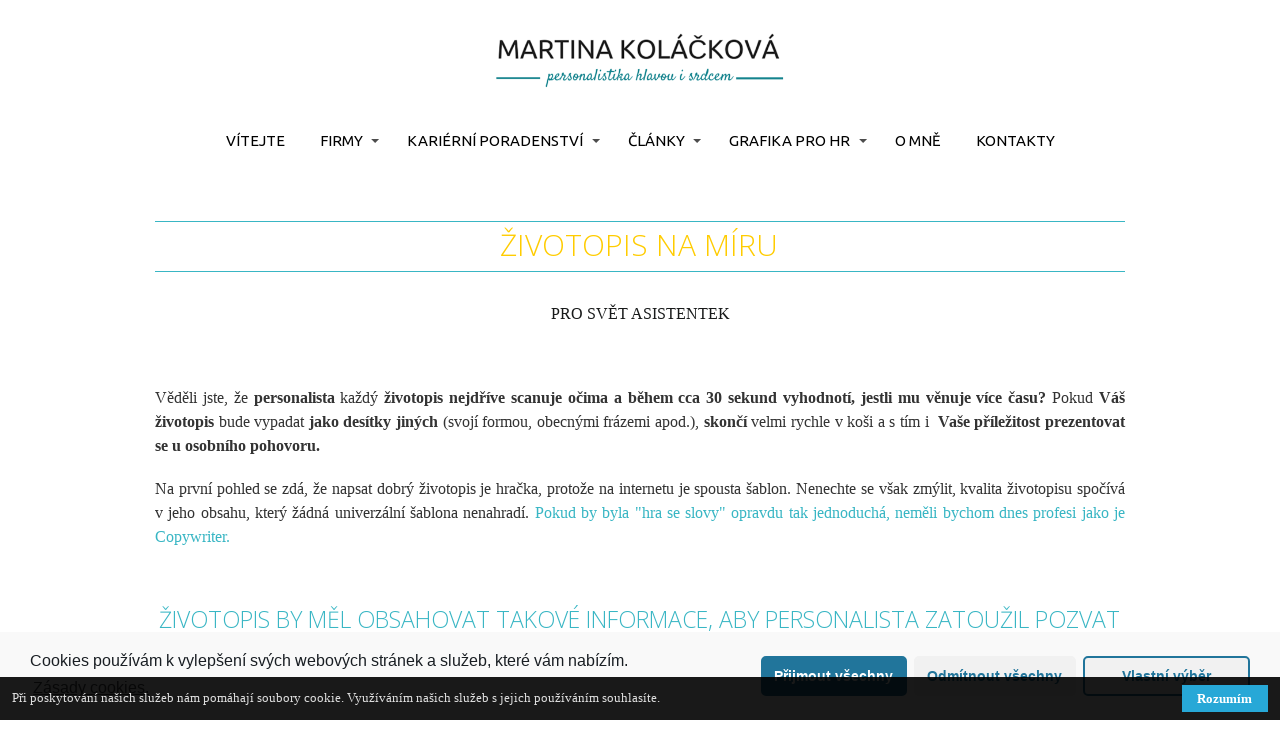

--- FILE ---
content_type: text/html; charset=UTF-8
request_url: https://martinakolackova.cz/zivotopis-na-miru-svet-asistentky/
body_size: 26699
content:
<!DOCTYPE html>
<html lang="cs">
	<head>
		<meta charset="UTF-8"/>
		<meta http-equiv="X-UA-Compatible" content="IE=edge"/>
		<meta name="viewport" content="width=device-width, initial-scale=1">
		<title>Martina Koláčková: životopis na míru</title>

		<meta name='robots' content='max-image-preview:large' />
<link rel="alternate" type="application/rss+xml" title="Martina Koláčková &raquo; RSS komentářů pro zivotopis na&nbsp;miru_svet asistentky" href="https://martinakolackova.cz/zivotopis-na-miru-svet-asistentky/feed/" />
<link rel="alternate" title="oEmbed (JSON)" type="application/json+oembed" href="https://martinakolackova.cz/wp-json/oembed/1.0/embed?url=https%3A%2F%2Fmartinakolackova.cz%2Fzivotopis-na-miru-svet-asistentky%2F" />
<link rel="alternate" title="oEmbed (XML)" type="text/xml+oembed" href="https://martinakolackova.cz/wp-json/oembed/1.0/embed?url=https%3A%2F%2Fmartinakolackova.cz%2Fzivotopis-na-miru-svet-asistentky%2F&#038;format=xml" />
<style id='wp-img-auto-sizes-contain-inline-css' type='text/css'>
img:is([sizes=auto i],[sizes^="auto," i]){contain-intrinsic-size:3000px 1500px}
/*# sourceURL=wp-img-auto-sizes-contain-inline-css */
</style>
<link rel='stylesheet' id='sbi_styles-css' href='https://martinakolackova.cz/wp-content/plugins/instagram-feed/css/sbi-styles.min.css?ver=6.6.1' type='text/css' media='all' />
<link rel='stylesheet' id='ve_lightbox_style-css' href='https://martinakolackova.cz/wp-content/themes/mioweb3/modules/visualeditor/includes/lightbox/lightbox.css?ver=1768330534' type='text/css' media='all' />
<style id='wp-emoji-styles-inline-css' type='text/css'>

	img.wp-smiley, img.emoji {
		display: inline !important;
		border: none !important;
		box-shadow: none !important;
		height: 1em !important;
		width: 1em !important;
		margin: 0 0.07em !important;
		vertical-align: -0.1em !important;
		background: none !important;
		padding: 0 !important;
	}
/*# sourceURL=wp-emoji-styles-inline-css */
</style>
<style id='wp-block-library-inline-css' type='text/css'>
:root{--wp-block-synced-color:#7a00df;--wp-block-synced-color--rgb:122,0,223;--wp-bound-block-color:var(--wp-block-synced-color);--wp-editor-canvas-background:#ddd;--wp-admin-theme-color:#007cba;--wp-admin-theme-color--rgb:0,124,186;--wp-admin-theme-color-darker-10:#006ba1;--wp-admin-theme-color-darker-10--rgb:0,107,160.5;--wp-admin-theme-color-darker-20:#005a87;--wp-admin-theme-color-darker-20--rgb:0,90,135;--wp-admin-border-width-focus:2px}@media (min-resolution:192dpi){:root{--wp-admin-border-width-focus:1.5px}}.wp-element-button{cursor:pointer}:root .has-very-light-gray-background-color{background-color:#eee}:root .has-very-dark-gray-background-color{background-color:#313131}:root .has-very-light-gray-color{color:#eee}:root .has-very-dark-gray-color{color:#313131}:root .has-vivid-green-cyan-to-vivid-cyan-blue-gradient-background{background:linear-gradient(135deg,#00d084,#0693e3)}:root .has-purple-crush-gradient-background{background:linear-gradient(135deg,#34e2e4,#4721fb 50%,#ab1dfe)}:root .has-hazy-dawn-gradient-background{background:linear-gradient(135deg,#faaca8,#dad0ec)}:root .has-subdued-olive-gradient-background{background:linear-gradient(135deg,#fafae1,#67a671)}:root .has-atomic-cream-gradient-background{background:linear-gradient(135deg,#fdd79a,#004a59)}:root .has-nightshade-gradient-background{background:linear-gradient(135deg,#330968,#31cdcf)}:root .has-midnight-gradient-background{background:linear-gradient(135deg,#020381,#2874fc)}:root{--wp--preset--font-size--normal:16px;--wp--preset--font-size--huge:42px}.has-regular-font-size{font-size:1em}.has-larger-font-size{font-size:2.625em}.has-normal-font-size{font-size:var(--wp--preset--font-size--normal)}.has-huge-font-size{font-size:var(--wp--preset--font-size--huge)}.has-text-align-center{text-align:center}.has-text-align-left{text-align:left}.has-text-align-right{text-align:right}.has-fit-text{white-space:nowrap!important}#end-resizable-editor-section{display:none}.aligncenter{clear:both}.items-justified-left{justify-content:flex-start}.items-justified-center{justify-content:center}.items-justified-right{justify-content:flex-end}.items-justified-space-between{justify-content:space-between}.screen-reader-text{border:0;clip-path:inset(50%);height:1px;margin:-1px;overflow:hidden;padding:0;position:absolute;width:1px;word-wrap:normal!important}.screen-reader-text:focus{background-color:#ddd;clip-path:none;color:#444;display:block;font-size:1em;height:auto;left:5px;line-height:normal;padding:15px 23px 14px;text-decoration:none;top:5px;width:auto;z-index:100000}html :where(.has-border-color){border-style:solid}html :where([style*=border-top-color]){border-top-style:solid}html :where([style*=border-right-color]){border-right-style:solid}html :where([style*=border-bottom-color]){border-bottom-style:solid}html :where([style*=border-left-color]){border-left-style:solid}html :where([style*=border-width]){border-style:solid}html :where([style*=border-top-width]){border-top-style:solid}html :where([style*=border-right-width]){border-right-style:solid}html :where([style*=border-bottom-width]){border-bottom-style:solid}html :where([style*=border-left-width]){border-left-style:solid}html :where(img[class*=wp-image-]){height:auto;max-width:100%}:where(figure){margin:0 0 1em}html :where(.is-position-sticky){--wp-admin--admin-bar--position-offset:var(--wp-admin--admin-bar--height,0px)}@media screen and (max-width:600px){html :where(.is-position-sticky){--wp-admin--admin-bar--position-offset:0px}}

/*# sourceURL=wp-block-library-inline-css */
</style><style id='global-styles-inline-css' type='text/css'>
:root{--wp--preset--aspect-ratio--square: 1;--wp--preset--aspect-ratio--4-3: 4/3;--wp--preset--aspect-ratio--3-4: 3/4;--wp--preset--aspect-ratio--3-2: 3/2;--wp--preset--aspect-ratio--2-3: 2/3;--wp--preset--aspect-ratio--16-9: 16/9;--wp--preset--aspect-ratio--9-16: 9/16;--wp--preset--color--black: #000000;--wp--preset--color--cyan-bluish-gray: #abb8c3;--wp--preset--color--white: #ffffff;--wp--preset--color--pale-pink: #f78da7;--wp--preset--color--vivid-red: #cf2e2e;--wp--preset--color--luminous-vivid-orange: #ff6900;--wp--preset--color--luminous-vivid-amber: #fcb900;--wp--preset--color--light-green-cyan: #7bdcb5;--wp--preset--color--vivid-green-cyan: #00d084;--wp--preset--color--pale-cyan-blue: #8ed1fc;--wp--preset--color--vivid-cyan-blue: #0693e3;--wp--preset--color--vivid-purple: #9b51e0;--wp--preset--gradient--vivid-cyan-blue-to-vivid-purple: linear-gradient(135deg,rgb(6,147,227) 0%,rgb(155,81,224) 100%);--wp--preset--gradient--light-green-cyan-to-vivid-green-cyan: linear-gradient(135deg,rgb(122,220,180) 0%,rgb(0,208,130) 100%);--wp--preset--gradient--luminous-vivid-amber-to-luminous-vivid-orange: linear-gradient(135deg,rgb(252,185,0) 0%,rgb(255,105,0) 100%);--wp--preset--gradient--luminous-vivid-orange-to-vivid-red: linear-gradient(135deg,rgb(255,105,0) 0%,rgb(207,46,46) 100%);--wp--preset--gradient--very-light-gray-to-cyan-bluish-gray: linear-gradient(135deg,rgb(238,238,238) 0%,rgb(169,184,195) 100%);--wp--preset--gradient--cool-to-warm-spectrum: linear-gradient(135deg,rgb(74,234,220) 0%,rgb(151,120,209) 20%,rgb(207,42,186) 40%,rgb(238,44,130) 60%,rgb(251,105,98) 80%,rgb(254,248,76) 100%);--wp--preset--gradient--blush-light-purple: linear-gradient(135deg,rgb(255,206,236) 0%,rgb(152,150,240) 100%);--wp--preset--gradient--blush-bordeaux: linear-gradient(135deg,rgb(254,205,165) 0%,rgb(254,45,45) 50%,rgb(107,0,62) 100%);--wp--preset--gradient--luminous-dusk: linear-gradient(135deg,rgb(255,203,112) 0%,rgb(199,81,192) 50%,rgb(65,88,208) 100%);--wp--preset--gradient--pale-ocean: linear-gradient(135deg,rgb(255,245,203) 0%,rgb(182,227,212) 50%,rgb(51,167,181) 100%);--wp--preset--gradient--electric-grass: linear-gradient(135deg,rgb(202,248,128) 0%,rgb(113,206,126) 100%);--wp--preset--gradient--midnight: linear-gradient(135deg,rgb(2,3,129) 0%,rgb(40,116,252) 100%);--wp--preset--font-size--small: 13px;--wp--preset--font-size--medium: 20px;--wp--preset--font-size--large: 36px;--wp--preset--font-size--x-large: 42px;--wp--preset--spacing--20: 0.44rem;--wp--preset--spacing--30: 0.67rem;--wp--preset--spacing--40: 1rem;--wp--preset--spacing--50: 1.5rem;--wp--preset--spacing--60: 2.25rem;--wp--preset--spacing--70: 3.38rem;--wp--preset--spacing--80: 5.06rem;--wp--preset--shadow--natural: 6px 6px 9px rgba(0, 0, 0, 0.2);--wp--preset--shadow--deep: 12px 12px 50px rgba(0, 0, 0, 0.4);--wp--preset--shadow--sharp: 6px 6px 0px rgba(0, 0, 0, 0.2);--wp--preset--shadow--outlined: 6px 6px 0px -3px rgb(255, 255, 255), 6px 6px rgb(0, 0, 0);--wp--preset--shadow--crisp: 6px 6px 0px rgb(0, 0, 0);}:where(.is-layout-flex){gap: 0.5em;}:where(.is-layout-grid){gap: 0.5em;}body .is-layout-flex{display: flex;}.is-layout-flex{flex-wrap: wrap;align-items: center;}.is-layout-flex > :is(*, div){margin: 0;}body .is-layout-grid{display: grid;}.is-layout-grid > :is(*, div){margin: 0;}:where(.wp-block-columns.is-layout-flex){gap: 2em;}:where(.wp-block-columns.is-layout-grid){gap: 2em;}:where(.wp-block-post-template.is-layout-flex){gap: 1.25em;}:where(.wp-block-post-template.is-layout-grid){gap: 1.25em;}.has-black-color{color: var(--wp--preset--color--black) !important;}.has-cyan-bluish-gray-color{color: var(--wp--preset--color--cyan-bluish-gray) !important;}.has-white-color{color: var(--wp--preset--color--white) !important;}.has-pale-pink-color{color: var(--wp--preset--color--pale-pink) !important;}.has-vivid-red-color{color: var(--wp--preset--color--vivid-red) !important;}.has-luminous-vivid-orange-color{color: var(--wp--preset--color--luminous-vivid-orange) !important;}.has-luminous-vivid-amber-color{color: var(--wp--preset--color--luminous-vivid-amber) !important;}.has-light-green-cyan-color{color: var(--wp--preset--color--light-green-cyan) !important;}.has-vivid-green-cyan-color{color: var(--wp--preset--color--vivid-green-cyan) !important;}.has-pale-cyan-blue-color{color: var(--wp--preset--color--pale-cyan-blue) !important;}.has-vivid-cyan-blue-color{color: var(--wp--preset--color--vivid-cyan-blue) !important;}.has-vivid-purple-color{color: var(--wp--preset--color--vivid-purple) !important;}.has-black-background-color{background-color: var(--wp--preset--color--black) !important;}.has-cyan-bluish-gray-background-color{background-color: var(--wp--preset--color--cyan-bluish-gray) !important;}.has-white-background-color{background-color: var(--wp--preset--color--white) !important;}.has-pale-pink-background-color{background-color: var(--wp--preset--color--pale-pink) !important;}.has-vivid-red-background-color{background-color: var(--wp--preset--color--vivid-red) !important;}.has-luminous-vivid-orange-background-color{background-color: var(--wp--preset--color--luminous-vivid-orange) !important;}.has-luminous-vivid-amber-background-color{background-color: var(--wp--preset--color--luminous-vivid-amber) !important;}.has-light-green-cyan-background-color{background-color: var(--wp--preset--color--light-green-cyan) !important;}.has-vivid-green-cyan-background-color{background-color: var(--wp--preset--color--vivid-green-cyan) !important;}.has-pale-cyan-blue-background-color{background-color: var(--wp--preset--color--pale-cyan-blue) !important;}.has-vivid-cyan-blue-background-color{background-color: var(--wp--preset--color--vivid-cyan-blue) !important;}.has-vivid-purple-background-color{background-color: var(--wp--preset--color--vivid-purple) !important;}.has-black-border-color{border-color: var(--wp--preset--color--black) !important;}.has-cyan-bluish-gray-border-color{border-color: var(--wp--preset--color--cyan-bluish-gray) !important;}.has-white-border-color{border-color: var(--wp--preset--color--white) !important;}.has-pale-pink-border-color{border-color: var(--wp--preset--color--pale-pink) !important;}.has-vivid-red-border-color{border-color: var(--wp--preset--color--vivid-red) !important;}.has-luminous-vivid-orange-border-color{border-color: var(--wp--preset--color--luminous-vivid-orange) !important;}.has-luminous-vivid-amber-border-color{border-color: var(--wp--preset--color--luminous-vivid-amber) !important;}.has-light-green-cyan-border-color{border-color: var(--wp--preset--color--light-green-cyan) !important;}.has-vivid-green-cyan-border-color{border-color: var(--wp--preset--color--vivid-green-cyan) !important;}.has-pale-cyan-blue-border-color{border-color: var(--wp--preset--color--pale-cyan-blue) !important;}.has-vivid-cyan-blue-border-color{border-color: var(--wp--preset--color--vivid-cyan-blue) !important;}.has-vivid-purple-border-color{border-color: var(--wp--preset--color--vivid-purple) !important;}.has-vivid-cyan-blue-to-vivid-purple-gradient-background{background: var(--wp--preset--gradient--vivid-cyan-blue-to-vivid-purple) !important;}.has-light-green-cyan-to-vivid-green-cyan-gradient-background{background: var(--wp--preset--gradient--light-green-cyan-to-vivid-green-cyan) !important;}.has-luminous-vivid-amber-to-luminous-vivid-orange-gradient-background{background: var(--wp--preset--gradient--luminous-vivid-amber-to-luminous-vivid-orange) !important;}.has-luminous-vivid-orange-to-vivid-red-gradient-background{background: var(--wp--preset--gradient--luminous-vivid-orange-to-vivid-red) !important;}.has-very-light-gray-to-cyan-bluish-gray-gradient-background{background: var(--wp--preset--gradient--very-light-gray-to-cyan-bluish-gray) !important;}.has-cool-to-warm-spectrum-gradient-background{background: var(--wp--preset--gradient--cool-to-warm-spectrum) !important;}.has-blush-light-purple-gradient-background{background: var(--wp--preset--gradient--blush-light-purple) !important;}.has-blush-bordeaux-gradient-background{background: var(--wp--preset--gradient--blush-bordeaux) !important;}.has-luminous-dusk-gradient-background{background: var(--wp--preset--gradient--luminous-dusk) !important;}.has-pale-ocean-gradient-background{background: var(--wp--preset--gradient--pale-ocean) !important;}.has-electric-grass-gradient-background{background: var(--wp--preset--gradient--electric-grass) !important;}.has-midnight-gradient-background{background: var(--wp--preset--gradient--midnight) !important;}.has-small-font-size{font-size: var(--wp--preset--font-size--small) !important;}.has-medium-font-size{font-size: var(--wp--preset--font-size--medium) !important;}.has-large-font-size{font-size: var(--wp--preset--font-size--large) !important;}.has-x-large-font-size{font-size: var(--wp--preset--font-size--x-large) !important;}
/*# sourceURL=global-styles-inline-css */
</style>

<style id='classic-theme-styles-inline-css' type='text/css'>
/*! This file is auto-generated */
.wp-block-button__link{color:#fff;background-color:#32373c;border-radius:9999px;box-shadow:none;text-decoration:none;padding:calc(.667em + 2px) calc(1.333em + 2px);font-size:1.125em}.wp-block-file__button{background:#32373c;color:#fff;text-decoration:none}
/*# sourceURL=/wp-includes/css/classic-themes.min.css */
</style>
<link rel='stylesheet' id='mioweb_content_css-css' href='https://martinakolackova.cz/wp-content/themes/mioweb3/modules/mioweb/css/content.css?ver=1768330534' type='text/css' media='all' />
<link rel='stylesheet' id='member_content_css-css' href='https://martinakolackova.cz/wp-content/themes/mioweb3/modules/member/css/content.css?ver=1768330534' type='text/css' media='all' />
<link rel='stylesheet' id='ve-content-style-css' href='https://martinakolackova.cz/wp-content/themes/mioweb3/style.css?ver=1768330534' type='text/css' media='all' />
<link rel='stylesheet' id='cmplz-cookie-css' href='https://martinakolackova.cz/wp-content/plugins/complianz-gdpr/assets/css/cookieconsent.min.css?ver=5.5.3' type='text/css' media='all' />
<script type="text/javascript" src="https://martinakolackova.cz/wp-includes/js/jquery/jquery.min.js?ver=3.7.1" id="jquery-core-js"></script>
<script type="text/javascript" src="https://martinakolackova.cz/wp-includes/js/jquery/jquery-migrate.min.js?ver=3.4.1" id="jquery-migrate-js"></script>
<script type="text/javascript" src="https://martinakolackova.cz/wp-content/plugins/wp-hide-post/public/js/wp-hide-post-public.js?ver=2.0.10" id="wp-hide-post-js"></script>
<script type="text/javascript" id="ve-front-script-js-extra">
/* <![CDATA[ */
var front_texts = {"required":"Mus\u00edte vyplnit v\u0161echny povinn\u00e9 \u00fadaje.","wrongemail":"Emailov\u00e1 adresa nen\u00ed platn\u00e1. Zkontrolujte pros\u00edm zda je vypln\u011bna spr\u00e1vn\u011b.","wrongnumber":"Zadejte pros\u00edm platn\u00e9 \u010d\u00edslo.","nosended":"Zpr\u00e1va se nepoda\u0159ila z nezn\u00e1m\u00e9ho d\u016fvodu odeslat."};
//# sourceURL=ve-front-script-js-extra
/* ]]> */
</script>
<script type="text/javascript" src="https://martinakolackova.cz/wp-content/themes/mioweb3/modules/visualeditor/js/front.js?ver=1768330534" id="ve-front-script-js"></script>
<script type="text/javascript" id="member_front_script-js-extra">
/* <![CDATA[ */
var mem_front_texts = {"reg_nosended":"Registrace se z nezn\u00e1meho d\u016fvodu nezda\u0159ila."};
//# sourceURL=member_front_script-js-extra
/* ]]> */
</script>
<script type="text/javascript" src="https://martinakolackova.cz/wp-content/themes/mioweb3/modules/member/js/front.js?ver=1768330534" id="member_front_script-js"></script>
<link rel="https://api.w.org/" href="https://martinakolackova.cz/wp-json/" /><link rel="alternate" title="JSON" type="application/json" href="https://martinakolackova.cz/wp-json/wp/v2/pages/3555" /><link rel="EditURI" type="application/rsd+xml" title="RSD" href="https://martinakolackova.cz/xmlrpc.php?rsd" />
<link rel='shortlink' href='https://martinakolackova.cz/?p=3555' />
	<style>
		.cmplz-placeholder-element > blockquote.fb-xfbml-parse-ignore {
			margin: 0 20px;
		}
	</style>
	<link rel="icon" type="image/png" href="https://martinakolackova.cz/wp-content/uploads/2018/05/logo.7.jpg"><link rel="apple-touch-icon" href="https://martinakolackova.cz/wp-content/uploads/2018/05/logo.7.jpg"><meta name="description" content="Víte, že personalista čte Váš životopis průměrně 30 sekund, než se rozhodne, jestli ho vyřadí z výběrového řízení? Rádi byste měli životopis, který Vás prodá? Životopis, který vystihne to, co umíte, podtrhne Vaši osobnost a stane se tak Vaší platnou vstupenkou k osobnímu pohovoru? Jmenuji se Martina Koláčková a jsem personalistkou s 10 letými zkušenostmi v oboru. Pomůžu Vám vypracovat životopis, který podtrhne Váš potenciál." /><meta name="keywords" content="Martina Koláčková, individuální služby, životopis na míru, životopis na zakázku motivační dopis na míru, pohovor nanečisto " /><meta property="og:title" content="ŽIVOTOPIS NA MÍRU od Martiny Koláčkové"/><meta property="og:image" content="https://martinakolackova.cz/wp-content/uploads/2016/06/životopis-na-míru.jpg"/><meta property="og:description" content="Uvažujete o změně zaměstnání? Chtěli byste ŽIVOTOPIS, který Vás prodá, ale samotným se Vám o sobě špatně píše? Mám pro Vás řešení - ŽIVOTOPIS NA MÍRU, který Vám osobně vytvořím."/><meta property="og:url" content="https://martinakolackova.cz/zivotopis-na-miru-svet-asistentky/"/><meta property="og:site_name" content="Martina Koláčková"/><meta property="og:locale" content="cs_CZ"/><link rel="canonical" href="https://martinakolackova.cz/zivotopis-na-miru-svet-asistentky/"/><script type="text/javascript">
		var ajaxurl = "/wp-admin/admin-ajax.php";
		var locale = "cs_CZ";
		var template_directory_uri = "https://martinakolackova.cz/wp-content/themes/mioweb3";
		</script><link id="mw_gf_Courgette" href="https://fonts.googleapis.com/css?family=Courgette:400&subset=latin,latin-ext" rel="stylesheet" type="text/css"><link id="mw_gf_Open_Sans" href="https://fonts.googleapis.com/css?family=Open+Sans:400,300,700&subset=latin,latin-ext" rel="stylesheet" type="text/css"><link id="mw_gf_Ubuntu" href="https://fonts.googleapis.com/css?family=Ubuntu:400,700&subset=latin,latin-ext" rel="stylesheet" type="text/css"><style>#ve_header_4108row_0.row_text_custom{}#ve_header_4108row_0{background: rgba(255, 255, 255, 1);}#ve_header_4108row_0.row_padding_custom{padding-top:25px;padding-bottom:15px;}#ve_header_4108row_0 .row_background_container{}#ve_header_4108element_0_0_0 > .element_content{}#ve_header_4108element_0_0_0 .element_image_overlay_icon_container{background-color:rgba(0,0,0,0.3);}#ve_header_4108element_0_0_0 .element_image_container{max-width:311px;}#ve_header_4108element_0_0_0 .element_image_container img{object-position:50% 50%;}#header{background: linear-gradient(to bottom, rgba(255, 255, 255, 1) 0%, rgba(255, 255, 255, 1) 100%) no-repeat border-box;border-bottom: px solid #eeeeee;}#header .header_background_container{}#site_title{font-size: 25px;color: #41a0a9;}#site_title img{max-width:px;}.mw_header .menu > li > a{font-size: 15px;font-family: 'Ubuntu';font-weight: 400;}.header_icons li svg{fill:#000000;}.header_nav_container nav .menu > li > a{color:#000000;}.menu_style_h3 .menu > li:after, .menu_style_h4 .menu > li:after{color:#000000;}#mobile_nav{color:#000000;}#mobile_nav svg{fill:#000000;}.mw_to_cart svg{fill:#000000;}.header_nav_container .sub-menu{background-color:#0b8899;}.menu_style_h6 .menu,.menu_style_h7 .header_nav_fullwidth_container,.menu_style_h6 #mobile_nav,.menu_style_h7 #mobile_nav{background-color:#ffffff;}.header_icons li:hover svg{fill:#0b8899;}.mw_to_cart:hover svg{fill:#0b8899;}.menu_style_h1 .menu > li.current-menu-item a, .menu_style_h1 .menu > li.current-page-ancestor > a, .menu_style_h3 .menu > li.current-menu-item a, .menu_style_h3 .menu > li.current-page-ancestor > a, .menu_style_h4 .menu > li.current-menu-item a, .menu_style_h4 .menu > li.current-page-ancestor > a, .menu_style_h8 .menu > li.current-menu-item a, .menu_style_h9 .menu > li.current-menu-item a, .menu_style_h1 .menu > li:hover > a, .menu_style_h3 .menu > li:hover > a, .menu_style_h4 .menu > li:hover > a, .menu_style_h8 .menu > li:hover > a, .menu_style_h9 .menu > li:hover > a{color:#0b8899;}.menu_style_h2 li span{background-color:#0b8899;}#mobile_nav:hover{color:#0b8899;}#mobile_nav:hover svg{fill:#0b8899;}.menu_style_h5 .menu > li:hover > a, .menu_style_h5 .menu > li.current-menu-item > a, .menu_style_h5 .menu > li.current-page-ancestor > a, .menu_style_h5 .menu > li.current_page_parent > a, .menu_style_h5 .menu > li:hover > a:before{background-color:#0b8899;}.menu_style_h5 .sub-menu{background-color:#0b8899;}.menu_style_h6 .menu > li:hover > a, .menu_style_h6 .menu > li.current-menu-item > a, .menu_style_h6 .menu > li.current-page-ancestor > a, .menu_style_h6 .menu > li.current_page_parent > a, .menu_style_h7 .menu > li:hover > a, .menu_style_h7 .menu > li.current-menu-item > a, .menu_style_h7 .menu > li.current-page-ancestor > a, .menu_style_h7 .menu > li.current_page_parent > a{background-color:#0b8899;}.menu_style_h6 .sub-menu, .menu_style_h7 .sub-menu{background-color:#0b8899;}#header_in{padding-top:10px;padding-bottom:10px;}#header.ve_fixed_header_scrolled{background: rgba(255, 255, 255, 1);}.ve_fixed_header_scrolled #header_in{padding-top:11px;padding-bottom:11px;}.ve_fixed_header_scrolled #site_title{}.ve_fixed_header_scrolled .header_icons li svg{fill:#000000;}.ve_fixed_header_scrolled .header_nav_container nav .menu > li > a{color:#000000;}.ve_fixed_header_scrolled.menu_style_h3 .menu > li:after, .ve_fixed_header_scrolled.menu_style_h4 .menu > li:after{color:#000000;}.ve_fixed_header_scrolled #mobile_nav{color:#000000;}.ve_fixed_header_scrolled #mobile_nav svg, .ve_fixed_header_scrolled .mw_to_cart svg{fill:#000000;}.ve_fixed_header_scrolled .header_icons li:hover svg, .ve_fixed_header_scrolled .mw_to_cart:hover svg{}.ve_fixed_header_scrolled.menu_style_h1 .menu > li.current-menu-item a, .ve_fixed_header_scrolled.menu_style_h1 .menu > li.current-page-ancestor > a, .ve_fixed_header_scrolled.menu_style_h3 .menu > li.current-menu-item a, .ve_fixed_header_scrolled.menu_style_h3 .menu > li.current-page-ancestor > a, .ve_fixed_header_scrolled.menu_style_h4 .menu > li.current-menu-item a, .ve_fixed_header_scrolled.menu_style_h4 .menu > li.current-page-ancestor > a, .ve_fixed_header_scrolled.menu_style_h8 .menu > li.current-menu-item a, .ve_fixed_header_scrolled.menu_style_h9 .menu > li.current-menu-item a, .ve_fixed_header_scrolled.menu_style_h1 .menu > li:hover > a, .ve_fixed_header_scrolled.menu_style_h3 .menu > li:hover > a, .ve_fixed_header_scrolled.menu_style_h4 .menu > li:hover > a, .ve_fixed_header_scrolled.menu_style_h8 .menu > li:hover > a, .ve_fixed_header_scrolled.menu_style_h9 .menu > li:hover > a{}.ve_fixed_header_scrolled.menu_style_h2 li span{}.ve_fixed_header_scrolled #mobile_nav:hover{}.ve_fixed_header_scrolled #mobile_nav:hover svg{}.ve_fixed_header_scrolled.menu_style_h5 .menu > li:hover > a, .ve_fixed_header_scrolled.menu_style_h5 .menu > li.current-menu-item > a, .ve_fixed_header_scrolled.menu_style_h5 .menu > li.current-page-ancestor > a, .ve_fixed_header_scrolled.menu_style_h5 .menu > li.current_page_parent > a, .ve_fixed_header_scrolled.menu_style_h5 .menu > li:hover > a:before{}.ve_fixed_header_scrolled.menu_style_h5 .sub-menu{}.ve_fixed_header_scrolled.menu_style_h6 .menu > li:hover > a, .ve_fixed_header_scrolled.menu_style_h6 .menu > li.current-menu-item > a, .ve_fixed_header_scrolled.menu_style_h6 .menu > li.current-page-ancestor > a, .ve_fixed_header_scrolled.menu_style_h6 .menu > li.current_page_parent > a, .ve_fixed_header_scrolled.menu_style_h7 .menu > li:hover > a, .ve_fixed_header_scrolled.menu_style_h7 .menu > li.current-menu-item > a, .ve_fixed_header_scrolled.menu_style_h7 .menu > li.current-page-ancestor > a, .ve_fixed_header_scrolled.menu_style_h7 .menu > li.current_page_parent > a{}.ve_fixed_header_scrolled.menu_style_h6 .sub-menu, .ve_fixed_header_scrolled.menu_style_h7 .sub-menu{}body:not(.page_with_transparent_header) .row_height_full{min-height:calc(100vh - 60.5938px);}.page_with_transparent_header .visual_content_main:not(.mw_transparent_header_padding) > .row:first-child .row_fix_width, .page_with_transparent_header .visual_content_main:not(.mw_transparent_header_padding) .mw_page_builder_content > .row:nth-child(2) .row_fix_width{padding-top:40.5938px;}.page_with_transparent_header .visual_content_main:not(.mw_transparent_header_padding) > .row:first-child .miocarousel .row_fix_width, .page_with_transparent_header .visual_content_main:not(.mw_transparent_header_padding) .mw_page_builder_content > .row:nth-child(2) .miocarousel .row_fix_width{padding-top:70.5938px;}.page_with_transparent_header #wrapper > .empty_content, .page_with_transparent_header .mw_transparent_header_padding{padding-top:60.5938px;}#cms_footer_2142row_0.row_text_custom{color: #a8a8a8;color:#a8a8a8;}#cms_footer_2142row_0{background: linear-gradient(to bottom, rgba(24, 133, 150, 1) 0%, rgba(24, 133, 150, 1) 100%) no-repeat border-box;}#cms_footer_2142row_0.row_padding_custom{padding-top:40px;padding-bottom:40px;}#cms_footer_2142row_0 .row_background_container{}#cms_footer_2142row_0.row_text_custom a:not(.ve_content_button){color:#ffffff;}#cms_footer_2142element_0_0_0 > .element_content{padding-bottom:10px;padding-top:0px;}#cms_footer_2142element_0_0_0 .ve_title{font-size: 14px;color: #ffffff;line-height: 1.2;}#cms_footer_2142element_0_0_1 .in_element_content{font-size: 13px;}#cms_footer_2142element_0_0_1 .element_text_style_2{background:rgba(232,232,232,1);}#cms_footer_2142element_0_0_2 > .element_content{padding-bottom:5px;padding-top:0px;}#cms_footer_2142element_0_0_2 .in_element_content{font-size: 13px;color: #ffffff;}#cms_footer_2142element_0_0_2 .element_text_style_2{background:rgba(232,232,232,1);}#cms_footer_2142element_0_0_3 > .element_content{padding-bottom:5px;padding-top:0px;}#cms_footer_2142element_0_0_3 .in_element_content{font-size: 13px;color: #ffffff;}#cms_footer_2142element_0_0_3 .element_text_style_2{background:rgba(232,232,232,1);}#cms_footer_2142element_0_1_0 > .element_content{padding-bottom:10px;padding-top:0px;}#cms_footer_2142element_0_1_0 .ve_title{font-size: 14px;color: #ffffff;line-height: 1.2;}#cms_footer_2142element_0_1_1 > .element_content{padding-bottom:5px;padding-top:0px;}#cms_footer_2142element_0_1_1 .in_element_content{font-size: 13px;color: #ffffff;}#cms_footer_2142element_0_1_1 .element_text_style_2{background:rgba(232,232,232,1);}#cms_footer_2142element_0_1_2 .in_element_content{font-size: 13px;}#cms_footer_2142element_0_1_2 .element_text_style_2{background:rgba(232,232,232,1);}#cms_footer_2142element_0_1_3 > .element_content{}#cms_footer_2142element_0_1_3 .in_element_content{font-size: 13px;color: #eeeeee;}#cms_footer_2142element_0_1_3 .element_text_style_2{background:rgba(232,232,232,1);}#cms_footer_2142element_0_2_0 > .element_content{padding-bottom:10px;padding-top:0px;}#cms_footer_2142element_0_2_0 .ve_title{font-size: 14px;color: #ffffff;line-height: 1.2;}#cms_footer_2142element_0_2_1 > .element_content{padding-bottom:5px;padding-top:0px;}#cms_footer_2142element_0_2_1 .in_element_content{font-size: 13px;color: #ffffff;}#cms_footer_2142element_0_2_1 .element_text_style_2{background:rgba(232,232,232,1);}#cms_footer_2142element_0_3_0 > .element_content{padding-bottom:5px;padding-top:0px;}#cms_footer_2142element_0_3_0 .mw_element_item_0 img{object-position:50% 50%;}#cms_footer_2142element_0_3_0 h3{font-size: 13px;color: #ffffff;}#cms_footer_2142element_0_3_0 .mw_element_item_description{font-size: 14px;}#cms_footer_2142element_0_3_0 .mw_element_item_price{}#cms_footer_2142element_0_3_0 .mw_element_item_subtitle{}#cms_footer_2142element_0_3_0 .mw_element_item_image_hover{background-color:rgba(0,0,0,0,5);}#footer .footer_end{background: rgba(24, 26, 26, 1);font-size: 14px;color: #a8a8a8;}#row_0.row_text_custom{}#row_0{background: linear-gradient(to bottom, rgba(255, 255, 255, 1) 0%, rgba(255, 255, 255, 1) 100%) no-repeat border-box;}#row_0.row_padding_custom{padding-top:50px;padding-bottom:50px;}#row_0 .row_background_container{}#element_0_0_0 .ve_title{font-size: 30px;color: #ffcc00;line-height: 1.2;border: 1px solid #39b6c4;}#element_0_0_1 .in_element_content{}#element_0_0_1 .element_text_style_2{background:rgba(232,232,232,1);}#row_1.row_text_custom{}#row_1{background: linear-gradient(to bottom, rgba(255, 255, 255, 1) 0%, rgba(255, 255, 255, 1) 100%) no-repeat border-box;}#row_1.row_padding_custom{padding-top:10px;padding-bottom:50px;}#row_1 .row_background_container{}#element_1_0_0 .in_element_content{color: #39b6c4;}#element_1_0_0 .element_text_style_2{background:rgba(232,232,232,1);}#element_1_0_1 .ve_title{font-size: 23px;color: #39b6c4;line-height: 1.2;}#element_1_0_2 .in_element_content{}#element_1_0_2 .element_text_style_2{background:rgba(232,232,232,1);}#row_2.row_text_custom{}#row_2{background: linear-gradient(to bottom, rgba(239, 239, 239, 1) 0%, rgba(239, 239, 239, 1) 100%) no-repeat border-box;}#row_2.row_padding_custom{padding-top:50px;padding-bottom:50px;}#row_2 .row_background_container{}#element_2_0_0 .in_element_content{color: #39b6c4;}#element_2_0_0 .element_text_style_2{background:rgba(232,232,232,1);}#row_3.row_text_custom{}#row_3{background: rgba(255, 255, 255, 1);}#row_3.row_padding_custom{}#element_3_0_0 .in_element_content{color: #39b6c4;}#element_3_0_0 .element_text_style_2{background:rgba(232,232,232,1);}#element_3_0_1 h3{font-size: 15px;color: #111111;}#element_3_0_1 .mw_feature_description{color: #f7a40a;}#element_3_0_1 .mw_feature_icon{font-size:25px;}#element_3_0_1 .feature_col_image img{max-width:25px;}#element_3_0_1 .mw_icon{color:#111111;}#element_3_0_1 .mw_icon_style_2{background-color:#111111;}#element_3_0_1 .mw_icon_style_3{background-color:#111111;}#element_3_0_1 .mw_icon_style_4{border-color:#111111;}#element_3_0_1 .mw_icon_style_5{border-color:#111111;}#element_3_0_3 .in_element_content{}#element_3_0_3 .element_text_style_2{background:rgba(232,232,232,1);}#element_3_0_4 .in_element_content{}#element_3_0_4 .element_text_style_2{background:rgba(232,232,232,1);}#element_3_0_5 .ve_content_first_button.ve_content_button_size_custom{font-size:30px;}#element_3_0_5 .ve_content_first_button.ve_content_button_style_custom_button{color:#ffbb00;background: linear-gradient(to bottom, rgba(255, 255, 255, 1) 0%, rgba(255, 255, 255, 1) 100%) no-repeat border-box;-moz-border-radius: 0px;-webkit-border-radius: 0px;-khtml-border-radius: 0px;border-radius: 0px;border-color:#17bdb7;padding: calc(0.5em - 2px) 1.2em calc(0.5em - 2px) 1.2em;}#element_3_0_5 .ve_content_first_button.ve_content_button_style_custom_button .ve_button_subtext{}#element_3_0_5 .ve_content_first_button.ve_content_button_style_custom_button:hover{color:#ffbb00;background: linear-gradient(to bottom, #ffffff 0%, #ffffff 100%) no-repeat border-box;border-color:#1ce3dc;}#row_4.row_text_custom{}#row_4{background: linear-gradient(to bottom, rgba(239, 239, 239, 1) 0%, rgba(239, 239, 239, 1) 100%) no-repeat border-box;}#row_4.row_padding_custom{padding-top:50px;padding-bottom:50px;}#row_4 .row_background_container{background-image: url(https://martinakolackova.cz/wp-content/uploads/2016/04/1-10.png);background-position: 50% 50%;background-repeat: no-repeat;}#row_5.row_text_custom{}#row_5{background: rgba(255, 255, 255, 1);}#row_5.row_padding_custom{padding-top:30px;padding-bottom:30px;}#row_5 .row_background_container{}#element_5_0_0 .in_element_content{color: #f7a40a;}#element_5_0_0 .element_text_style_2{background:rgba(232,232,232,1);}#element_5_1_0 .in_element_content{}#element_5_1_0 .element_text_style_2{background:rgba(232,232,232,1);}#row_6.row_text_custom{}#row_6{background: rgba(255, 255, 255, 1);}#row_6.row_padding_custom{padding-top:0px;padding-bottom:50px;}#row_6 .row_background_container{}#element_6_0_0 .in_element_content{color: #f7a40a;}#element_6_0_0 .element_text_style_2{background:rgba(232,232,232,1);}#element_6_0_2 .ve_content_testimonial_text{font-size: 15px;}#element_6_0_2 .ve_content_testimonial_name{}#element_6_0_3 .in_element_content{}#element_6_0_3 .element_text_style_2{background:rgba(232,232,232,1);}#element_6_0_5 .in_element_content{}#element_6_0_5 .element_text_style_2{background:rgba(232,232,232,1);}#row_7.row_text_custom{}#row_7{background: linear-gradient(to bottom, rgba(239, 239, 239, 1) 0%, rgba(239, 239, 239, 1) 100%) no-repeat border-box;}#row_7.row_padding_custom{padding-top:50px;padding-bottom:50px;}#row_7 .row_background_container{background-image: url(https://martinakolackova.cz/wp-content/uploads/2016/04/1-10.png);background-position: 50% 50%;background-repeat: no-repeat;}#row_8.row_text_custom{}#row_8{background: linear-gradient(to bottom, rgba(255, 255, 255, 0.49) 0%, rgba(255, 255, 255, 0.49) 100%) no-repeat border-box;}#row_8.row_padding_custom{padding-top:50px;padding-bottom:5px;}#row_8 .row_background_container{}#element_8_0_0 > .element_content{padding-bottom:0px;padding-top:0px;}#element_8_0_0 .ve_title{font-size: 35px;color: #39b6c4;line-height: 1.2;border: 1px solid #ffcc00;}#element_8_0_1 .in_element_content{}#element_8_0_1 .element_text_style_2{background:rgba(232,232,232,1);}#element_8_0_2 .in_element_content{}#element_8_0_2 .element_text_style_2{background:rgba(232,232,232,1);}#row_9.row_text_custom{}#row_9{background: rgba(255, 255, 255, 1);}#row_9.row_padding_custom{padding-top:5px;padding-bottom:50px;}#row_9 .row_background_container{}#element_9_0_0 .in_element_content{color: #ffffff;}#element_9_0_0 .element_text_style_2{background:rgba(57, 182, 196, 1);}#element_9_0_1 .in_element_content{color: #111111;}#element_9_0_1 .element_text_style_2{background:rgba(232, 232, 232, 1);}#element_9_1_0 .in_element_content{color: #ffffff;}#element_9_1_0 .element_text_style_2{background:rgba(57, 182, 196, 1);}#element_9_1_1 .in_element_content{color: #111111;}#element_9_1_1 .element_text_style_2{background:rgba(232, 232, 232, 1);}#element_9_2_0 .in_element_content{color: #ffffff;}#element_9_2_0 .element_text_style_2{background:rgba(57, 182, 196, 1);}#element_9_2_1 .in_element_content{color: #111111;}#element_9_2_1 .element_text_style_2{background:rgba(232, 232, 232, 1);}#element_9_3_0 .in_element_content{color: #ffffff;}#element_9_3_0 .element_text_style_2{background:rgba(57, 182, 196, 1);}#element_9_3_1 .in_element_content{color: #111111;}#element_9_3_1 .element_text_style_2{background:rgba(232, 232, 232, 1);}#row_10.row_text_custom{}#row_10{background: rgba(255, 255, 255, 1);}#row_10.row_padding_custom{padding-top:5px;padding-bottom:5px;}#row_10 .row_background_container{}#element_10_0_0 .in_element_content{}#element_10_0_0 .element_text_style_2{background:rgba(232,232,232,1);}#row_11.row_text_custom{}#row_11{background: linear-gradient(to bottom, rgba(255, 255, 255, 0.83) 0%, rgba(255, 255, 255, 0.83) 100%) no-repeat border-box;}#row_11.row_padding_custom{padding-top:5px;padding-bottom:50px;}#row_11 .row_background_container{}#element_11_0_0 .element_image_overlay_icon_container{background-color:rgba(0,0,0,0.3);}#element_11_1_0 .in_element_content{}#element_11_1_0 .element_text_style_2{background:rgba(232,232,232,1);}#element_11_1_1 .in_element_content{font-size: 30px;color: #f01313;}#element_11_1_1 .element_text_style_2{background:rgba(232,232,232,1);}#element_11_1_2 .in_element_content{font-size: 20px;font-family: 'Courgette';font-weight: 400;}#element_11_1_2 .element_text_style_2{background:rgba(232,232,232,1);}#element_11_1_3 .ve_content_first_button.ve_content_button_size_custom{font-size:20px;}#element_11_1_3 .ve_content_first_button.ve_content_button_style_custom_button{color:#188596;background: linear-gradient(to bottom, rgba(255, 255, 255, 1) 0%, rgba(255, 255, 255, 1) 100%) no-repeat border-box;-moz-border-radius: 0px;-webkit-border-radius: 0px;-khtml-border-radius: 0px;border-radius: 0px;border-color:#188596;padding: calc(0.5em - 2px) 1.2em calc(0.5em - 2px) 1.2em;}#element_11_1_3 .ve_content_first_button.ve_content_button_style_custom_button .ve_button_subtext{}#element_11_1_3 .ve_content_first_button.ve_content_button_style_custom_button:hover{color:#188596;background: linear-gradient(to bottom, #ffffff 0%, #ffffff 100%) no-repeat border-box;border-color:#1da0b4;}#row_12.row_text_custom{}#row_12{background: linear-gradient(to bottom, rgba(239, 239, 239, 1) 0%, rgba(239, 239, 239, 1) 100%) no-repeat border-box;}#row_12.row_padding_custom{padding-top:50px;padding-bottom:50px;}#row_12 .row_background_container{background-image: url(https://martinakolackova.cz/wp-content/uploads/2016/04/1-10.png);background-position: 50% 50%;background-repeat: no-repeat;}#row_13.row_text_custom{}#row_13{background: linear-gradient(to bottom, rgba(255, 255, 255, 1) 0%, rgba(255, 255, 255, 1) 100%) no-repeat border-box;}#row_13.row_padding_custom{padding-top:50px;padding-bottom:50px;}#row_13 .row_background_container{}#element_13_0_0 .ve_title{font-size: 30px;line-height: 1.2;}#element_13_0_1 .ve_title{font-size: 25px;color: #ffcc00;line-height: 1.2;border: 1px solid #74b1b8;}#element_13_0_2 .ve_title{font-size: 30px;line-height: 1.2;}#element_13_0_3 .ve_content_button_style_custom_button{color:#2b2b2b;background: linear-gradient(to bottom, rgba(255, 222, 33, 1) 0%, rgba(255, 204, 0, 1) 100%) no-repeat border-box;-moz-border-radius: 0px;-webkit-border-radius: 0px;-khtml-border-radius: 0px;border-radius: 0px;padding: calc(0.5em - 0px) 1.2em calc(0.5em - 0px) 1.2em;}#element_13_0_3 .ve_content_button_style_custom_button .ve_button_subtext{}#element_13_0_3 .ve_content_button_style_custom_button:hover{color:#2b2b2b;}#element_13_0_3 .ve_content_button_size_custom{font-size:24px;}#element_13_0_3 .form_container_title{font-size: 19px;}#element_13_0_3 .in_element_fapi_form{font-size: 14px;}#element_13_0_3 .form_container{background-color:#ffffff;}#element_13_0_3 .fapi-form-submit{background-color:#ffffff;}#element_13_0_4 .in_element_content{color: #39b6c4;}#element_13_0_4 .element_text_style_2{background:rgba(232,232,232,1);}#row_14.row_text_custom{}#row_14{background: linear-gradient(to bottom, rgba(164, 213, 219, 1) 0%, rgba(164, 213, 219, 1) 100%) no-repeat border-box;}#row_14.row_padding_custom{padding-top:50px;padding-bottom:50px;}#row_14 .row_background_container{}#element_14_0_0 .ve_title{font-size: 25px;color: #575757;line-height: 1.2;}#element_14_0_1 > .element_content{padding-bottom:40px;padding-top:0px;}#element_14_0_1 .ve_content_testimonial_text{font-size: 15px;color: #18555c;}#element_14_0_1 .ve_content_testimonial_name{color: #302a2a;}#row_15.row_text_custom{}#row_15{background: linear-gradient(to bottom, rgba(239, 239, 239, 1) 0%, rgba(239, 239, 239, 1) 100%) no-repeat border-box;}#row_15.row_padding_custom{padding-top:50px;padding-bottom:50px;}#row_15 .row_background_container{background-image: url(https://martinakolackova.cz/wp-content/uploads/2016/04/1-10.png);background-position: 50% 50%;background-repeat: no-repeat;}#row_16.row_text_custom{}#row_16{background: rgba(255, 255, 255, 1);}#row_16.row_padding_custom{padding-top:100px;padding-bottom:50px;}#row_16 .row_background_container{background-image: url(https://martinakolackova.cz/wp-content/uploads/2016/09/web-size-6.jpg);background-position: 50% 50%;background-repeat: no-repeat;}#element_16_2_0 .in_element_content{font-size: 15px;color: #111111;}#element_16_2_0 .element_text_style_2{background:rgba(24, 85, 92, 1);}#element_16_2_1 .ve_form_field{font-size: 15px;background-color:#efefef;}#element_16_2_1 .ve_content_button.ve_content_button_size_custom{font-size:20px;}#element_16_2_1 .ve_content_button.ve_content_button_style_custom_button{color:#39b6c4;background: rgba(255, 255, 255, 1);-moz-border-radius: 0px;-webkit-border-radius: 0px;-khtml-border-radius: 0px;border-radius: 0px;border-color:#39b6c4;padding: calc(0.8em - 2px) 1.2em calc(0.8em - 2px) 1.2em;}#element_16_2_1 .ve_content_button.ve_content_button_style_custom_button .ve_button_subtext{}#element_16_2_1 .ve_content_button.ve_content_button_style_custom_button:hover{color:#39b6c4;background: rgba(255, 222, 33, 1);}#element_16_2_2 .in_element_content{font-size: 15px;color: #111111;}#element_16_2_2 .element_text_style_2{background:rgba(24, 85, 92, 1);}#row_17.row_text_custom{}#row_17{background: rgba(255, 255, 255, 1);}#row_17.row_padding_custom{}#element_17_0_0 .ve_title{font-size: 25px;color: #39b6c4;line-height: 1.2;border: 1px solid #ffcc00;}#element_sub_17_0_1_0_0 > .element_content{padding-bottom:20px;padding-top:0px;}#element_sub_17_0_1_0_0 .element_image_overlay_icon_container{background-color:rgba(0,0,0,0.3);}#element_sub_17_0_1_0_1 .ve_content_first_button.ve_content_button_size_custom{font-size:23px;}#element_sub_17_0_1_0_1 .ve_content_first_button.ve_content_button_style_custom_button{color:#f7a40a;background: linear-gradient(to bottom, rgba(255, 255, 255, 1) 0%, rgba(255, 255, 255, 1) 100%) no-repeat border-box;-moz-border-radius: 10px;-webkit-border-radius: 10px;-khtml-border-radius: 10px;border-radius: 10px;border-color:#f7a40a;padding: calc(0.5em - 2px) 2.9em calc(0.5em - 2px) 2.9em;}#element_sub_17_0_1_0_1 .ve_content_first_button.ve_content_button_style_custom_button .ve_button_subtext{}#element_sub_17_0_1_0_1 .ve_content_first_button.ve_content_button_style_custom_button:hover{color:#f7a40a;}#element_sub_17_0_1_1_0 .in_element_content{color: #176a75;}#element_sub_17_0_1_1_0 .element_text_style_2{background:rgba(232,232,232,1);}.ve_content_button_style_basic{color:#ffffff;background: rgba(235, 30, 71, 1);-moz-border-radius: 8px;-webkit-border-radius: 8px;-khtml-border-radius: 8px;border-radius: 8px;padding: calc(1.1em - 0px) 1.8em calc(1.1em - 0px) 1.8em;}.ve_content_button_style_basic .ve_button_subtext{}.ve_content_button_style_basic:hover{color:#ffffff;background: #bc1839;}.ve_content_button_style_inverse{color:#ffffff;-moz-border-radius: 8px;-webkit-border-radius: 8px;-khtml-border-radius: 8px;border-radius: 8px;border-color:#ffffff;padding: calc(1.1em - 2px) 1.8em calc(1.1em - 2px) 1.8em;}.ve_content_button_style_inverse .ve_button_subtext{}.ve_content_button_style_inverse:hover{color:#ffffff;background: rgba(235, 30, 71, 1);border-color:#eb1e47;}body{background-color:#ffffff;font-size: 16px;font-family: 'Georgia';color: #181a1a;font-weight: normal;line-height: 1.5;}.entry_content ul:not(.in_element_content) li{background-position-y:calc(0.75em - 13px);}.row_text_auto.light_color{color:#181a1a;}.row_text_default{color:#181a1a;}.row .light_color{color:#181a1a;}.row .text_default{color:#181a1a;}a{color:blue;}.row_text_auto.light_color a:not(.ve_content_button){color:blue;}.row_text_default a:not(.ve_content_button){color:blue;}.row .ve_content_block.text_default a:not(.ve_content_button){color:blue;}a:not(.ve_content_button):hover{color:blue;}.row_text_auto.light_color a:not(.ve_content_button):hover{color:blue;}.row_text_default a:not(.ve_content_button):hover{color:blue;}.row .ve_content_block.text_default a:not(.ve_content_button):hover{color:blue;}.row_text_auto.dark_color{color:#ffffff;}.row_text_invers{color:#ffffff;}.row .text_invers{color:#ffffff;}.row .dark_color:not(.text_default){color:#ffffff;}.blog_entry_content .dark_color:not(.text_default){color:#ffffff;}.row_text_auto.dark_color a:not(.ve_content_button){color:#ffffff;}.row .dark_color:not(.text_default) a:not(.ve_content_button){color:#ffffff;}.row_text_invers a:not(.ve_content_button){color:#ffffff;}.row .ve_content_block.text_invers a:not(.ve_content_button){color:#ffffff;}.row .light_color a:not(.ve_content_button){color:blue;}.row .light_color a:not(.ve_content_button):hover{color:blue;}.title_element_container,.mw_element_items_style_4 .mw_element_item:not(.dark_color) .title_element_container,.mw_element_items_style_7 .mw_element_item:not(.dark_color) .title_element_container,.in_features_element_4 .mw_feature:not(.dark_color) .title_element_container,.in_element_image_text_2 .el_it_text:not(.dark_color) .title_element_container,.in_element_image_text_3 .el_it_text:not(.dark_color) .title_element_container,.entry_content h1,.entry_content h2,.entry_content h3,.entry_content h4,.entry_content h5,.entry_content h6{font-family:Open Sans;font-weight:300;line-height:1.2;}.subtitle_element_container,.mw_element_items_style_4 .mw_element_item:not(.dark_color) .subtitle_element_container,.mw_element_items_style_7 .mw_element_item:not(.dark_color) .subtitle_element_container,.in_features_element_4 .mw_feature:not(.dark_color) .subtitle_element_container,.in_element_image_text_2 .el_it_text:not(.dark_color) .subtitle_element_container,.in_element_image_text_3 .el_it_text:not(.dark_color) .subtitle_element_container{font-family:Georgia;font-weight:normal;}.entry_content h1{}.entry_content h2{}.entry_content h3{}.entry_content h4{}.entry_content h5{}.entry_content h6{}.row_fix_width,.fix_width,.fixed_width_content .visual_content_main,.row_fixed,.fixed_width_page .visual_content_main,.fixed_width_page header,.fixed_width_page footer,.fixed_narrow_width_page #wrapper,.ve-header-type2 .header_nav_container{max-width:970px;}.body_background_container{}@media screen and (max-width: 969px) {#ve_header_4108element_0_0_0 > .element_content{padding-top:0px;}#cms_footer_2142element_0_0_3 > .element_content{padding-top:0px;}#cms_footer_2142element_0_0_3 .in_element_content{}#cms_footer_2142element_0_1_3 > .element_content{padding-top:0px;}#cms_footer_2142element_0_1_3 .in_element_content{}}@media screen and (max-width: 767px) {#ve_header_4108element_0_0_0 > .element_content{padding-top:0px;}#cms_footer_2142element_0_0_3 > .element_content{padding-top:0px;}#cms_footer_2142element_0_0_3 .in_element_content{}#cms_footer_2142element_0_1_3 > .element_content{padding-top:0px;}#cms_footer_2142element_0_1_3 .in_element_content{}}</style><!-- Facebook Pixel Code -->
<script type="text/plain" class="cmplz-script">
  !function(f,b,e,v,n,t,s)
  {if(f.fbq)return;n=f.fbq=function(){n.callMethod?
  n.callMethod.apply(n,arguments):n.queue.push(arguments)};
  if(!f._fbq)f._fbq=n;n.push=n;n.loaded=!0;n.version='2.0';
  n.queue=[];t=b.createElement(e);t.async=!0;
  t.src=v;s=b.getElementsByTagName(e)[0];
  s.parentNode.insertBefore(t,s)}(window, document,'script',
  'https://connect.facebook.net/en_US/fbevents.js');
  fbq('init', '469338903687853');
  fbq('track', 'PageView');
</script>
<noscript><img height="1" width="1" style="display:none"
  src="https://www.facebook.com/tr?id=469338903687853&ev=PageView&noscript=1"
/></noscript>
<!-- End Facebook Pixel Code -->

<script type="text/javascript">
/* <![CDATA[ */
var seznam_retargeting_id = 86142;
/* ]]> */
</script>
<script type="text/javascript" src="//c.imedia.cz/js/retargeting.js"></script>
<!-- Global site tag (gtag.js) - Google Analytics -->
<script type="text/plain" class="cmplz-script" async src="https://www.googletagmanager.com/gtag/js?id=UA-97631138-1"></script>
<script>
  window.dataLayer = window.dataLayer || [];
  function gtag(){dataLayer.push(arguments);}
  gtag('js', new Date());

  gtag('config', 'UA-97631138-1');
</script>

	</head>
<body data-rsssl=1 data-cmplz=1 class="wp-singular page-template-default page page-id-3555 wp-theme-mioweb3 ve_list_style1 desktop_view">
<div id="wrapper">
<div id="fb-root"></div><script type="text/plain" class="cmplz-script" async defer crossorigin="anonymous" src="https://connect.facebook.net/cs_CZ/sdk.js#xfbml=1&version=v9.0&autoLogAppEvents=1"></script><header><div class="visual_content  "><div id="ve_header_4108row_0" class="row row_basic row_ve_header_4108 row_basic ve_valign_top row_height_ row_padding_custom row_text_auto light_color" ><div class="row_background_container background_container "><div class="background_overlay"></div></div><div class="row_fix_width"><div class="col col-one col-first col-last"><div  id="ve_header_4108element_0_0_0"  class="element_container image_element_container "><div  class="element_content element_align_center"><div class="element_image element_image_1 ve_center "><div class="element_image_container element_image_container_inline " ><img  src="https://martinakolackova.cz/wp-content/uploads/2023/11/logo-martina.png" alt="" /></div></div><div class="cms_clear"></div></div></div></div></div></div></div><div class="header_with_content"><div id="header" class="mw_header ve-header-type3 menu_style_h1 menu_active_color_dark menu_submenu_bg_dark ve_fixed_header header_menu_align_center"><div class="header_background_container background_container "><div class="background_overlay"></div></div><div class="header_nav_fullwidth_container"><div id="header_in" class="fix_width">
		<a href="#" id="mobile_nav">
			<div class="mobile_nav_inner">
				<span>MENU</span>
				<svg role="img">
					<use xlink:href="https://martinakolackova.cz/wp-content/themes/mioweb3/modules/visualeditor/images/ui_icons/symbol-defs.svg#icon-menu"></use>
				</svg>
			</div>
		</a>
		<div class="header_nav_container">
			<nav>
				<div id="mobile_nav_close">
					<svg role="img">
						<use xlink:href="https://martinakolackova.cz/wp-content/themes/mioweb3/modules/visualeditor/images/ui_icons/symbol-defs.svg#icon-x"></use>
					</svg>
				</div>
			<div class="menu-hlavicka-webu-container"><ul id="menu-hlavicka-webu" class="menu"><li id="menu-item-6427" class="menu-item menu-item-type-post_type menu-item-object-page menu-item-home menu-item-6427"><a href="https://martinakolackova.cz/">VÍTEJTE</a><span></span></li>
<li id="menu-item-11183" class="menu-item menu-item-type-custom menu-item-object-custom menu-item-has-children menu-item-11183"><a href="https://martinakolackova.cz/externi-personalista-interim-hr-manager/">FIRMY</a><span></span>
<ul class="sub-menu">
	<li id="menu-item-10923" class="menu-item menu-item-type-custom menu-item-object-custom menu-item-10923"><a href="https://martinakolackova.cz/externi-personalista-interim-hr-manager/">HR služby pro firmy</a><span></span></li>
</ul>
</li>
<li id="menu-item-18651" class="menu-item menu-item-type-post_type menu-item-object-page menu-item-has-children menu-item-18651"><a href="https://martinakolackova.cz/nabidka-sluzeb-osoby/">KARIÉRNÍ PORADENSTVÍ</a><span></span>
<ul class="sub-menu">
	<li id="menu-item-18360" class="menu-item menu-item-type-post_type menu-item-object-page menu-item-18360"><a href="https://martinakolackova.cz/nabidka-sluzeb-osoby/">Rozcestník služeb:</a><span></span></li>
	<li id="menu-item-18949" class="menu-item menu-item-type-post_type menu-item-object-page menu-item-18949"><a href="https://martinakolackova.cz/konzultace/">1) kariérní poradenství</a><span></span></li>
	<li id="menu-item-18950" class="menu-item menu-item-type-post_type menu-item-object-page menu-item-18950"><a href="https://martinakolackova.cz/zivotopis-na-miru/">2) vypracování individuálního CV</a><span></span></li>
	<li id="menu-item-18951" class="menu-item menu-item-type-post_type menu-item-object-page menu-item-18951"><a href="https://martinakolackova.cz/motivacni-dopis/">3) motivační dopis</a><span></span></li>
	<li id="menu-item-1509" class="menu-item menu-item-type-post_type menu-item-object-page menu-item-1509"><a href="https://martinakolackova.cz/e-booky/">Online průvodci &#038; mini produkty</a><span></span></li>
	<li id="menu-item-1780" class="menu-item menu-item-type-post_type menu-item-object-page menu-item-1780"><a href="https://martinakolackova.cz/pracovni-nabidky-pro-vas/">Pracovní inzeráty</a><span></span></li>
</ul>
</li>
<li id="menu-item-4331" class="menu-item menu-item-type-post_type menu-item-object-page menu-item-has-children menu-item-4331"><a href="https://martinakolackova.cz/blog/">ČLÁNKY</a><span></span>
<ul class="sub-menu">
	<li id="menu-item-6677" class="menu-item menu-item-type-post_type menu-item-object-page menu-item-6677"><a href="https://martinakolackova.cz/blog/">blogové články</a><span></span></li>
	<li id="menu-item-6678" class="menu-item menu-item-type-post_type menu-item-object-page menu-item-6678"><a href="https://martinakolackova.cz/myslenky-martiny/">krátké myšlenky</a><span></span></li>
	<li id="menu-item-10006" class="menu-item menu-item-type-custom menu-item-object-custom menu-item-10006"><a href="https://martinakolackova.cz/rozhovory-pro-media/">média</a><span></span></li>
</ul>
</li>
<li id="menu-item-10920" class="menu-item menu-item-type-post_type menu-item-object-page menu-item-has-children menu-item-10920"><a href="https://martinakolackova.cz/kurz-grafika-pro-personalisty-novinka/">GRAFIKA PRO HR</a><span></span>
<ul class="sub-menu">
	<li id="menu-item-12800" class="menu-item menu-item-type-custom menu-item-object-custom menu-item-12800"><a href="https://martinakolackova.cz/kurz-grafika-pro-personalisty-2019-prodej-podzim-2019/">kurz GRAFIKA PRO PERSONALISTY</a><span></span></li>
</ul>
</li>
<li id="menu-item-38" class="menu-item menu-item-type-post_type menu-item-object-page menu-item-38"><a href="https://martinakolackova.cz/muj-pribeh/">O MNĚ</a><span></span></li>
<li id="menu-item-13593" class="menu-item menu-item-type-post_type menu-item-object-page menu-item-13593"><a href="https://martinakolackova.cz/kontakty/">KONTAKTY</a><span></span></li>
</ul></div>			</nav>

			</div></div></div></div></div></header><div class="visual_content  visual_content_main "><div id="row_0" class="row row_basic row_content ve_valign_top row_height_ row_padding_custom row_text_auto light_color" ><div class="row_background_container background_container "><div class="background_overlay"></div></div><div class="row_fix_width"><div class="col col-one col-first col-last"><div  id="element_0_0_0"  class="element_container title_element_container "><div  class="element_content "><div class="ve_title ve_title_style_5"><p style="text-align: center;">ŽIVOTOPIS NA&nbsp;MÍRU</p>
</div><div class="cms_clear"></div></div></div><div  id="element_0_0_1"  class="element_container text_element_container "><div  class="element_content "><div class="in_element_content entry_content ve_content_text  element_text_li element_text_size_medium element_text_style_1 element_text_li" ><p style="text-align: center;">PRO SVĚT ASISTENTEK</p>
</div></div></div></div></div></div><div id="row_1" class="row row_basic row_content ve_valign_top row_height_ row_padding_custom row_text_auto light_color" ><div class="row_background_container background_container "><div class="background_overlay"></div></div><div class="row_fix_width"><div class="col col-one col_1_0 col-first col-last"><div  id="element_1_0_0"  class="element_container text_element_container "><div  class="element_content "><div class="in_element_content entry_content ve_content_text  element_text_li element_text_size_medium element_text_style_1 element_text_li" ><p style="text-align: justify;"><span style="color: #333333;">Věděli jste, že <strong>personalista</strong> každý <strong>životopis nejdříve scanuje očima</strong> <strong>a během cca 30 sekund vyhodnotí, jestli mu věnuje více času?</strong> Pokud <strong>Váš životopis</strong> bude vypadat <strong>jako desítky jiných</strong> (svojí formou, obecnými frázemi apod.), <strong>skončí</strong> velmi rychle v&nbsp;koši a&nbsp;s tím i&nbsp; <strong>Vaše příležitost prezentovat se u osobního pohovoru.</strong></span></p>
<p style="text-align: justify;"><span style="color: #333333;">Na první pohled se zdá, že napsat dobrý životopis je hračka, protože na internetu je spousta šablon. Nenechte se však zmýlit, kvalita životopisu spočívá v&nbsp;jeho obsahu, který žádná univerzální šablona nenahradí.</span> Pokud by byla "hra se slovy" opravdu tak jednoduchá, neměli bychom dnes profesi jako je Copywriter.</p>
</div></div></div><div  id="element_1_0_1"  class="element_container title_element_container "><div  class="element_content "><div class="ve_title ve_title_style_1"><p style="text-align: center;"> </p>
<p style="text-align: center;">ŽIVOTOPIS BY MĚL OBSAHOVAT TAKOVÉ INFORMACE, ABY PERSONALISTA ZATOUŽIL POZVAT VÁS K&nbsp;OSOBNÍMU POHOVORU A&nbsp;DOZVĚDĚT SE O&nbsp;VÁS VÍCE.</p>
<p style="text-align: center;"> </p>
</div><div class="cms_clear"></div></div></div><div  id="element_1_0_2"  class="element_container text_element_container "><div  class="element_content "><div class="in_element_content entry_content ve_content_text  element_text_li element_text_size_medium element_text_style_1 element_text_li" ><p style="text-align: center;"> Jako personalista vidím ročně kolem 5 000 životopisů a&nbsp;jsem přesvědčená, že <strong>napsat skvělý životopis umí jen zhruba 20 % lidí. </strong>A to bez ohledu na&nbsp;vzdělání nebo odbornou kvalifikaci.</p>
</div></div></div></div></div></div><div id="row_2" class="row row_basic row_content ve_valign_top row_height_ row_padding_custom row_text_auto light_color" ><div class="row_background_container background_container "><div class="background_overlay"></div></div><div class="row_fix_width"><div class="col col-one col_2_0 col-first col-last"><div  id="element_2_0_0"  class="element_container text_element_container "><div  class="element_content "><div class="in_element_content entry_content ve_content_text  element_text_li element_text_size_medium element_text_style_1 element_text_li" ><h3 style="text-align: left;"> NEJČASTĚJŠÍ DŮVODY, PROČ ŽIVOTOPIS PODLE ŠABLON NEZAUJME</h3>
<ul>
<li><span style="color: #333333;">vypadá stejně, jako desítky anebo stovky jiných životopisů,</span></li>
<li><span style="color: #333333;">obsahuje obecné a&nbsp;nic neříkající fráze (např. komunikace s&nbsp;dodavateli a&nbsp;odběrateli, administrativa),</span></li>
<li><span style="color: #333333;">obsahuje příliš mnoho informací, ve kterých je těžké se orientovat (personalista to po&nbsp;pár minutách vzdá),</span></li>
<li><span style="color: #333333;">chybí mu klíčová slova, nebo naopak obsahuje zkratky typické třeba jen pro danou firmu,</span></li>
<li><span style="color: #333333;">jsou v&nbsp;něm hrubky a&nbsp;překlepy,</span></li>
<li><span style="color: #333333;">grafická úprava je minimální,</span></li>
<li><span style="color: #333333;">znehodnotí ho příšerná fotka (sexy výraz, foto z&nbsp;dovolené nebo večírku).</span></li>
</ul>
</div></div></div></div></div></div><div id="row_3" class="row row_basic row_content ve_valign_top row_height_ row_padding_custom row_text_auto light_color" ><div class="row_background_container background_container "><div class="background_overlay"></div></div><div class="row_fix_width"><div class="col col-one col_3_0 col-first col-last"><div  id="element_3_0_0"  class="element_container text_element_container "><div  class="element_content "><div class="in_element_content entry_content ve_content_text  element_text_li element_text_size_medium element_text_style_1 element_text_li" ><h1 style="text-align: center;">VÝHODY ŽIVOTOPISU VYPRACOVANÉHO NA&nbsp;MÍRU</h1>
<p>&nbsp;</p>
</div></div></div><div  id="element_3_0_1"  class="element_container features_element_container "><div  class="element_content "><div class="in_element_content in_features_element in_features_element_1 cols cols-3 mw_element_rows_b"><div class="mw_element_row"><div class="col mw_feature feature_col_icon col-3 "><div class="mw_feature_icon"><div class="mw_icon mw_icon_style_1  dark_color"><i><svg role="img"><use xlink:href="https://martinakolackova.cz/wp-content/themes/mioweb3/modules/visualeditor/images/icons/awesome/symbol-defs.svg#icon-award"></use></svg></i></div></div><div class="feature_text"><h3  class="title_element_container">dostane Vás na&nbsp;více pohovorů</h3><div  class="mw_feature_description text_element_container">zvýší vaše šance prezentovat se u&nbsp;osobního pohovoru a&nbsp;získat práci, po&nbsp;které toužíte</div></div></div><div class="col mw_feature feature_col_icon col-3 "><div class="mw_feature_icon"><div class="mw_icon mw_icon_style_1  dark_color"><i><svg role="img"><use xlink:href="https://martinakolackova.cz/wp-content/themes/mioweb3/modules/visualeditor/images/icons/awesome/symbol-defs.svg#icon-star-empty"></use></svg></i></div></div><div class="feature_text"><h3  class="title_element_container">odliší Vás od ostatních</h3><div  class="mw_feature_description text_element_container">žádná univerzální šablona, ale autentický životopis, který vystihne Vaši podstatu a&nbsp;odliší Vás od ostatních</div></div></div><div class="col mw_feature feature_col_icon col-3 "><div class="mw_feature_icon"><div class="mw_icon mw_icon_style_1  dark_color"><i><svg role="img"><use xlink:href="https://martinakolackova.cz/wp-content/themes/mioweb3/modules/visualeditor/images/icons/awesome/symbol-defs.svg#icon-chart-pie"></use></svg></i></div></div><div class="feature_text"><h3  class="title_element_container">uspoříte čas</h3><div  class="mw_feature_description text_element_container">napsat výstižný životopis chce opravdu i&nbsp;několik hodin práce, abyste ho dopilovali k&nbsp;dokonalosti</div></div></div></div><div class="mw_element_row"><div class="col mw_feature feature_col_icon col-3 "><div class="mw_feature_icon"><div class="mw_icon mw_icon_style_1  dark_color"><i><svg role="img"><use xlink:href="https://martinakolackova.cz/wp-content/themes/mioweb3/modules/visualeditor/images/icons/awesome/symbol-defs.svg#icon-key-1"></use></svg></i></div></div><div class="feature_text"><h3  class="title_element_container">klíčová slova</h3><div  class="mw_feature_description text_element_container">životopis bude obsahovat ta správná klíčová slova, podle kterých personalisté zjistí, jestli jste ten pravý</div></div></div><div class="col mw_feature feature_col_icon col-3 "><div class="mw_feature_icon"><div class="mw_icon mw_icon_style_1  dark_color"><i><svg role="img"><use xlink:href="https://martinakolackova.cz/wp-content/themes/mioweb3/modules/visualeditor/images/icons/awesome/symbol-defs.svg#icon-heart-empty"></use></svg></i></div></div><div class="feature_text"><h3  class="title_element_container">osobní profil</h3><div  class="mw_feature_description text_element_container">díky cca 5 větám, které o&nbsp;Vás řeknou to nejdůležitější, Vás budou personalisté milovat</div></div></div><div class="col mw_feature feature_col_icon col-3 "><div class="mw_feature_icon"><div class="mw_icon mw_icon_style_1  dark_color"><i><svg role="img"><use xlink:href="https://martinakolackova.cz/wp-content/themes/mioweb3/modules/visualeditor/images/icons/awesome/symbol-defs.svg#icon-eye-1"></use></svg></i></div></div><div class="feature_text"><h3  class="title_element_container">bude ladit oku</h3><div  class="mw_feature_description text_element_container">upravím ho tak, aby odpovídal typu Vaší profese a&nbsp;zaujal i&nbsp;esteticky</div></div></div></div></div></div></div><div  id="element_3_0_3"  class="element_container text_element_container "><div  class="element_content "><div class="in_element_content entry_content ve_content_text  element_text_li element_text_size_medium element_text_style_1 element_text_li" ></div></div></div><div  id="element_3_0_4"  class="element_container text_element_container "><div  class="element_content "><div class="in_element_content entry_content ve_content_text  element_text_li element_text_size_medium element_text_style_1 element_text_li" ></div></div></div><div  id="element_3_0_5"  class="element_container button_element_container "><div  class="element_content "><div class="in_element_content in_element_content_button in_element_content_button_center"><a class="ve_content_first_button ve_content_button ve_content_button_type_4 ve_content_button_style_custom_button ve_content_button_size_custom"  href="https://martinakolackova.cz/objednavka-zivotopisu-na-miru/" ><div><span class="ve_but_text">ano, chci si objednat skvělý životopis</span></div></a></div></div></div></div></div></div><div id="row_4" class="row row_basic row_content ve_valign_top row_height_ row_padding_custom row_text_custom dark_color" ><div class="row_background_container background_container  background_cover background_fixed"><div class="background_overlay"></div></div><div class="row_fix_width"><div class="col col-one col_4_0 empty_col col-first col-last"></div></div></div><div id="row_5" class="row row_basic row_content ve_valign_top row_height_ row_padding_custom row_text_auto light_color" ><div class="row_background_container background_container "><div class="background_overlay"></div></div><div class="row_fix_width"><div class="col col-threefour col_5_0 col-first"><div  id="element_5_0_0"  class="element_container text_element_container "><div  class="element_content "><div class="in_element_content entry_content ve_content_text  element_text_li element_text_size_medium element_text_style_1 element_text_li" ><h2 style="text-align: left;"> JAK SLUŽBA "ŽIVOTOPIS NA&nbsp;MÍRU" FUNGUJE?</h2>
<ol>
<li><span style="color: #333333;">objednáte si službu (viz níže),</span></li>
<li><span style="color: #333333;">na e-mail "martina@martinakolackova.cz" mi pošlete Váš aktuální životopis,</span></li>
<li><span style="color: #333333;">ozvu se Vám a&nbsp;domluvíme si telefonickou konzultaci v&nbsp;délce 30 - 60 minut (dle složitosti životopisu) - tj. <span style="color: #ff0000;">POHOVOR NANEČISTO ZDARMA</span></span></li>
<li><span style="color: #333333;">z původního životopisu a&nbsp;doplňujících informací vytvořím nový životopis  (vypracuji Váš osobní profil, doplním klíčová slova, vdechnu do&nbsp;něj Vaši osobnost, opravím gramatiku a&nbsp;graficky doladím, případně upravím fotku),</span></li>
<li><span style="color: #333333;">pošlu Vám životopis ke schválení,</span></li>
<li><span style="color: #333333;">bude-li třeba, doladíme společně detaily,</span></li>
<li><span style="color: #333333;">zašlu Vám finální verzi životopisu zpracovaného v&nbsp;MS Wordu a&nbsp;pdf. verzi</span></li>
</ol>
</div></div></div></div><div class="col col-four col_5_1 col-last"><div  id="element_5_1_0"  class="element_container text_element_container "><div  class="element_content "><div class="in_element_content entry_content ve_content_text  element_text_li element_text_size_medium element_text_style_1 element_text_li" ><p>&nbsp;</p>
<p>&nbsp;</p>
</div></div></div><div  id="element_5_1_1"  class="element_container graphic_element_container "><div  class="element_content "><div class="graphic_element graphic_element_img graphic_element_guarantee1"><img src="https://martinakolackova.cz/wp-content/themes/mioweb3/modules/visualeditor/images/image_select/guarantee1.png" alt="" /></div></div></div></div></div></div><div id="row_6" class="row row_basic row_content ve_valign_top row_height_ row_padding_custom row_text_auto light_color" ><div class="row_background_container background_container "><div class="background_overlay"></div></div><div class="row_fix_width"><div class="col col-one col_6_0 col-first col-last"><div  id="element_6_0_0"  class="element_container text_element_container "><div  class="element_content "><div class="in_element_content entry_content ve_content_text  element_text_li element_text_size_medium element_text_style_1 element_text_li" ><h2 style="text-align: left;"> </h2>
<h2 style="text-align: left;">CO JE CÍLEM TÉTO SLUŽBY?</h2>
<p style="text-align: justify;"><span style="color: #333333;"><strong>Nebudu z&nbsp;Vás dělat někoho, kdo nejste</strong>, protože by to byla medvědí služba. Stejně, jako když si kupujete nový výrobek podle krásného obalu a&nbsp;po otevření jste o&nbsp;to více zklamaní, když se Vaše očekávání nenaplní!</span></p>
<p style="text-align: justify;"><span style="color: #333333;">Naopak, <strong>chci Vám pomoci správně pojmenovat to, jací skutečně jste a&nbsp;co umíte.</strong> Doplnit do&nbsp;životopisu klíčová slova a&nbsp;obecné fráze nahradit konkrétními větami, pod kterými si personalista více představí to, co jste dělali a&nbsp;jaký je Váš potenciál.</span></p>
<p>&nbsp;</p>
</div></div></div><div  id="element_6_0_1"  class="element_container graphic_element_container "><div  class="element_content "><hr class="graphic_element graphic_element_hr graphic_element_9 graphic_element_hr_color_dark"></div></div><div  id="element_6_0_2"  class="element_container testimonials_element_container "><div  class="element_content "><div class="in_element_content  ve_content_testimonial ve_content_testimonial_s2 ve_content_testimonial_6 cols cols-1" ><div class="mw_element_row"><div class="col col-one ve_content_testimonial_item   wimg"><blockquote class=""><div class="ve_content_testimonial_text ">Krásný večer Marti,

právě si ještě jednou pozorně pročítám všechny dokumenty, které jste mi poslala, a&nbsp;jsem okouzlena. Podařilo se Vám něco výjimečného - prostřednictvím našeho rozhovoru jste hluboko uvnitř mě zažehla jiskru, která rozzářila mou touhu rozvíjet se a&nbsp;směřovat ve svém životě vpřed. Ujasnila jsem si priority, ujistila se ve svých kvalitách a&nbsp;zároveň jsem si uvědomila i&nbsp;své limity, ze kterých se mohou jednoho dne stát přednosti. Je mi ctí, že jsem Vás alespoň takto na&nbsp;dálku mohla poznat. Rozhovor s&nbsp;Vámi byl pro mě hřejivým balzámem a&nbsp;zároveň důležitým odrazovým můstkem. Tímto bych Vám ráda ze srdce poděkovala! Do&nbsp;životopisu i&nbsp;do motivačních dopisů jste vdechla život. Při čtení jsem děkovala svým pocitům, které mě přivábily k&nbsp;Vaší webovce. Sice se blízce neznáme, ale Vámi upravené dokumenty opravdu dýchají mou vlastní energií. Poznávám se v&nbsp;nich jako člověk i&nbsp;jako profesionál. Děkuju!

Marti, jste zázračná, přátelská a&nbsp;inspirativní žena! Ve Vaší práci vnímám hluboký smysl. 

Ze srdce Vás zdravím a&nbsp;děkuju.</div><div class="ve_content_testimonial_author"><div class="ve_content_testimonial_img_container rounded"><div class="mw_image_ratio mw_image_ratio_11"><img src="https://martinakolackova.cz/wp-content/uploads/2016/11/Kapitánová-Martina.jpg" alt="" /></div></div><div class="ve_content_testimonial_name"><span class="ve_content_testimonial_author_name">Mgr. Martina Kapitánová</span></div><div class="cms_clear"></div></div></blockquote></div></div></div><div class="cms_clear"></div></div></div><div  id="element_6_0_3"  class="element_container text_element_container "><div  class="element_content "><div class="in_element_content entry_content ve_content_text  element_text_li element_text_size_medium element_text_style_1 element_text_li" ></div></div></div><div  id="element_6_0_4"  class="element_container graphic_element_container "><div  class="element_content "><hr class="graphic_element graphic_element_hr graphic_element_9 graphic_element_hr_color_dark"></div></div><div  id="element_6_0_5"  class="element_container text_element_container "><div  class="element_content "><div class="in_element_content entry_content ve_content_text  element_text_li element_text_size_medium element_text_style_1 element_text_li" ><p style="text-align: center;">Součástí žádosti o&nbsp;práci by měl být nejen životopis, ale také <span style="color: #ff9900;"><a style="color: #ff9900;" href="https://martinakolackova.cz/motivacni-dopis-na-miru/"><strong>KVALITNÍ MOTIVAČNÍ DOPIS</strong></a>.</span> </p>
<p>&nbsp;</p>
</div></div></div></div></div></div><div id="row_7" class="row row_basic row_content ve_valign_top row_height_ row_padding_custom row_text_custom dark_color" ><div class="row_background_container background_container  background_cover background_fixed"><div class="background_overlay"></div></div><div class="row_fix_width"><div class="col col-one col_7_0 empty_col col-first col-last"></div></div></div><div id="row_8" class="row row_basic row_content ve_valign_top row_height_ row_padding_custom row_text_auto light_color" ><div class="row_background_container background_container "><div class="background_overlay"></div></div><div class="row_fix_width"><div class="col col-one col_8_0 col-first col-last"><div  id="element_8_0_0"  class="element_container title_element_container "><div  class="element_content "><div class="ve_title ve_title_style_5"><p style="text-align: center;">CENOVÉ VARIANTY ŽIVOTOPISŮ</p>
</div><div class="cms_clear"></div></div></div><div  id="element_8_0_1"  class="element_container text_element_container "><div  class="element_content "><div class="in_element_content entry_content ve_content_text  element_text_li element_text_size_medium element_text_style_1 element_text_li" ></div></div></div><div  id="element_8_0_2"  class="element_container text_element_container "><div  class="element_content "><div class="in_element_content entry_content ve_content_text  element_text_li element_text_size_medium element_text_style_1 element_text_li" ><p style="text-align: center;">Jedná se o&nbsp;zvýhodněné ceny pro projekt Svět Asistentek</p>
</div></div></div></div></div></div><div id="row_9" class="row row_basic row_content ve_valign_top row_height_ row_padding_custom row_text_auto light_color" ><div class="row_background_container background_container "><div class="background_overlay"></div></div><div class="row_fix_width"><div class="col col-four col_9_0 col-first"><div  id="element_9_0_0"  class="element_container text_element_container "><div  class="element_content "><div class="in_element_content entry_content ve_content_text  element_text_li element_text_size_medium element_text_style_2 element_text_li dark_color" ><p style="text-align: center;"><del>700 Kč</del>  600 Kč</p>
</div></div></div><div  id="element_9_0_1"  class="element_container text_element_container "><div  class="element_content "><div class="in_element_content entry_content ve_content_text  element_text_li element_text_size_medium element_text_style_2 element_text_li light_color" ><p>Studenti/absolventi s&nbsp;max. 2 letou praxí</p>
</div></div></div></div><div class="col col-four col_9_1"><div  id="element_9_1_0"  class="element_container text_element_container "><div  class="element_content "><div class="in_element_content entry_content ve_content_text  element_text_li element_text_size_medium element_text_style_2 element_text_li dark_color" ><p style="text-align: center;"><del>1 400 Kč</del>   1 200 Kč</p>
</div></div></div><div  id="element_9_1_1"  class="element_container text_element_container "><div  class="element_content "><div class="in_element_content entry_content ve_content_text  element_text_li element_text_size_medium element_text_style_2 element_text_li light_color" ><p>Praxe 3 a&nbsp;více let</p>
</div></div></div></div><div class="col col-four col_9_2"><div  id="element_9_2_0"  class="element_container text_element_container "><div  class="element_content "><div class="in_element_content entry_content ve_content_text  element_text_li element_text_size_medium element_text_style_2 element_text_li dark_color" ><p style="text-align: center;"><del>2 500 Kč</del>   2 300 Kč</p>
</div></div></div><div  id="element_9_2_1"  class="element_container text_element_container "><div  class="element_content "><div class="in_element_content entry_content ve_content_text  element_text_li element_text_size_medium element_text_style_2 element_text_li light_color" ><p>Střední a&nbsp;Top Management</p>
</div></div></div></div><div class="col col-four col_9_3 col-last"><div  id="element_9_3_0"  class="element_container text_element_container "><div  class="element_content "><div class="in_element_content entry_content ve_content_text  element_text_li element_text_size_medium element_text_style_2 element_text_li dark_color" ><p style="text-align: center;"><span style="color: #ffffff;">550 Kč</span></p>
</div></div></div><div  id="element_9_3_1"  class="element_container text_element_container "><div  class="element_content "><div class="in_element_content entry_content ve_content_text  element_text_li element_text_size_medium element_text_style_2 element_text_li light_color" ><p style="text-align: left;">Pro všechny zájemce ve věku 55 let a&nbsp;více</p>
</div></div></div></div></div></div><div id="row_10" class="row row_basic row_content ve_valign_top row_height_ row_padding_custom row_text_auto light_color" ><div class="row_background_container background_container "><div class="background_overlay"></div></div><div class="row_fix_width"><div class="col col-one col_10_0 col-first col-last"><div  id="element_10_0_0"  class="element_container text_element_container "><div  class="element_content "><div class="in_element_content entry_content ve_content_text  element_text_li element_text_size_medium element_text_style_1 element_text_li" ><p style="text-align: center;">Objednávkový formulář najdete níže. Pokud si nejste jistí, neváhejte mě kontaktovat.</p>
</div></div></div><div  id="element_10_0_1"  class="element_container graphic_element_container "><div  class="element_content "><hr class="graphic_element graphic_element_hr graphic_element_11 graphic_element_hr_color_dark"></div></div></div></div></div><div id="row_11" class="row row_basic row_content ve_valign_top row_height_ row_padding_custom row_text_auto light_color" ><div class="row_background_container background_container "><div class="background_overlay"></div></div><div class="row_fix_width"><div class="col col-twothree col_11_0 col-first"><div  id="element_11_0_0"  class="element_container image_element_container "><div  class="element_content "><div class="element_image element_image_1 ve_center "><div class="element_image_container element_image_container_inline  mw_element_item_shadow5" ><img  src="https://martinakolackova.cz/wp-content/uploads/2016/10/8-1.png" alt="" /></div></div><div class="cms_clear"></div></div></div></div><div class="col col-three col_11_1 col-last"><div  id="element_11_1_0"  class="element_container text_element_container "><div  class="element_content "><div class="in_element_content entry_content ve_content_text  element_text_li element_text_size_medium element_text_style_1 element_text_li" ></div></div></div><div  id="element_11_1_1"  class="element_container text_element_container "><div  class="element_content "><div class="in_element_content entry_content ve_content_text  element_text_li element_text_size_big element_text_style_1 element_text_li" ><p style="text-align: center;"> <span style="color: #ff0000;">NOVĚ</span> </p>
</div></div></div><div  id="element_11_1_2"  class="element_container text_element_container "><div  class="element_content "><div class="in_element_content entry_content ve_content_text  element_text_li element_text_size_medium element_text_style_1 element_text_li" ><p style="text-align: center;">možnost zakoupit i&nbsp;jako</p>
<p style="text-align: center;"><span style="color: #ff0000;">DÁRKOVÝ POUKAZ</span></p>
</div></div></div><div  id="element_11_1_3"  class="element_container button_element_container "><div  class="element_content "><div class="in_element_content in_element_content_button in_element_content_button_center"><a class="ve_content_first_button ve_content_button ve_content_button_type_4 ve_content_button_style_custom_button ve_content_button_size_custom" target="_blank" href="https://martinakolackova.cz/darkovy-poukaz/" ><div><span class="ve_but_text">Chci vědět více o&nbsp;dárkovém poukazu</span></div></a></div></div></div></div></div></div><div id="row_12" class="row row_basic row_content ve_valign_top row_height_ row_padding_custom row_text_custom dark_color" ><div class="row_background_container background_container  background_cover background_fixed"><div class="background_overlay"></div></div><div class="row_fix_width"><div class="col col-one col_12_0 empty_col col-first col-last"></div></div></div><div id="row_13" class="row row_basic row_content ve_valign_top row_height_ row_padding_custom row_text_auto light_color" ><div class="row_background_container background_container "><div class="background_overlay"></div></div><div class="row_fix_width"><div class="col col-one col_13_0 col-first col-last"><div  id="element_13_0_0"  class="element_container title_element_container "><div  class="element_content "><div class="ve_title ve_title_style_1"></div><div class="cms_clear"></div></div></div><div  id="element_13_0_1"  class="element_container title_element_container "><div  class="element_content "><div class="ve_title ve_title_style_5"><p style="text-align: center;">JSTE ROZHODNUTÍ MÍT PROFESIONÁLNĚ ZPRACOVANÝ ŽIVOTOPIS,</p>
<p style="text-align: center;">KTERÝ VÁS PRODÁ?</p>
</div><div class="cms_clear"></div></div></div><div  id="element_13_0_2"  class="element_container title_element_container "><div  class="element_content "><div class="ve_title ve_title_style_1"></div><div class="cms_clear"></div></div></div><div  id="element_13_0_3"  class="element_container fapi_element_container "><div  class="element_content "><div class="in_element_content in_element_fapi_form in_element_fapi_form_1  light_color"><script type="text/javascript">
              jQuery(document).ready(function($) {
                  mw_load_fapi_form("#element_13_0_3 .in_element_content"," ve_content_button ve_content_button_type_1 ve_content_button_style_custom_button ve_content_button_size_custom",'');
              });
          	</script><script type="text/javascript" src="https://form.fapi.cz/script.php?id=84e2cf42-bf35-11e6-9462-06c9c00f5897&no-style=1"></script></div></div></div><div  id="element_13_0_4"  class="element_container text_element_container "><div  class="element_content "><div class="in_element_content entry_content ve_content_text  element_text_li element_text_size_medium element_text_style_1 element_text_li" ><p style="text-align: center;">Pokud si nejste jistí, která kategorie je pro Vás, vyberte tu, která je Vám nejblíže. Nebude-li Váš životopis odpovídat cílové skupině, domluvíme se na&nbsp;na postupu.</p>
</div></div></div></div></div></div><div id="row_14" class="row row_basic row_content ve_valign_top row_height_ row_padding_custom row_text_auto light_color" ><div class="row_background_container background_container "><div class="background_overlay"></div></div><div class="row_fix_width"><div class="col col-one col_14_0 col-first col-last"><div  id="element_14_0_0"  class="element_container title_element_container "><div  class="element_content "><div class="ve_title ve_title_style_1"><p style="text-align: center;">Kdo už má můj životopis na&nbsp;míru a&nbsp;co na&nbsp;něj říká?</p>
</div><div class="cms_clear"></div></div></div><div  id="element_14_0_1"  class="element_container testimonials_element_container "><div  class="element_content "><div class="in_element_content  ve_content_testimonial_img2 ve_content_testimonial ve_content_testimonial_s2 ve_content_testimonial_3 cols cols-1" ><div class="mw_element_row"><div class="col col-one ve_content_testimonial_item   wimg"><blockquote class=""><div class="ve_content_testimonial_text ve_content_testimonial_box  mw_element_item_corners2 mw_element_item_shadow2 mw_element_item_borders">Paní Koláčková mi poskytla jedny z&nbsp;nejlepších rad, co se týče úpravy mého životopisu. A&nbsp;to bez nadsázky! Její velmi trefně mířené rady se týkaly nejen grafické úpravy, struktury, ale i&nbsp;obsahu. Poté, co jsem zapracovala její návrhy, mám pocit, že životopis je o&nbsp;mnoho více přehlednější, čtivější a&nbsp;vypovídající o&nbsp;mně jako osobnosti. Pár minut práce na&nbsp;životopise vás může výrazně posunout k&nbsp;vysněné práci. A&nbsp;právě na&nbsp;tomto místě bych chtěla ocenit citlivé oko paní Koláčkové, která mi dokázala poradit, co v&nbsp;životopise vyzdvihnout, a&nbsp;co změnit. Věnovala se mi poměrně dlouho a&nbsp;vše mi srozumitelně vysvětlila. Je to skutečná odbornice a&nbsp;její služby mohu bez váhání doporučit dál.<div class="mw_box_arrow"><div class="arrow  mw_element_item_shadow2 mw_element_item_borders"></div></div></div><div class="ve_content_testimonial_author"><div class="ve_content_testimonial_img_container rounded"><div class="mw_image_ratio mw_image_ratio_11"><img src="https://martinakolackova.cz/wp-content/uploads/2016/10/Věchtová.jpg" alt="" /></div></div><div class="ve_content_testimonial_name"><span class="ve_content_testimonial_author_name">Mgr. Petra Věchtová</span><span  class="ve_content_testimonial_company">absolventa VŠ</span></div><div class="cms_clear"></div></div></blockquote></div></div><div class="mw_element_row"><div class="col col-one ve_content_testimonial_item  "><blockquote class=""><div class="ve_content_testimonial_text ve_content_testimonial_box  mw_element_item_corners2 mw_element_item_shadow2 mw_element_item_borders">"Marti, moc bych chtěla poděkovat za&nbsp;úpravu životopisu. Od zítra jsem oficiálně zaměstnaná, s&nbsp;mnohem lepšími podmínkami než z&nbsp;minulé práce, platově pohádka, náplní práce taky. Na&nbsp;kvalitně zpracovaném životopisu prostě záleží, úpravy, které jsi navrhla, byly přesně to, co zaměstnavatele zaujalo mezi ostatními. Včera mi volal pán z&nbsp;firmy, a&nbsp;řekl doslova "Váš životopis jsem poslal okamžitě panu jednateli a&nbsp;shodli jsme se na&nbsp;tom, že Vás bereme" A&nbsp;to mě ještě ani neviděli 😀 😀 Dnes mi řekli, že to bylo díky té grafické úpravě a&nbsp;díky struktuře od Tebe. Wow! Dnešní pohovor fakt jen formalitka. Moc děkuji, budu doporučovat! Lucka"<div class="mw_box_arrow"><div class="arrow  mw_element_item_shadow2 mw_element_item_borders"></div></div></div><div class="ve_content_testimonial_author"><div class="ve_content_testimonial_name"><span class="ve_content_testimonial_author_name">Lucka K.</span><span  class="ve_content_testimonial_company">administrativa</span></div><div class="cms_clear"></div></div></blockquote></div></div><div class="mw_element_row"><div class="col col-one ve_content_testimonial_item   wimg"><blockquote class=""><div class="ve_content_testimonial_text ve_content_testimonial_box  mw_element_item_corners2 mw_element_item_shadow2 mw_element_item_borders">Marti, ráda bych Vám touto cestou poděkovala za&nbsp;výborně odvedenou práci v&nbsp;podobě úpravy mého životopisu. Vyzdvihla jste v&nbsp;něm podstatné informace, které vystihují mě i&nbsp;moji práci. Jedním slovem má nyní můj životopis "ŠMRNC" a&nbsp;věřím, že takto sestavený bude zajímavý i&nbsp;pro budoucí zaměstnavatele. Vřelé díky. 🙂<div class="mw_box_arrow"><div class="arrow  mw_element_item_shadow2 mw_element_item_borders"></div></div></div><div class="ve_content_testimonial_author"><div class="ve_content_testimonial_img_container rounded"><div class="mw_image_ratio mw_image_ratio_11"><img src="https://martinakolackova.cz/wp-content/uploads/2016/10/Partyšová-Petra.jpg" alt="" /></div></div><div class="ve_content_testimonial_name"><span class="ve_content_testimonial_author_name">Mgr. Petra Partyšová, DiS.</span><span  class="ve_content_testimonial_company">Office Manager</span></div><div class="cms_clear"></div></div></blockquote></div></div><div class="mw_element_row"><div class="col col-one ve_content_testimonial_item  "><blockquote class=""><div class="ve_content_testimonial_text ve_content_testimonial_box  mw_element_item_corners2 mw_element_item_shadow2 mw_element_item_borders">Dobrý den paní Martino, ráda bych Vám touto cestou poděkovala za&nbsp;Váš empatický a&nbsp;profesionální přístup. Rozhovor s&nbsp;Vámi ve mě zanechal velký dojem a&nbsp;Vašimi slovy se snažím řídit. Velmi často si na&nbsp;Vás vzpomenu a&nbsp;říkám si, jak byste tu či onu situaci řešila vy. Dokázala jste během jednoho telefonního hovoru navodit atmosféru důvěry a&nbsp;pochopení. Velmi Vám děkuji za&nbsp;Vaše laskavá slova, upřímnost a&nbsp;porozumění. Měla jsem štěstí, že jsem Vás mohla, byť jen po&nbsp;telefonu, poznat.
Zároveň děkuji za&nbsp;Váš jedinečný e-book. Zatím sice ještě nepřišla žádná pracovní nabídka, ale věřím, že někde na&nbsp;mě to pravé teprve čeká 🙂
 
Přeji Vám krásné podzimní dny

<div class="mw_box_arrow"><div class="arrow  mw_element_item_shadow2 mw_element_item_borders"></div></div></div><div class="ve_content_testimonial_author"><div class="ve_content_testimonial_name"><span class="ve_content_testimonial_author_name">Andrea Pavlová</span><span  class="ve_content_testimonial_company">administrativa</span></div><div class="cms_clear"></div></div></blockquote></div></div><div class="mw_element_row"><div class="col col-one ve_content_testimonial_item   wimg"><blockquote class=""><div class="ve_content_testimonial_text ve_content_testimonial_box  mw_element_item_corners2 mw_element_item_shadow2 mw_element_item_borders">Martina je úžasný profesionál. Její obrovské plus je, že dokáže lidsky a&nbsp;nenásilně z&nbsp;uchazečů vydolovat maximum a&nbsp;rozvinout jejich potenciál tak, aby u&nbsp;pohovoru měli opravdu šanci uspět. Jedná přímo a&nbsp;čestně, je u&nbsp;ní vidět opravdový zájem o&nbsp;klienty - ne jako o&nbsp;čísla v&nbsp;databázi, ale jako o&nbsp;lidi, s&nbsp;jejich potřebami. Jako jediná z&nbsp;personalistů, které jsem  zatím potkala, ke mě přistupovala přátelsky, takže jsem se necítila jako u&nbsp;výslechu, ale jako s&nbsp;dobrou kamarádkou -  přesto úroveň profesionality byla vysoká. Vím, že se k&nbsp;ní budu velmi ráda vracet. Martino, děkuji Vám za&nbsp;skvělý životopis.
<div class="mw_box_arrow"><div class="arrow  mw_element_item_shadow2 mw_element_item_borders"></div></div></div><div class="ve_content_testimonial_author"><div class="ve_content_testimonial_img_container rounded"><div class="mw_image_ratio mw_image_ratio_11"><img src="https://martinakolackova.cz/wp-content/uploads/2016/06/Lucka-klimentova-213x238.jpg" alt="" /></div></div><div class="ve_content_testimonial_name"><span class="ve_content_testimonial_author_name">Lucie Klimentová</span><span  class="ve_content_testimonial_company">asistentka ředitele</span></div><div class="cms_clear"></div></div></blockquote></div></div><div class="mw_element_row"><div class="col col-one ve_content_testimonial_item   wimg"><blockquote class=""><div class="ve_content_testimonial_text ve_content_testimonial_box  mw_element_item_corners2 mw_element_item_shadow2 mw_element_item_borders">Ještě jednou Vám chci poděkovat za&nbsp;perfektně vypracovaný životopis a&nbsp;motivační dopis. Jen jsem se ujistila, že do&nbsp;některých věcí se vyplatí zainvestovat a&nbsp;určitě Vás doporučím dál. Hlásím že se dostavil první úspěch, byla jsem pozvána na&nbsp;pohovor do&nbsp;firmy, kde bych ráda pracovala. A&nbsp;o i&nbsp;přes to, že nemají zveřejněnou pracovní nabídku, která by odpovídala mým zkušenostem.<div class="mw_box_arrow"><div class="arrow  mw_element_item_shadow2 mw_element_item_borders"></div></div></div><div class="ve_content_testimonial_author"><div class="ve_content_testimonial_img_container rounded"><div class="mw_image_ratio mw_image_ratio_11"><img src="https://martinakolackova.cz/wp-content/uploads/2016/07/Vitalija-životopi.jpg" alt="" /></div></div><div class="ve_content_testimonial_name"><span class="ve_content_testimonial_author_name">Vitalija Tiefenbachová</span><span  class="ve_content_testimonial_company">výroba, administrativa</span></div><div class="cms_clear"></div></div></blockquote></div></div><div class="mw_element_row"><div class="col col-one ve_content_testimonial_item   wimg"><blockquote class=""><div class="ve_content_testimonial_text ve_content_testimonial_box  mw_element_item_corners2 mw_element_item_shadow2 mw_element_item_borders">Když jsem se rozhodla hledat novou práci, aktualizovala jsem si starý životopis a&nbsp;počítala s&nbsp;tím, že se znalostí 4 jazyků najdu práci rychle.  Ale ouha, na&nbsp;můj životopis nikdo příliš nereagoval. Už jsem ztrácela naději a&nbsp;sebevědomí šlo rapidně dolů. Rozhodla jsem se obrátit na&nbsp;Martinu s&nbsp;prosbou o&nbsp;konzultaci. Ptala se mě na&nbsp;spoustu otázek a&nbsp;pak všechno doplnila do&nbsp;životopisu. Ukázala mi, že moje hodnota na&nbsp;trhu práce a&nbsp;zkušenosti jsou mnohem cennější, než jsem si byla ochotná přiznat. Děkuji.<div class="mw_box_arrow"><div class="arrow  mw_element_item_shadow2 mw_element_item_borders"></div></div></div><div class="ve_content_testimonial_author"><div class="ve_content_testimonial_img_container rounded"><div class="mw_image_ratio mw_image_ratio_11"><img src="https://martinakolackova.cz/wp-content/uploads/2016/06/Denisa-Bernardini-1-213x280.jpg" alt="" /></div></div><div class="ve_content_testimonial_name"><span class="ve_content_testimonial_author_name">Denisa Bernardini</span><span  class="ve_content_testimonial_company">pracovník prodeje/zákaznický servis</span></div><div class="cms_clear"></div></div></blockquote></div></div><div class="mw_element_row"><div class="col col-one ve_content_testimonial_item   wimg"><blockquote class=""><div class="ve_content_testimonial_text ve_content_testimonial_box  mw_element_item_corners2 mw_element_item_shadow2 mw_element_item_borders">Delší dobu se mi nedařilo najít práci, proto jsem se obrátila na&nbsp;paní Martinu. Životopis jsem měla zpracovaný podle informací na&nbsp;internetu, a&nbsp;proto jsem byla hodně překvapená, že po&nbsp;úpravách nezůstal kámen na&nbsp;kameni. Konečně jsem měla pocit, že odpovídá tomu, jaká jsem a&nbsp;co umím. Dnes mám skvělou práci a&nbsp;věřím, že za&nbsp;to vděčím také mému novému životopisu. Určitě všem tuto službu můžu doporučit!<div class="mw_box_arrow"><div class="arrow  mw_element_item_shadow2 mw_element_item_borders"></div></div></div><div class="ve_content_testimonial_author"><div class="ve_content_testimonial_img_container rounded"><div class="mw_image_ratio mw_image_ratio_11"><img src="https://martinakolackova.cz/wp-content/uploads/2016/06/žaneta-matušková.png" alt="" /></div></div><div class="ve_content_testimonial_name"><span class="ve_content_testimonial_author_name">Žaneta Matušková</span><span  class="ve_content_testimonial_company">zákaznický servis</span></div><div class="cms_clear"></div></div></blockquote></div></div><div class="mw_element_row"><div class="col col-one ve_content_testimonial_item   wimg"><blockquote class=""><div class="ve_content_testimonial_text ve_content_testimonial_box  mw_element_item_corners2 mw_element_item_shadow2 mw_element_item_borders">Po setkání s&nbsp;paní Koláčkovou nedám dopustit na&nbsp;její rady. Setkání s&nbsp;ní bylo velmi příjemné, dokonce bych řekla až familiérní (rodinné). Co se týče životopisu, řekla mi spoustu věcí, které dávaly smysl...mělo to prostě hlavu a&nbsp;patu...a jde vidět, že je potřeba trošku zapřemýšlet. A&nbsp;co si budeme povídat, dobrý životopis udělá prostě své!! Děkuji ...<div class="mw_box_arrow"><div class="arrow  mw_element_item_shadow2 mw_element_item_borders"></div></div></div><div class="ve_content_testimonial_author"><div class="ve_content_testimonial_img_container rounded"><div class="mw_image_ratio mw_image_ratio_11"><img src="https://martinakolackova.cz/wp-content/uploads/2016/06/Helena-1-297x398.jpg" alt="" /></div></div><div class="ve_content_testimonial_name"><span class="ve_content_testimonial_author_name">Bc. Helena Strachoňová, DiS.</span><span  class="ve_content_testimonial_company">manažerka prodejny</span></div><div class="cms_clear"></div></div></blockquote></div></div><div class="mw_element_row"><div class="col col-one ve_content_testimonial_item   wimg"><blockquote class=""><div class="ve_content_testimonial_text ve_content_testimonial_box  mw_element_item_corners2 mw_element_item_shadow2 mw_element_item_borders">Služby paní Koláčkové jsem využil na&nbsp;základě velmi kladných referencí od mé známé. Já jsem byl také velice spokojen, paní Koláčková byla příjemná, působila profesionálně a&nbsp;celá spolupráce probíhala svižně a&nbsp;účelně. Nemám jediný důvod nedoporučit služby pí. Koláčkové.
<div class="mw_box_arrow"><div class="arrow  mw_element_item_shadow2 mw_element_item_borders"></div></div></div><div class="ve_content_testimonial_author"><div class="ve_content_testimonial_img_container rounded"><div class="mw_image_ratio mw_image_ratio_11"><img src="https://martinakolackova.cz/wp-content/uploads/2016/09/Jansa-Radim-foto.jpg" alt="" /></div></div><div class="ve_content_testimonial_name"><span class="ve_content_testimonial_author_name">Radim Jansa</span><span  class="ve_content_testimonial_company">obchodník</span></div><div class="cms_clear"></div></div></blockquote></div></div><div class="mw_element_row"><div class="col col-one ve_content_testimonial_item   wimg"><blockquote class=""><div class="ve_content_testimonial_text ve_content_testimonial_box  mw_element_item_corners2 mw_element_item_shadow2 mw_element_item_borders">Před ukončením mateřské dovolené jsem si chtěla najít práci na&nbsp;stejné úrovni jakou jsem dělala předtím. Do&nbsp;té doby jsem pracovala vždy na&nbsp;různých manažerských pozicích. Jenže tak jak u&nbsp;většiny matek hledajících novou práci po&nbsp;mateřské dovolené vyplavou na&nbsp;povrch určité pochybnosti o&nbsp;svých profesních schopnostech, tak i&nbsp;já jsem své sebevědomí při hledání práce měla níže než bych měla mít. Svůj životopis jsem upravila dle pokynů tzv. “odborníků v&nbsp;personalistice”, které jsem našla různě na&nbsp;internetu. Jakým překvapením pro mě bylo, když jsem po&nbsp;konzultaci s&nbsp;Martinou zjistila, že mnou vytvořený a&nbsp;jinými velmi doporučovaný typ životopisu není zdaleka tak dokonalý, za&nbsp;jaký ho mnozí vydávají. Měla jsem jej vypracovaný strukturovaně (tak trochu do&nbsp;podoby Europassu) a&nbsp;zároveň (dle doporučení) vystihoval vše co jsem mohla zaměstnavatelům nabídnout. Bohužel se ukázalo, že tato podoba byla neosobní, nekonkrétní a&nbsp;pro personalisty evidentně nezajímavá. Martina mi pomohla svým profesionálním přístupem a&nbsp;jednotlivými úpravami obsahu i&nbsp;struktury textu k&nbsp;tomu, abych nezapadla na&nbsp;pracovním trhu do&nbsp;skupiny “tuctových” manažerů.  Vystihla v&nbsp;životopise, co je moje přidaná hodnota a&nbsp;popsala moje EXTRA vlastnosti, které v&nbsp;sobě mám a&nbsp;vždy jsem je dokázala na&nbsp;svých pozicích uplatnit. Do&nbsp;pár dnů od konzultace s&nbsp;Martinou jsem dostala výbornou pracovní nabídku od nadnárodní firmy, kterou jsem využila a&nbsp;u tohoto zaměstnavatele pracuji dodnes. Dovolím si zde tvrdit, že nezáleží jaké pracovní zaměření hledáte, s&nbsp;angažovaností a&nbsp;podporou Martiny se vám dokonale podaří prodat své znalosti a&nbsp;zkušenosti vašim budoucím zaměstnavatelům.<div class="mw_box_arrow"><div class="arrow  mw_element_item_shadow2 mw_element_item_borders"></div></div></div><div class="ve_content_testimonial_author"><div class="ve_content_testimonial_img_container rounded"><div class="mw_image_ratio mw_image_ratio_11"><img src="https://martinakolackova.cz/wp-content/uploads/2016/04/Sylva-Hájková.jpg" alt="" /></div></div><div class="ve_content_testimonial_name"><span class="ve_content_testimonial_author_name">Sylvie Hájková</span><span  class="ve_content_testimonial_company">Business Partner Manager </span></div><div class="cms_clear"></div></div></blockquote></div></div><div class="mw_element_row"><div class="col col-one ve_content_testimonial_item  "><blockquote class=""><div class="ve_content_testimonial_text ve_content_testimonial_box  mw_element_item_corners2 mw_element_item_shadow2 mw_element_item_borders">Paní Koláčkovou jsem oslovil na&nbsp;základě doporučení a&nbsp;určitě bych ji doporučil pro její profesionální přístup. Nejvíc oceňuji rychlost, domluvu, samozřejmě i&nbsp;informace a&nbsp;výslednou práci.<div class="mw_box_arrow"><div class="arrow  mw_element_item_shadow2 mw_element_item_borders"></div></div></div><div class="ve_content_testimonial_author"><div class="ve_content_testimonial_name"><span class="ve_content_testimonial_author_name">Antonín Diblík </span></div><div class="cms_clear"></div></div></blockquote></div></div><div class="mw_element_row"><div class="col col-one ve_content_testimonial_item  "><blockquote class=""><div class="ve_content_testimonial_text ve_content_testimonial_box  mw_element_item_corners2 mw_element_item_shadow2 mw_element_item_borders">Po návratu z&nbsp;delšího pobytu v&nbsp;zahraničí mi kamarádka doporučila webové stránky paní Koláčkové a&nbsp;ty mne zaujaly natolik, že jsem neváhala, oslovila ji a&nbsp;požádala o&nbsp;schůzku. Naše osobní setkání bylo velice přátelské a&nbsp;plné zajímavých informací.
Pokud bych v&nbsp;budoucnosti potřebovala řešit další záležitosti s&nbsp;výběrem zaměstnání velice ráda bych se na&nbsp;ni opět obrátila a&nbsp;také bych neváhala doporučit její služby svým známým, protože opravdu ví co dělá ...<div class="mw_box_arrow"><div class="arrow  mw_element_item_shadow2 mw_element_item_borders"></div></div></div><div class="ve_content_testimonial_author"><div class="ve_content_testimonial_name"><span class="ve_content_testimonial_author_name">Jana Baráková</span><span  class="ve_content_testimonial_company">provoz, administrativa, obchod</span></div><div class="cms_clear"></div></div></blockquote></div></div><div class="mw_element_row"><div class="col col-one ve_content_testimonial_item   wimg"><blockquote class=""><div class="ve_content_testimonial_text ve_content_testimonial_box  mw_element_item_corners2 mw_element_item_shadow2 mw_element_item_borders">Posílání životopisu mne vždy děsilo, pořád jsem si říkala, že je takový divný, jakoby neúplný, že nikdo z&nbsp;něj nemůže poznat, jaká vlastně jsem a&nbsp;tudíž ani nemůže vědět o&nbsp;jak skvělého zaměstnance přichází 🙂 Poslala jsem jej Martině a&nbsp;několika velmi jednoduchými úpravami se najednou proměnil v&nbsp;úžasné lejstro. Dýchne to na&nbsp;člověka hezkou energií ...<div class="mw_box_arrow"><div class="arrow  mw_element_item_shadow2 mw_element_item_borders"></div></div></div><div class="ve_content_testimonial_author"><div class="ve_content_testimonial_img_container rounded"><div class="mw_image_ratio mw_image_ratio_11"><img src="https://martinakolackova.cz/wp-content/uploads/2016/11/Sonia-Ritz.jpg" alt="" /></div></div><div class="ve_content_testimonial_name"><span class="ve_content_testimonial_author_name">Sonia Ritzková</span><span  class="ve_content_testimonial_company">podnikatel</span></div><div class="cms_clear"></div></div></blockquote></div></div><div class="mw_element_row"><div class="col col-one ve_content_testimonial_item  "><blockquote class=""><div class="ve_content_testimonial_text ve_content_testimonial_box  mw_element_item_corners2 mw_element_item_shadow2 mw_element_item_borders">Paní Koláčkovou jsem kontaktoval na&nbsp;základě kladných referencí od známé. Její jednání bylo upřímné a&nbsp;věcné, přesto však lidské a&nbsp;přívětivé. Dokázala jednoduše pojmenovat chyby v&nbsp;mém životopise a&nbsp;najít jednoduchá a&nbsp;účelná řešení. Na&nbsp;základě jejích doporučení se podařilo vytvořit životopis nový, který mě dobře profesně vystihuje a&nbsp;navíc personalistovi lépe přibližuje moji osobnost. Vřele doporučuji!<div class="mw_box_arrow"><div class="arrow  mw_element_item_shadow2 mw_element_item_borders"></div></div></div><div class="ve_content_testimonial_author"><div class="ve_content_testimonial_name"><span class="ve_content_testimonial_author_name">Bohdan Malaniuk</span><span  class="ve_content_testimonial_company">absolvent</span></div><div class="cms_clear"></div></div></blockquote></div></div></div><div class="cms_clear"></div></div></div></div></div></div><div id="row_15" class="row row_basic row_content ve_valign_top row_height_ row_padding_custom row_text_custom dark_color" ><div class="row_background_container background_container  background_cover background_fixed"><div class="background_overlay"></div></div><div class="row_fix_width"><div class="col col-one col_15_0 empty_col col-first col-last"></div></div></div><div id="row_16" class="row row_full row_content ve_valign_top row_height_ row_padding_custom row_text_custom dark_color" ><div class="row_background_container background_container  background_cover"><div class="background_overlay"></div></div><div class="row_fix_width"><div class="col col-three col_16_0 empty_col col-first"></div><div class="col col-three col_16_1 empty_col"></div><div class="col col-three col_16_2 col-last"><div  id="element_16_2_0"  class="element_container text_element_container "><div  class="element_content "><div class="in_element_content entry_content ve_content_text  element_text_li element_text_size_medium element_text_style_2 element_text_li dark_color" ><p><span style="color: #ffffff;">MŮŽETE MĚ KONTAKTOVAT:</span></p>
</div></div></div><div  id="element_16_2_1"  class="element_container contactform_element_container "><div  class="element_content "><form action="" method="post" class="in_element_content ve_content_form ve_contact_form ve_contact_form_3  ve_form_input_style_3">

        <div class="ve_form_message">
            <svg class="error_icon" role="img"><use xlink:href="https://martinakolackova.cz/wp-content/themes/mioweb3/modules/visualeditor/images/ui_icons/symbol-defs.svg#icon-x-circle"></use></svg>
            <svg class="ok_icon" role="img"><use xlink:href="https://martinakolackova.cz/wp-content/themes/mioweb3/modules/visualeditor/images/ui_icons/symbol-defs.svg#icon-check-circle"></use></svg>
            <span></span>
        </div>

        <div class="cms_nodisp"><input tabindex="-1" type="text" name="send_email" value="" autocomplete="FInlm3XrsTOZ" /></div>
        <div class="cms_nodisp"><input tabindex="-1" type="text" name="contact_sended" value="MTc2ODkzNjI0OA==" /></div>
        <div class="ve_form_row ve_form_row_half"><input class="ve_form_field light_color" type="text" name="contact_name" placeholder="Jméno" /></div>
        <div class="ve_form_row ve_form_row_half_r"><input class="ve_form_required ve_form_email ve_form_field light_color" type="text" name="contact_email" placeholder="E-mail (povinný)" /></div><div class="ve_form_row cms_clear"><input class="ve_form_field light_color" type="text" name="contact_phone" placeholder="Telefon" /></div><div class="ve_form_row cms_clear"><textarea class="ve_form_required ve_form_field light_color" name="contact_text" rows="4" placeholder="Zpráva"></textarea></div><div class="mw_field_gdpr_accept"><input type="hidden" name="gdpr_accept" value="Vaše osobní údaje budou použity pouze pro účely vyřešení vašeho dotazu." />Vaše osobní údaje budou použity pouze pro účely vyřešení vašeho dotazu. <a href="" target="_blank">Zásady zpracování osobních údajů</a></div><div class="ve_contact_form_buttonrow"><button class="ve_content_button ve_content_button_icon ve_content_button ve_content_button_type_4 ve_content_button_style_custom_button ve_content_button_size_custom"  type="submit"><div><span class="ve_but_text">Odeslat dotaz</span></div><span class="loading"><svg role="img"><use xlink:href="https://martinakolackova.cz/wp-content/themes/mioweb3/modules/visualeditor/images/ui_icons/loading.svg#icon-loading-t"></use></svg></span></button></div><input type="hidden" name="data" value="YToxOntzOjU6ImVtYWlsIjtzOjI1OiJrb2xhY2tvdmEubmFib3JAc2V6bmFtLmN6Ijt9" /><div class="cms_nodisp"><input type="text" name="fax" style="display:none !important; width: 0 !important;" tabindex="-1" autocomplete="nope"></div></form></div></div><div  id="element_16_2_2"  class="element_container text_element_container "><div  class="element_content "><div class="in_element_content entry_content ve_content_text  element_text_li element_text_size_medium element_text_style_2 element_text_li dark_color" ><p style="text-align: left;"><span style="color: #ffffff;">martina@martinakolackova.cz  </span></p>
<p style="text-align: left;"><span style="color: #ffffff;">+420 702 003 934</span></p>
</div></div></div></div></div></div><div id="row_17" class="row row_basic row_content ve_valign_top row_height_ row_padding_custom row_text_auto light_color" ><div class="row_background_container background_container "><div class="background_overlay"></div></div><div class="row_fix_width"><div class="col col-one col_17_0 col-first col-last"><div  id="element_17_0_0"  class="element_container title_element_container "><div  class="element_content "><div class="ve_title ve_title_style_5"><p>CHTĚLI BYSTE SI PŘECE JENOM VYTVOŘIT ŽIVOTOPIS SAMI?</p>
</div><div class="cms_clear"></div></div></div><div  id="element_17_0_1"  class="element_container twocols_element_container  subelement_container"><div  class="element_content "><div class="subcol_container in_element_twocols "><div class="subcol subcol-first subcol-two sortable-col"><div  id="element_sub_17_0_1_0_0"  class="element_container image_element_container "><div  class="element_content "><div class="element_image element_image_1 ve_center "><div class="element_image_container element_image_container_inline " ><a class="open_lightbox element_image_large" href="https://martinakolackova.cz/wp-content/uploads/2016/05/ipadmini_707x1018.png"><img  src="https://martinakolackova.cz/wp-content/uploads/2016/05/ipadmini_707x1018-297x428.png" alt="" /></a></div></div><div class="cms_clear"></div></div></div><div  id="element_sub_17_0_1_0_1"  class="element_container button_element_container "><div  class="element_content "><div class="in_element_content in_element_content_button in_element_content_button_center"><a class="ve_content_first_button ve_content_button ve_content_button_type_4 ve_content_button_style_custom_button ve_content_button_size_custom"  href="https://martinakolackova.cz/e-book-krok-za-krokem-old/" ><div><span class="ve_but_text">chci vědět více</span></div></a></div></div></div></div><div class="subcol subcol-last subcol-two sortable-col"><div  id="element_sub_17_0_1_1_0"  class="element_container text_element_container "><div  class="element_content "><div class="in_element_content entry_content ve_content_text  element_text_li element_text_size_medium element_text_style_1 element_text_li" ><p>pak si můžete stáhnout e-book Krok za&nbsp;krokem k&nbsp;nové práci, kde Vám předám vše, co vychází z&nbsp;mých letitých zkušeností personalistky:</p>
<ul>
<li>jak objevit, <strong>kterým směrem se profesně ubírat</strong>,</li>
<li>tajemství jak vytvořit úspěšný <strong>životopis, </strong>který prodá vaše kvality,</li>
<li>odzkoušený vzorec pro vytvoření <strong>motivačního dopisu, </strong>vaší vstupenky na&nbsp;pohovor,</li>
<li>jak využít potenciál profesní sítě <strong>LinkedIn</strong> a dostávat nabídky přímo od zaměstnavatelů,</li>
<li>9 tradičních i&nbsp;netradičních možností<strong> kde a&nbsp;jak hledat práci,</strong></li>
<li>řadu rad a <strong>tipů</strong>, které Vás dokonale <strong>připraví na&nbsp;úspěšné zvládnutí pohovoru</strong></li>
</ul>
<p>a spoustu dalších <strong>detailů</strong>, které rozhodují o&nbsp;tom, jestli budete úspěšnější než Vaši konkurenti.</p>
</div></div></div></div></div></div></div></div></div></div></div><footer>
	<div id="footer"><div class="visual_content  "><div id="cms_footer_2142row_0" class="row row_basic row_cms_footer_2142 row_basic ve_valign_top row_height_ row_padding_custom row_text_custom dark_color" ><div class="row_background_container background_container "><div class="background_overlay"></div></div><div class="row_fix_width"><div class="col col-four col-first"><div  id="cms_footer_2142element_0_0_0"  class="element_container title_element_container "><div  class="element_content "><div class="ve_title ve_title_style_1"><p><strong><span style="color: #ffffff;">MARTINAKOLACKOVA.CZ</span></strong></p>
</div><div class="cms_clear"></div></div></div><div  id="cms_footer_2142element_0_0_1"  class="element_container text_element_container "><div  class="element_content "><div class="in_element_content entry_content ve_content_text  element_text_li element_text_size_medium element_text_style_1 element_text_li" ><p style="text-align: left;"><span style="color: #ffffff;">UČÍM FIRMY I&nbsp;JEDNOTLIVCE, JAK  AUTENTICKY POJMENOVAT A  PREZENTOVAT SVOJI JEDINEČNOU HODNOTU. </span></p>
</div></div></div><div  id="cms_footer_2142element_0_0_2"  class="element_container text_element_container "><div  class="element_content "><div class="in_element_content entry_content ve_content_text  element_text_li element_text_size_medium element_text_style_1 element_text_li" ><p>Ing. Martina Koláčková</p>
</div></div></div><div  id="cms_footer_2142element_0_0_3"  class="element_container text_element_container "><div  class="element_content element_align_center"><div class="in_element_content entry_content ve_content_text  element_text_li37 element_text_size_medium element_text_style_1 element_text_li37" ><div id="cms_popup0_1_1" class="container link_container container_edited">
<div class="content">
<ul>
<li class="ve_content_link_left"><a class="ve_content_link" href="https://martinakolackova.cz/kontakty/" target="_blank" rel="noopener">KONTAKTY</a></li>
<li class="ve_content_link_left"><a class="ve_content_link" href="https://martinakolackova.cz/obchodni-podminky-2023/" target="_blank" rel="noopener">Obchodní podmínky</a></li>
<li class="ve_content_link_left"><a href="https://martinakolackova.cz/ochrana-osobnich-udaju-od-25-5-2018/">Ochrana osobních údajů</a></li>
<li class="ve_content_link_left"><a href="https://martinakolackova.cz/zasady-cookies-eu-2/">Zásady cookies</a></li>
</ul>
</div>
</div>
</div></div></div></div><div class="col col-four"><div  id="cms_footer_2142element_0_1_0"  class="element_container title_element_container "><div  class="element_content "><div class="ve_title ve_title_style_1"><p><strong>NABÍDKA PRO FIRMY</strong></p>
</div><div class="cms_clear"></div></div></div><div  id="cms_footer_2142element_0_1_1"  class="element_container text_element_container "><div  class="element_content "><div class="in_element_content entry_content ve_content_text  element_text_li37 element_text_size_medium element_text_style_1 element_text_li37" ><ul>
<li><a href="https://martinakolackova.cz/externi-personalista-interim-hr-manager/">externí HR, </a>recruiter </li>
<li>grafika pro personalisty</li>
</ul>
</div></div></div><div  id="cms_footer_2142element_0_1_2"  class="element_container text_element_container "><div  class="element_content "><div class="in_element_content entry_content ve_content_text  element_text_li element_text_size_medium element_text_style_1 element_text_li" ><p><span style="color: #ffffff;">© 2016 martinakolackova.cz. Všechna práva vyhrazena </span></p>
</div></div></div><div  id="cms_footer_2142element_0_1_3"  class="element_container text_element_container "><div  class="element_content element_align_center"><div class="in_element_content entry_content ve_content_text  element_text_li element_text_size_medium element_text_style_1 element_text_li" ><p>Tento web používá jen nezbytně nutná cookies, která jsou zákonem povolena bez odsouhlasení.</p>
</div></div></div></div><div class="col col-four"><div  id="cms_footer_2142element_0_2_0"  class="element_container title_element_container "><div  class="element_content "><div class="ve_title ve_title_style_1"><p><strong>NABÍDKA PRO JEDNOTLIVCE</strong></p>
</div><div class="cms_clear"></div></div></div><div  id="cms_footer_2142element_0_2_1"  class="element_container text_element_container "><div  class="element_content "><div class="in_element_content entry_content ve_content_text  element_text_li37 element_text_size_medium element_text_style_1 element_text_li37" ><div id="cms_popup0_2_2" class="container link_container ">
<div class="content">
<ul>
<li class="ve_content_link_left"><a class="ve_content_link" href="https://martinakolackova.cz/e-booky/" target="_blank" rel="noopener">e-booky</a></li>
<li class="ve_content_link_left"><a href="https://martinakolackova.cz/pracovni-nabidky-pro-vas/">pracovní nabídky</a></li>
<li class="ve_content_link_left"><a class="ve_content_link" href="https://martinakolackova.cz/konzultace/" target="_blank" rel="noopener">konzultace/kariérní poradenství</a></li>
<li class="ve_content_link_left"><a class="ve_content_link" href="https://martinakolackova.cz/zivotopis-na-miru/" target="_blank" rel="noopener">životopis na míru</a></li>
<li class="ve_content_link_left"><a class="ve_content_link" href="https://martinakolackova.cz/motivacni-dopis/" target="_blank" rel="noopener">motivační dopis na míru</a></li>
<li class="ve_content_link_left"><a class="ve_content_link" href="https://martinakolackova.cz/nabidka-kurzu/?window_editor=cms_footer&amp;id=2142" target="_blank" rel="noopener">kurzy</a></li>
</ul>
</div>
</div>
</div></div></div></div><div class="col col-four col-last"><div  id="cms_footer_2142element_0_3_0"  class="element_container recent_posts_element_container "><div  class="element_content "><div class="in_element_content in_recent_posts_element"><div class="in_element_content mw_element_items mw_element_items_style_3 cols-1 cols mw_element_rows_b" ><div class="mw_element_row"><div class="mw_element_item  mw_element_item_0 col col-1 "><div class="mw_element_item_image_container"><a href="https://martinakolackova.cz/empatie-nebo-manipulace/"    class="responsive_image mw_element_item_image_link"><div class="mw_image_ratio mw_image_ratio_43"><img width="970" height="696" src="https://martinakolackova.cz/wp-content/uploads/2026/01/MANIPULATOR-970x696.png" class="attachment-mio_columns_c1 size-mio_columns_c1" alt="" decoding="async" fetchpriority="high" srcset="https://martinakolackova.cz/wp-content/uploads/2026/01/MANIPULATOR-970x696.png 970w, https://martinakolackova.cz/wp-content/uploads/2026/01/MANIPULATOR-300x215.png 300w, https://martinakolackova.cz/wp-content/uploads/2026/01/MANIPULATOR-1024x735.png 1024w, https://martinakolackova.cz/wp-content/uploads/2026/01/MANIPULATOR-768x551.png 768w, https://martinakolackova.cz/wp-content/uploads/2026/01/MANIPULATOR-461x331.png 461w, https://martinakolackova.cz/wp-content/uploads/2026/01/MANIPULATOR-297x213.png 297w, https://martinakolackova.cz/wp-content/uploads/2026/01/MANIPULATOR-213x153.png 213w, https://martinakolackova.cz/wp-content/uploads/2026/01/MANIPULATOR-171x123.png 171w, https://martinakolackova.cz/wp-content/uploads/2026/01/MANIPULATOR.png 1414w" sizes="(max-width: 970px) 100vw, 970px" /></div></a></div><div class="mw_element_item_content "><div class="mw_element_item_content_in"><div class="mw_element_item_title"><a href="https://martinakolackova.cz/empatie-nebo-manipulace/"  ><h3 class="title_element_container">EMPATIE NEBO MANIPULACE?</h3></a></div></div></div></div></div></div></div></div></div></div></div></div></div><div class="footer_end footer_type1"><div class="background_overlay"></div>
<div id="footer-in" class="footer-in fix_width ">
		<div
		id="site_copyright">&copy; 2026 Martina Koláčková</div>

			<div id="site_poweredby">
		Vytvořeno na platformě <a target="_blank" href="http://affiliate.firma20.cz/?a_box=8ppen55t&utm_campaign=mioweb_footer">MioWeb</a>		</div>
		<div class="cms_clear"></div>
</div>
</div></div><script type="speculationrules">
{"prefetch":[{"source":"document","where":{"and":[{"href_matches":"/*"},{"not":{"href_matches":["/wp-*.php","/wp-admin/*","/wp-content/uploads/*","/wp-content/*","/wp-content/plugins/*","/wp-content/themes/mioweb3/*","/*\\?(.+)"]}},{"not":{"selector_matches":"a[rel~=\"nofollow\"]"}},{"not":{"selector_matches":".no-prefetch, .no-prefetch a"}}]},"eagerness":"conservative"}]}
</script>
<!-- Instagram Feed JS -->
<script type="text/javascript">
var sbiajaxurl = "https://martinakolackova.cz/wp-admin/admin-ajax.php";
</script>
<div class="body_background_container background_container "><div class="background_overlay"></div></div>			<div class="mw_cookie_info_bar">
				<p>
			Při poskytování našich služeb nám pomáhají soubory cookie. Využíváním našich služeb s jejich používáním souhlasíte.							</p>
				<a class="ve_content_button cookie_info_button"
				   href="#">Rozumím</a>

				<div class="cms_clear"></div>
			</div>
			<script type="text/javascript">
				jQuery(".cookie_info_button").click(function () {
					var exdate = new Date()
					exdate.setDate(exdate.getDate() + 36500);
					document.cookie = 'mw_eu_cookie=1; path=/; expires=' + exdate.toGMTString();
					jQuery(".mw_cookie_info_bar").remove();
					return false;
				});
			</script>
			<style></style><script type="text/javascript" src="https://martinakolackova.cz/wp-content/themes/mioweb3/modules/visualeditor/includes/lightbox/lightbox.js?ver=1768330534" id="ve_lightbox_script-js"></script>
<script type="text/javascript" src="https://martinakolackova.cz/wp-content/themes/mioweb3/modules/visualeditor/js/front_menu.js?ver=1768330534" id="front_menu-js"></script>
<script type="text/javascript" src="https://martinakolackova.cz/wp-content/themes/mioweb3/modules/visualeditor/js/svgxuse.min.js?ver=1" id="mw-svg-ie-use-js"></script>
<script type="text/javascript" src="https://martinakolackova.cz/wp-content/plugins/complianz-gdpr/assets/js/cookieconsent.min.js?ver=5.5.3" id="cmplz-cookie-js"></script>
<script type="text/javascript" id="cmplz-cookie-config-js-extra">
/* <![CDATA[ */
var complianz = {"static":"","is_multisite_root":"","set_cookies":[],"block_ajax_content":"","banner_version":"15","version":"5.5.3","a_b_testing":"","do_not_track":"","consenttype":"optin","region":"eu","geoip":"","categories":"\u003Cdiv class=\"cmplz-categories-wrap\"\u003E\u003Clabel for=\"cmplz_functional\"\u003E\u003Cinput type=\"checkbox\" id=\"cmplz_functional\" class=\"cmplz-consent-checkbox cmplz-svg-checkbox cmplz-square-checkbox cmplz_functional\" checked disabled data-category=\"cmplz_functional\"\u003E\u003Cdiv class=\"cc-check\"\u003E\u003Csvg width=\"16px\" height=\"16px\" viewBox=\"0 0 18 18\" class=\"cmplz-square\" aria-hidden=\"true\"\u003E\u003Cpath d=\"M1,9 L1,3.5 C1,2 2,1 3.5,1 L14.5,1 C16,1 17,2 17,3.5 L17,14.5 C17,16 16,17 14.5,17 L3.5,17 C2,17 1,16 1,14.5 L1,9 Z\"\u003E\u003C/path\u003E\u003Cpolyline points=\"1 9 7 14 15 4\"\u003E\u003C/polyline\u003E\u003C/svg\u003E\u003C/div\u003E\u003Cspan class=\"cc-category\" style=\"\"\u003EFunk\u010dn\u00ed\u003C/span\u003E\u003C/label\u003E\u003C/div\u003E\u003Cdiv class=\"cmplz-categories-wrap\"\u003E\u003Clabel for=\"cmplz_statistics\"\u003E\u003Cinput type=\"checkbox\" id=\"cmplz_statistics\" class=\"cmplz-consent-checkbox cmplz-svg-checkbox cmplz-square-checkbox cmplz_statistics\"   data-category=\"cmplz_statistics\"\u003E\u003Cdiv class=\"cc-check\"\u003E\u003Csvg width=\"16px\" height=\"16px\" viewBox=\"0 0 18 18\" class=\"cmplz-square\" aria-hidden=\"true\"\u003E\u003Cpath d=\"M1,9 L1,3.5 C1,2 2,1 3.5,1 L14.5,1 C16,1 17,2 17,3.5 L17,14.5 C17,16 16,17 14.5,17 L3.5,17 C2,17 1,16 1,14.5 L1,9 Z\"\u003E\u003C/path\u003E\u003Cpolyline points=\"1 9 7 14 15 4\"\u003E\u003C/polyline\u003E\u003C/svg\u003E\u003C/div\u003E\u003Cspan class=\"cc-category\" style=\"\"\u003EStatistick\u00e9\u003C/span\u003E\u003C/label\u003E\u003C/div\u003E\u003Cdiv class=\"cmplz-categories-wrap\"\u003E\u003Clabel for=\"cmplz_marketing\"\u003E\u003Cinput type=\"checkbox\" id=\"cmplz_marketing\" class=\"cmplz-consent-checkbox cmplz-svg-checkbox cmplz-square-checkbox cmplz_marketing\"   data-category=\"cmplz_marketing\"\u003E\u003Cdiv class=\"cc-check\"\u003E\u003Csvg width=\"16px\" height=\"16px\" viewBox=\"0 0 18 18\" class=\"cmplz-square\" aria-hidden=\"true\"\u003E\u003Cpath d=\"M1,9 L1,3.5 C1,2 2,1 3.5,1 L14.5,1 C16,1 17,2 17,3.5 L17,14.5 C17,16 16,17 14.5,17 L3.5,17 C2,17 1,16 1,14.5 L1,9 Z\"\u003E\u003C/path\u003E\u003Cpolyline points=\"1 9 7 14 15 4\"\u003E\u003C/polyline\u003E\u003C/svg\u003E\u003C/div\u003E\u003Cspan class=\"cc-category\" style=\"\"\u003EMarketingov\u00e9\u003C/span\u003E\u003C/label\u003E\u003C/div\u003E\u003Cstyle\u003E#cc-window.cc-window .cmplz-categories-wrap .cc-check svg {stroke: #191e23}\u003C/style\u003E","position":"bottom","title":"bottom-right minimal","theme":"classic","checkbox_style":"square","use_categories":"hidden","use_categories_optinstats":"hidden","header":"","accept":"P\u0159\u00edjmout","revoke":"Zm\u011bnit souhlas","dismiss":"Odm\u00edtnout v\u0161echny","dismiss_timeout":"10","use_custom_cookie_css":"","custom_css":".cc-window  \n\n \n\n \n\n \n\n \n\n\n\n#cmplz-consent-ui, #cmplz-post-consent-ui {} \n\n#cmplz-consent-ui .cmplz-consent-message {} \n\n#cmplz-consent-ui button, #cmplz-post-consent-ui button {}","readmore_optin":"Z\u00e1sady cookies.","readmore_impressum":"Impresum","accept_informational":"P\u0159\u00edjmout","message_optout":"Pou\u017e\u00edv\u00e1me cookies k optimalizaci na\u0161ich webov\u00fdch str\u00e1nek a na\u0161ich slu\u017eeb.","message_optin":"Cookies pou\u017e\u00edv\u00e1m k vylep\u0161en\u00ed sv\u00fdch webov\u00fdch str\u00e1nek a slu\u017eeb, kter\u00e9 v\u00e1m nab\u00edz\u00edm.","readmore_optout":"Cookie Policy","readmore_optout_dnsmpi":"Do Not Sell My Personal Information","hide_revoke":"","disable_cookiebanner":"","banner_width":"","soft_cookiewall":"","type":"opt-in","layout":"basic","dismiss_on_scroll":"","dismiss_on_timeout":"","cookie_expiry":"365","nonce":"4358742076","url":"https://martinakolackova.cz/wp-json/complianz/v1/?lang=cs&locale=cs_CZ","set_cookies_on_root":"","cookie_domain":"","current_policy_id":"13","cookie_path":"/","tcf_active":"","colorpalette_background_color":"#f9f9f9","colorpalette_background_border":"#f9f9f9","colorpalette_text_color":"#191e23","colorpalette_text_hyperlink_color":"#191e23","colorpalette_toggles_background":"#21759b","colorpalette_toggles_bullet":"#ffffff","colorpalette_toggles_inactive":"#F56E28","colorpalette_border_radius":"0px 0px 0px 0px","border_width":"1px 1px 1px 1px","colorpalette_button_accept_background":"#21759b","colorpalette_button_accept_border":"#21759b","colorpalette_button_accept_text":"#ffffff","colorpalette_button_deny_background":"#f1f1f1","colorpalette_button_deny_border":"#f1f1f1","colorpalette_button_deny_text":"#21759b","colorpalette_button_settings_background":"#f1f1f1","colorpalette_button_settings_border":"#21759b","colorpalette_button_settings_text":"#21759b","buttons_border_radius":"5px 5px 5px 5px","box_shadow":"","animation":"none","animation_fade":"","animation_slide":"","view_preferences":"Vlastn\u00ed v\u00fdb\u011br","save_preferences":"Ulo\u017eit v\u00fdb\u011br","accept_all":"P\u0159ijmout v\u0161echny","readmore_url":{"eu":"https://martinakolackova.cz/zasady-cookies-eu/"},"privacy_link":{"eu":""},"placeholdertext":"Kliknut\u00edm p\u0159ijm\u011bte marketingov\u00e9 soubory cookies a povol\u00edte tento obsah"};
//# sourceURL=cmplz-cookie-config-js-extra
/* ]]> */
</script>
<script type="text/javascript" src="https://martinakolackova.cz/wp-content/plugins/complianz-gdpr/assets/js/complianz.min.js?ver=5.5.3" id="cmplz-cookie-config-js"></script>
<script type="text/javascript" src="https://martinakolackova.cz/wp-includes/js/comment-reply.min.js?ver=6.9" id="comment-reply-js" async="async" data-wp-strategy="async" fetchpriority="low"></script>
<script id="wp-emoji-settings" type="application/json">
{"baseUrl":"https://s.w.org/images/core/emoji/17.0.2/72x72/","ext":".png","svgUrl":"https://s.w.org/images/core/emoji/17.0.2/svg/","svgExt":".svg","source":{"concatemoji":"https://martinakolackova.cz/wp-includes/js/wp-emoji-release.min.js?ver=6.9"}}
</script>
<script type="module">
/* <![CDATA[ */
/*! This file is auto-generated */
const a=JSON.parse(document.getElementById("wp-emoji-settings").textContent),o=(window._wpemojiSettings=a,"wpEmojiSettingsSupports"),s=["flag","emoji"];function i(e){try{var t={supportTests:e,timestamp:(new Date).valueOf()};sessionStorage.setItem(o,JSON.stringify(t))}catch(e){}}function c(e,t,n){e.clearRect(0,0,e.canvas.width,e.canvas.height),e.fillText(t,0,0);t=new Uint32Array(e.getImageData(0,0,e.canvas.width,e.canvas.height).data);e.clearRect(0,0,e.canvas.width,e.canvas.height),e.fillText(n,0,0);const a=new Uint32Array(e.getImageData(0,0,e.canvas.width,e.canvas.height).data);return t.every((e,t)=>e===a[t])}function p(e,t){e.clearRect(0,0,e.canvas.width,e.canvas.height),e.fillText(t,0,0);var n=e.getImageData(16,16,1,1);for(let e=0;e<n.data.length;e++)if(0!==n.data[e])return!1;return!0}function u(e,t,n,a){switch(t){case"flag":return n(e,"\ud83c\udff3\ufe0f\u200d\u26a7\ufe0f","\ud83c\udff3\ufe0f\u200b\u26a7\ufe0f")?!1:!n(e,"\ud83c\udde8\ud83c\uddf6","\ud83c\udde8\u200b\ud83c\uddf6")&&!n(e,"\ud83c\udff4\udb40\udc67\udb40\udc62\udb40\udc65\udb40\udc6e\udb40\udc67\udb40\udc7f","\ud83c\udff4\u200b\udb40\udc67\u200b\udb40\udc62\u200b\udb40\udc65\u200b\udb40\udc6e\u200b\udb40\udc67\u200b\udb40\udc7f");case"emoji":return!a(e,"\ud83e\u1fac8")}return!1}function f(e,t,n,a){let r;const o=(r="undefined"!=typeof WorkerGlobalScope&&self instanceof WorkerGlobalScope?new OffscreenCanvas(300,150):document.createElement("canvas")).getContext("2d",{willReadFrequently:!0}),s=(o.textBaseline="top",o.font="600 32px Arial",{});return e.forEach(e=>{s[e]=t(o,e,n,a)}),s}function r(e){var t=document.createElement("script");t.src=e,t.defer=!0,document.head.appendChild(t)}a.supports={everything:!0,everythingExceptFlag:!0},new Promise(t=>{let n=function(){try{var e=JSON.parse(sessionStorage.getItem(o));if("object"==typeof e&&"number"==typeof e.timestamp&&(new Date).valueOf()<e.timestamp+604800&&"object"==typeof e.supportTests)return e.supportTests}catch(e){}return null}();if(!n){if("undefined"!=typeof Worker&&"undefined"!=typeof OffscreenCanvas&&"undefined"!=typeof URL&&URL.createObjectURL&&"undefined"!=typeof Blob)try{var e="postMessage("+f.toString()+"("+[JSON.stringify(s),u.toString(),c.toString(),p.toString()].join(",")+"));",a=new Blob([e],{type:"text/javascript"});const r=new Worker(URL.createObjectURL(a),{name:"wpTestEmojiSupports"});return void(r.onmessage=e=>{i(n=e.data),r.terminate(),t(n)})}catch(e){}i(n=f(s,u,c,p))}t(n)}).then(e=>{for(const n in e)a.supports[n]=e[n],a.supports.everything=a.supports.everything&&a.supports[n],"flag"!==n&&(a.supports.everythingExceptFlag=a.supports.everythingExceptFlag&&a.supports[n]);var t;a.supports.everythingExceptFlag=a.supports.everythingExceptFlag&&!a.supports.flag,a.supports.everything||((t=a.source||{}).concatemoji?r(t.concatemoji):t.wpemoji&&t.twemoji&&(r(t.twemoji),r(t.wpemoji)))});
//# sourceURL=https://martinakolackova.cz/wp-includes/js/wp-emoji-loader.min.js
/* ]]> */
</script>
</footer>
</div>  <!-- wrapper -->
</body>

</html>


--- FILE ---
content_type: text/css
request_url: https://form.fapi.cz/dist/css/index.4b937e51.css
body_size: 34251
content:
.fapi-order-form *,.fapi-order-form :after,.fapi-order-form :before{box-sizing:border-box;border-width:0;border-style:solid;border-color:currentColor}.fapi-order-form :after,.fapi-order-form :before{--tw-content:""}.fapi-order-form hr{height:0;color:inherit;border-top-width:1px}.fapi-order-form abbr:where([title]){-webkit-text-decoration:underline dotted;text-decoration:underline dotted}.fapi-order-form h1,.fapi-order-form h2,.fapi-order-form h3,.fapi-order-form h4,.fapi-order-form h5,.fapi-order-form h6{font-size:inherit;font-weight:inherit}.fapi-order-form a{color:inherit;text-decoration:inherit}.fapi-order-form b,.fapi-order-form strong{font-weight:bolder}.fapi-order-form code,.fapi-order-form kbd,.fapi-order-form pre,.fapi-order-form samp{font-family:ui-monospace,SFMono-Regular,Menlo,Monaco,Consolas,Liberation Mono,Courier New,monospace;font-size:1em}.fapi-order-form small{font-size:80%}.fapi-order-form sub,.fapi-order-form sup{font-size:75%;line-height:0;position:relative;vertical-align:baseline}.fapi-order-form sub{bottom:-.25em}.fapi-order-form sup{top:-.5em}.fapi-order-form table{text-indent:0;border-color:inherit;border-collapse:collapse}.fapi-order-form button,.fapi-order-form input,.fapi-order-form optgroup,.fapi-order-form select,.fapi-order-form textarea{font-family:inherit;font-feature-settings:inherit;font-variation-settings:inherit;font-size:100%;font-weight:inherit;line-height:inherit;color:inherit;margin:0;padding:0}.fapi-order-form button,.fapi-order-form select{text-transform:none}.fapi-order-form [type=button],.fapi-order-form [type=reset],.fapi-order-form [type=submit],.fapi-order-form button{-webkit-appearance:button;background-color:transparent;background-image:none}.fapi-order-form :-moz-focusring{outline:auto}.fapi-order-form :-moz-ui-invalid{box-shadow:none}.fapi-order-form progress{vertical-align:baseline}.fapi-order-form ::-webkit-inner-spin-button,.fapi-order-form ::-webkit-outer-spin-button{height:auto}.fapi-order-form [type=search]{-webkit-appearance:textfield;outline-offset:-2px}.fapi-order-form ::-webkit-search-decoration{-webkit-appearance:none}.fapi-order-form ::-webkit-file-upload-button{-webkit-appearance:button;font:inherit}.fapi-order-form summary{display:list-item}.fapi-order-form blockquote,.fapi-order-form dd,.fapi-order-form dl,.fapi-order-form figure,.fapi-order-form h1,.fapi-order-form h2,.fapi-order-form h3,.fapi-order-form h4,.fapi-order-form h5,.fapi-order-form h6,.fapi-order-form hr,.fapi-order-form p,.fapi-order-form pre{margin:0}.fapi-order-form fieldset{margin:0;padding:0}.fapi-order-form legend{padding:0}.fapi-order-form menu,.fapi-order-form ol,.fapi-order-form ul{list-style:none;margin:0;padding:0}.fapi-order-form dialog{padding:0}.fapi-order-form textarea{resize:vertical}.fapi-order-form input::-moz-placeholder,.fapi-order-form textarea::-moz-placeholder{opacity:1;color:#9ca3af}.fapi-order-form input:-ms-input-placeholder,.fapi-order-form textarea:-ms-input-placeholder{opacity:1;color:#9ca3af}.fapi-order-form input::placeholder,.fapi-order-form textarea::placeholder{opacity:1;color:#9ca3af}.fapi-order-form [role=button],.fapi-order-form button{cursor:pointer}.fapi-order-form :disabled{cursor:default}.fapi-order-form audio,.fapi-order-form canvas,.fapi-order-form embed,.fapi-order-form iframe,.fapi-order-form img,.fapi-order-form object,.fapi-order-form svg,.fapi-order-form video{display:block;vertical-align:middle}.fapi-order-form img,.fapi-order-form video{max-width:100%;height:auto}.fapi-order-form [hidden]{display:none}.f-form-input,.f-form-multiselect,.f-form-select,.f-form-textarea{-webkit-appearance:none;-moz-appearance:none;appearance:none;background-color:#fff;border-color:#6b7280;border-width:1px;border-radius:0;padding-top:.5rem;padding-right:.75rem;padding-bottom:.5rem;padding-left:.75rem;font-size:1rem;line-height:1.5rem;--tw-shadow:0 0 #0000}.f-form-input:focus,.f-form-multiselect:focus,.f-form-select:focus,.f-form-textarea:focus{outline:2px solid transparent;outline-offset:2px;--tw-ring-inset:var(--tw-empty,/*!*/ /*!*/);--tw-ring-offset-width:0px;--tw-ring-offset-color:#fff;--tw-ring-color:#2563eb;--tw-ring-offset-shadow:var(--tw-ring-inset) 0 0 0 var(--tw-ring-offset-width) var(--tw-ring-offset-color);--tw-ring-shadow:var(--tw-ring-inset) 0 0 0 calc(1px + var(--tw-ring-offset-width)) var(--tw-ring-color);box-shadow:var(--tw-ring-offset-shadow),var(--tw-ring-shadow),var(--tw-shadow);border-color:#2563eb}.f-form-input::-moz-placeholder,.f-form-textarea::-moz-placeholder{color:#6b7280;opacity:1}.f-form-input:-ms-input-placeholder,.f-form-textarea:-ms-input-placeholder{color:#6b7280;opacity:1}.f-form-input::placeholder,.f-form-textarea::placeholder{color:#6b7280;opacity:1}.f-form-input::-webkit-datetime-edit-fields-wrapper{padding:0}.f-form-input::-webkit-date-and-time-value{min-height:1.5em;text-align:inherit}.f-form-input::-webkit-datetime-edit{display:inline-flex}.f-form-input::-webkit-datetime-edit,.f-form-input::-webkit-datetime-edit-day-field,.f-form-input::-webkit-datetime-edit-hour-field,.f-form-input::-webkit-datetime-edit-meridiem-field,.f-form-input::-webkit-datetime-edit-millisecond-field,.f-form-input::-webkit-datetime-edit-minute-field,.f-form-input::-webkit-datetime-edit-month-field,.f-form-input::-webkit-datetime-edit-second-field,.f-form-input::-webkit-datetime-edit-year-field{padding-top:0;padding-bottom:0}.f-form-select{background-image:url("data:image/svg+xml;charset=utf-8,%3Csvg xmlns='http://www.w3.org/2000/svg' fill='none' viewBox='0 0 20 20'%3E%3Cpath stroke='%236b7280' stroke-linecap='round' stroke-linejoin='round' stroke-width='1.5' d='m6 8 4 4 4-4'/%3E%3C/svg%3E");background-position:right .5rem center;background-repeat:no-repeat;background-size:1.5em 1.5em;padding-right:2.5rem;-webkit-print-color-adjust:exact;print-color-adjust:exact}.f-form-select:where([size]:not([size="1"])){background-image:none;background-position:0 0;background-repeat:unset;background-size:initial;padding-right:.75rem;-webkit-print-color-adjust:unset;print-color-adjust:unset}.f-form-checkbox,.f-form-radio{-webkit-appearance:none;-moz-appearance:none;appearance:none;padding:0;-webkit-print-color-adjust:exact;print-color-adjust:exact;display:inline-block;vertical-align:middle;background-origin:border-box;-webkit-user-select:none;-moz-user-select:none;-ms-user-select:none;user-select:none;flex-shrink:0;height:1rem;width:1rem;color:#2563eb;background-color:#fff;border-color:#6b7280;border-width:1px;--tw-shadow:0 0 #0000}.f-form-checkbox{border-radius:0}.f-form-radio{border-radius:100%}.f-form-checkbox:focus,.f-form-radio:focus{outline:2px solid transparent;outline-offset:2px;--tw-ring-inset:var(--tw-empty,/*!*/ /*!*/);--tw-ring-offset-width:2px;--tw-ring-offset-color:#fff;--tw-ring-color:#2563eb;--tw-ring-offset-shadow:var(--tw-ring-inset) 0 0 0 var(--tw-ring-offset-width) var(--tw-ring-offset-color);--tw-ring-shadow:var(--tw-ring-inset) 0 0 0 calc(2px + var(--tw-ring-offset-width)) var(--tw-ring-color);box-shadow:var(--tw-ring-offset-shadow),var(--tw-ring-shadow),var(--tw-shadow)}.f-form-checkbox:checked,.f-form-radio:checked{border-color:transparent;background-color:currentColor;background-size:100% 100%;background-position:50%;background-repeat:no-repeat}.f-form-checkbox:checked{background-image:url("data:image/svg+xml;charset=utf-8,%3Csvg viewBox='0 0 16 16' fill='%23fff' xmlns='http://www.w3.org/2000/svg'%3E%3Cpath d='M12.207 4.793a1 1 0 0 1 0 1.414l-5 5a1 1 0 0 1-1.414 0l-2-2a1 1 0 0 1 1.414-1.414L6.5 9.086l4.293-4.293a1 1 0 0 1 1.414 0z'/%3E%3C/svg%3E")}@media (forced-colors:active){.f-form-checkbox:checked{-webkit-appearance:auto;-moz-appearance:auto;appearance:auto}}.f-form-radio:checked{background-image:url("data:image/svg+xml;charset=utf-8,%3Csvg viewBox='0 0 16 16' fill='%23fff' xmlns='http://www.w3.org/2000/svg'%3E%3Ccircle cx='8' cy='8' r='3'/%3E%3C/svg%3E")}@media (forced-colors:active){.f-form-radio:checked{-webkit-appearance:auto;-moz-appearance:auto;appearance:auto}}.f-form-checkbox:checked:focus,.f-form-checkbox:checked:hover,.f-form-radio:checked:focus,.f-form-radio:checked:hover{border-color:transparent;background-color:currentColor}.f-form-checkbox:indeterminate{background-image:url("data:image/svg+xml;charset=utf-8,%3Csvg xmlns='http://www.w3.org/2000/svg' fill='none' viewBox='0 0 16 16'%3E%3Cpath stroke='%23fff' stroke-linecap='round' stroke-linejoin='round' stroke-width='2' d='M4 8h8'/%3E%3C/svg%3E");border-color:transparent;background-color:currentColor;background-size:100% 100%;background-position:50%;background-repeat:no-repeat}@media (forced-colors:active){.f-form-checkbox:indeterminate{-webkit-appearance:auto;-moz-appearance:auto;appearance:auto}}.f-form-checkbox:indeterminate:focus,.f-form-checkbox:indeterminate:hover{border-color:transparent;background-color:currentColor}.f-pointer-events-none{pointer-events:none!important}.f-fixed{position:fixed!important}.f-absolute{position:absolute!important}.f-relative{position:relative!important}.f-inset-0{inset:0!important}.f-inset-y-0{top:0!important;bottom:0!important}.f-bottom-3{bottom:12px!important}.f-left-0{left:0!important}.f-right-0{right:0!important}.f-right-2{right:8px!important}.f-top-0{top:0!important}.f-top-2{top:8px!important}.f-z-10{z-index:10!important}.f-z-40{z-index:40!important}.f-z-50{z-index:50!important}.f-col-auto{grid-column:auto!important}.f-col-span-1{grid-column:span 1/span 1!important}.f-col-span-2{grid-column:span 2/span 2!important}.f-float-right{float:right!important}.f-float-left{float:left!important}.f-mx-auto{margin-left:auto!important;margin-right:auto!important}.f-my-4{margin-top:16px!important;margin-bottom:16px!important}.f--mb-0\.5{margin-bottom:-2px!important}.f--ml-14{margin-left:-56px!important}.f--ml-2{margin-left:-8px!important}.f--ml-3{margin-left:-12px!important}.f--ml-5{margin-left:-20px!important}.f--ml-7{margin-left:-28px!important}.f--ml-px{margin-left:-1px!important}.f--mt-0\.5{margin-top:-2px!important}.f--mt-1{margin-top:-4px!important}.f--mt-4{margin-top:-16px!important}.f--mt-5{margin-top:-20px!important}.f-mb-0{margin-bottom:0!important}.f-mb-2{margin-bottom:8px!important}.f-mb-3{margin-bottom:12px!important}.f-mb-4{margin-bottom:16px!important}.f-mb-5{margin-bottom:20px!important}.f-ml-10{margin-left:40px!important}.f-ml-2{margin-left:8px!important}.f-ml-3{margin-left:12px!important}.f-ml-32{margin-left:128px!important}.f-ml-7{margin-left:28px!important}.f-mr-1{margin-right:4px!important}.f-mr-2{margin-right:8px!important}.f-mr-28{margin-right:112px!important}.f-mr-4{margin-right:16px!important}.f-mr-6{margin-right:24px!important}.f-mt-1{margin-top:4px!important}.f-mt-10{margin-top:40px!important}.f-mt-2{margin-top:8px!important}.f-mt-4{margin-top:16px!important}.f-mt-6{margin-top:24px!important}.f-mt-px{margin-top:1px!important}.f-block{display:block!important}.f-inline{display:inline!important}.f-flex{display:flex!important}.f-inline-flex{display:inline-flex!important}.f-grid{display:grid!important}.f-hidden{display:none!important}.f-h-11{height:44px!important}.f-h-20{height:80px!important}.f-h-3{height:12px!important}.f-h-4{height:16px!important}.f-h-5{height:20px!important}.f-h-52{height:208px!important}.f-h-6{height:24px!important}.f-h-7{height:28px!important}.f-h-full{height:100%!important}.f-max-h-56{max-height:224px!important}.f-w-11{width:44px!important}.f-w-12{width:48px!important}.f-w-14{width:56px!important}.f-w-16{width:64px!important}.f-w-28{width:112px!important}.f-w-3{width:12px!important}.f-w-4{width:16px!important}.f-w-5{width:20px!important}.f-w-6{width:24px!important}.f-w-full{width:100%!important}.f-w-max{width:-webkit-max-content!important;width:-moz-max-content!important;width:max-content!important}.f-min-w-max{min-width:-webkit-max-content!important;min-width:-moz-max-content!important;min-width:max-content!important}.f-min-w-min{min-width:-webkit-min-content!important;min-width:-moz-min-content!important;min-width:min-content!important}.f-max-w-1{max-width:4px!important}.f-max-w-3{max-width:12px!important}.f-max-w-full{max-width:100%!important}.f-max-w-min{max-width:-webkit-min-content!important;max-width:-moz-min-content!important;max-width:min-content!important}.f-flex-shrink-0{flex-shrink:0!important}.f-flex-grow{flex-grow:1!important}.f-rotate-12{--tw-rotate:12deg!important}.f-rotate-12,.f-rotate-45{transform:translate(var(--tw-translate-x),var(--tw-translate-y)) rotate(var(--tw-rotate)) skewX(var(--tw-skew-x)) skewY(var(--tw-skew-y)) scaleX(var(--tw-scale-x)) scaleY(var(--tw-scale-y))!important}.f-rotate-45{--tw-rotate:45deg!important}.f-transform{transform:translate(var(--tw-translate-x),var(--tw-translate-y)) rotate(var(--tw-rotate)) skewX(var(--tw-skew-x)) skewY(var(--tw-skew-y)) scaleX(var(--tw-scale-x)) scaleY(var(--tw-scale-y))!important}@keyframes f-spin{to{transform:rotate(1turn)}}.f-animate-spin{animation:f-spin 1s linear infinite!important}.f-cursor-default{cursor:default!important}.f-cursor-pointer{cursor:pointer!important}.f-select-none{-webkit-user-select:none!important;-moz-user-select:none!important;-ms-user-select:none!important;user-select:none!important}.f-grid-cols-1{grid-template-columns:repeat(1,minmax(0,1fr))!important}.f-grid-cols-2{grid-template-columns:repeat(2,minmax(0,1fr))!important}.f-flex-col{flex-direction:column!important}.f-flex-col-reverse{flex-direction:column-reverse!important}.f-flex-wrap{flex-wrap:wrap!important}.f-place-content-center{place-content:center!important}.f-items-center{align-items:center!important}.f-items-baseline{align-items:baseline!important}.f-items-stretch{align-items:stretch!important}.f-justify-end{justify-content:flex-end!important}.f-justify-center{justify-content:center!important}.f-justify-between{justify-content:space-between!important}.f-gap-2{gap:8px!important}.f-space-x-1>:not([hidden])~:not([hidden]){--tw-space-x-reverse:0!important;margin-right:calc(4px*var(--tw-space-x-reverse))!important;margin-left:calc(4px*(1 - var(--tw-space-x-reverse)))!important}.f-space-x-4>:not([hidden])~:not([hidden]){--tw-space-x-reverse:0!important;margin-right:calc(16px*var(--tw-space-x-reverse))!important;margin-left:calc(16px*(1 - var(--tw-space-x-reverse)))!important}.f-self-start{align-self:flex-start!important}.f-overflow-auto{overflow:auto!important}.f-truncate{overflow:hidden!important;text-overflow:ellipsis!important;white-space:nowrap!important}.f-rounded{border-radius:.25rem!important}.f-rounded-full{border-radius:9999px!important}.f-rounded-lg{border-radius:.5rem!important}.f-rounded-md{border-radius:.375rem!important}.f-rounded-b{border-bottom-right-radius:.25rem!important}.f-rounded-b,.f-rounded-l{border-bottom-left-radius:.25rem!important}.f-rounded-l{border-top-left-radius:.25rem!important}.f-rounded-l-md{border-top-left-radius:.375rem!important;border-bottom-left-radius:.375rem!important}.f-rounded-r{border-top-right-radius:.25rem!important;border-bottom-right-radius:.25rem!important}.f-rounded-r-md{border-bottom-right-radius:.375rem!important}.f-rounded-r-md,.f-rounded-t-md{border-top-right-radius:.375rem!important}.f-rounded-t-md{border-top-left-radius:.375rem!important}.f-border{border-width:1px!important}.f-border-0{border-width:0!important}.f-border-2{border-width:2px!important}.f-border-b{border-bottom-width:1px!important}.f-border-l{border-left-width:1px!important}.f-border-r{border-right-width:1px!important}.f-border-t{border-top-width:1px!important}.f-border-gray-300{--tw-border-opacity:1!important;border-color:rgb(209 213 219/var(--tw-border-opacity,1))!important}.f-border-gray-400{--tw-border-opacity:1!important;border-color:rgb(156 163 175/var(--tw-border-opacity,1))!important}.f-border-red-300{--tw-border-opacity:1!important;border-color:rgb(252 165 165/var(--tw-border-opacity,1))!important}.f-border-red-400{--tw-border-opacity:1!important;border-color:rgb(248 113 113/var(--tw-border-opacity,1))!important}.f-border-red-600{--tw-border-opacity:1!important;border-color:rgb(220 38 38/var(--tw-border-opacity,1))!important}.f-bg-black{background-color:rgb(0 0 0/var(--tw-bg-opacity,1))!important}.f-bg-black,.f-bg-blue-500{--tw-bg-opacity:1!important}.f-bg-blue-500{background-color:rgb(59 130 246/var(--tw-bg-opacity,1))!important}.f-bg-gray-200{--tw-bg-opacity:1!important;background-color:rgb(229 231 235/var(--tw-bg-opacity,1))!important}.f-bg-gray-300{--tw-bg-opacity:1!important;background-color:rgb(209 213 219/var(--tw-bg-opacity,1))!important}.f-bg-orange-500{--tw-bg-opacity:1!important;background-color:rgb(249 115 22/var(--tw-bg-opacity,1))!important}.f-bg-red-100{--tw-bg-opacity:1!important;background-color:rgb(254 226 226/var(--tw-bg-opacity,1))!important}.f-bg-red-600{--tw-bg-opacity:1!important;background-color:rgb(220 38 38/var(--tw-bg-opacity,1))!important}.f-bg-transparent{background-color:transparent!important}.f-bg-white{--tw-bg-opacity:1!important;background-color:rgb(255 255 255/var(--tw-bg-opacity,1))!important}.f-bg-opacity-50{--tw-bg-opacity:0.5!important}.f-p-1{padding:4px!important}.f-p-2{padding:8px!important}.f-p-3{padding:12px!important}.f-p-4{padding:16px!important}.f-p-5{padding:20px!important}.f-p-6{padding:24px!important}.f-p-px{padding:1px!important}.f-px-1{padding-left:4px!important;padding-right:4px!important}.f-px-2{padding-left:8px!important;padding-right:8px!important}.f-px-3{padding-left:12px!important;padding-right:12px!important}.f-px-4{padding-left:16px!important;padding-right:16px!important}.f-px-6{padding-left:24px!important;padding-right:24px!important}.f-py-1{padding-top:4px!important;padding-bottom:4px!important}.f-py-2{padding-top:8px!important;padding-bottom:8px!important}.f-py-3{padding-top:12px!important;padding-bottom:12px!important}.f-pl-1{padding-left:4px!important}.f-pl-1\.5{padding-left:6px!important}.f-pl-2\.5{padding-left:10px!important}.f-pl-28{padding-left:112px!important}.f-pl-3{padding-left:12px!important}.f-pl-8{padding-left:32px!important}.f-pr-1{padding-right:4px!important}.f-pr-6{padding-right:24px!important}.f-pr-9{padding-right:36px!important}.f-pt-1{padding-top:4px!important}.f-pt-5{padding-top:20px!important}.f-pt-8{padding-top:32px!important}.f-text-left{text-align:left!important}.f-text-center{text-align:center!important}.f-text-right{text-align:right!important}.f-text-base{font-size:1em!important}.f-text-sm{font-size:.875em!important}.f-text-xl{font-size:1.25em!important}.f-text-xs{font-size:.75em!important}.f-font-normal{font-weight:400!important}.f-font-semibold{font-weight:600!important}.f-text-blue-500{--tw-text-opacity:1!important;color:rgb(59 130 246/var(--tw-text-opacity,1))!important}.f-text-gray-400{--tw-text-opacity:1!important;color:rgb(156 163 175/var(--tw-text-opacity,1))!important}.f-text-gray-500{--tw-text-opacity:1!important;color:rgb(107 114 128/var(--tw-text-opacity,1))!important}.f-text-gray-600{--tw-text-opacity:1!important;color:rgb(75 85 99/var(--tw-text-opacity,1))!important}.f-text-gray-700{--tw-text-opacity:1!important;color:rgb(55 65 81/var(--tw-text-opacity,1))!important}.f-text-gray-900{--tw-text-opacity:1!important;color:rgb(17 24 39/var(--tw-text-opacity,1))!important}.f-text-green-500{--tw-text-opacity:1!important;color:rgb(34 197 94/var(--tw-text-opacity,1))!important}.f-text-red-500{--tw-text-opacity:1!important;color:rgb(239 68 68/var(--tw-text-opacity,1))!important}.f-text-red-600{--tw-text-opacity:1!important;color:rgb(220 38 38/var(--tw-text-opacity,1))!important}.f-text-red-700{--tw-text-opacity:1!important;color:rgb(185 28 28/var(--tw-text-opacity,1))!important}.f-text-red-800{--tw-text-opacity:1!important;color:rgb(153 27 27/var(--tw-text-opacity,1))!important}.f-text-red-900{--tw-text-opacity:1!important;color:rgb(127 29 29/var(--tw-text-opacity,1))!important}.f-text-transparent{color:transparent!important}.f-text-white{--tw-text-opacity:1!important;color:rgb(255 255 255/var(--tw-text-opacity,1))!important}.f-line-through{-webkit-text-decoration-line:line-through!important;text-decoration-line:line-through!important}.f-placeholder-red-300::-moz-placeholder{--tw-placeholder-opacity:1!important;color:rgb(252 165 165/var(--tw-placeholder-opacity,1))!important}.f-placeholder-red-300:-ms-input-placeholder{--tw-placeholder-opacity:1!important;color:rgb(252 165 165/var(--tw-placeholder-opacity,1))!important}.f-placeholder-red-300::placeholder{--tw-placeholder-opacity:1!important;color:rgb(252 165 165/var(--tw-placeholder-opacity,1))!important}.f-opacity-100{opacity:1!important}.f-opacity-25{opacity:.25!important}.f-opacity-75{opacity:.75!important}.f-opacity-95{opacity:.95!important}.f-shadow-lg{--tw-shadow:0 10px 15px -3px rgba(0,0,0,.1),0 4px 6px -4px rgba(0,0,0,.1)!important;--tw-shadow-colored:0 10px 15px -3px var(--tw-shadow-color),0 4px 6px -4px var(--tw-shadow-color)!important}.f-shadow-lg,.f-shadow-sm{box-shadow:var(--tw-ring-offset-shadow,0 0 #0000),var(--tw-ring-shadow,0 0 #0000),var(--tw-shadow)!important}.f-shadow-sm{--tw-shadow:0 1px 2px 0 rgba(0,0,0,.05)!important;--tw-shadow-colored:0 1px 2px 0 var(--tw-shadow-color)!important}.f-ring-1{--tw-ring-offset-shadow:var(--tw-ring-inset) 0 0 0 var(--tw-ring-offset-width) var(--tw-ring-offset-color)!important;--tw-ring-shadow:var(--tw-ring-inset) 0 0 0 calc(1px + var(--tw-ring-offset-width)) var(--tw-ring-color)!important;box-shadow:var(--tw-ring-offset-shadow),var(--tw-ring-shadow),var(--tw-shadow,0 0 #0000)!important}.f-ring-black{--tw-ring-opacity:1!important;--tw-ring-color:rgb(0 0 0/var(--tw-ring-opacity,1))!important}.f-ring-opacity-5{--tw-ring-opacity:0.05!important}.f-transition{transition-property:color,background-color,border-color,fill,stroke,opacity,box-shadow,transform,filter,-webkit-text-decoration-color,-webkit-backdrop-filter!important;transition-property:color,background-color,border-color,text-decoration-color,fill,stroke,opacity,box-shadow,transform,filter,backdrop-filter!important;transition-property:color,background-color,border-color,text-decoration-color,fill,stroke,opacity,box-shadow,transform,filter,backdrop-filter,-webkit-text-decoration-color,-webkit-backdrop-filter!important;transition-timing-function:cubic-bezier(.4,0,.2,1)!important;transition-duration:.15s!important}.f-transition-opacity{transition-property:opacity!important;transition-timing-function:cubic-bezier(.4,0,.2,1)!important}.f-duration-150,.f-transition-opacity{transition-duration:.15s!important}.f-duration-300{transition-duration:.3s!important}.focus-within\:f-z-10:focus-within{z-index:10!important}.hover\:f-bg-blue-600:hover{--tw-bg-opacity:1!important;background-color:rgb(37 99 235/var(--tw-bg-opacity,1))!important}.hover\:f-bg-gray-200:hover{--tw-bg-opacity:1!important;background-color:rgb(229 231 235/var(--tw-bg-opacity,1))!important}.hover\:f-bg-red-700:hover{--tw-bg-opacity:1!important;background-color:rgb(185 28 28/var(--tw-bg-opacity,1))!important}.hover\:f-text-gray-500:hover{--tw-text-opacity:1!important;color:rgb(107 114 128/var(--tw-text-opacity,1))!important}.hover\:f-text-gray-700:hover{--tw-text-opacity:1!important;color:rgb(55 65 81/var(--tw-text-opacity,1))!important}.hover\:f-underline:hover{-webkit-text-decoration-line:underline!important;text-decoration-line:underline!important}.hover\:f-opacity-80:hover{opacity:.8!important}.hover\:f-shadow-lg:hover{--tw-shadow:0 10px 15px -3px rgba(0,0,0,.1),0 4px 6px -4px rgba(0,0,0,.1)!important;--tw-shadow-colored:0 10px 15px -3px var(--tw-shadow-color),0 4px 6px -4px var(--tw-shadow-color)!important;box-shadow:var(--tw-ring-offset-shadow,0 0 #0000),var(--tw-ring-shadow,0 0 #0000),var(--tw-shadow)!important}.focus\:f-border-0:focus{border-width:0!important}.focus\:f-border-r:focus{border-right-width:1px!important}.focus\:f-border-blue-500:focus{--tw-border-opacity:1!important;border-color:rgb(59 130 246/var(--tw-border-opacity,1))!important}.focus\:f-border-red-500:focus{--tw-border-opacity:1!important;border-color:rgb(239 68 68/var(--tw-border-opacity,1))!important}.focus\:f-outline-none:focus{outline:2px solid transparent!important;outline-offset:2px!important}.focus\:f-ring-1:focus{--tw-ring-offset-shadow:var(--tw-ring-inset) 0 0 0 var(--tw-ring-offset-width) var(--tw-ring-offset-color)!important;--tw-ring-shadow:var(--tw-ring-inset) 0 0 0 calc(1px + var(--tw-ring-offset-width)) var(--tw-ring-color)!important}.focus\:f-ring-1:focus,.focus\:f-ring-2:focus{box-shadow:var(--tw-ring-offset-shadow),var(--tw-ring-shadow),var(--tw-shadow,0 0 #0000)!important}.focus\:f-ring-2:focus{--tw-ring-offset-shadow:var(--tw-ring-inset) 0 0 0 var(--tw-ring-offset-width) var(--tw-ring-offset-color)!important;--tw-ring-shadow:var(--tw-ring-inset) 0 0 0 calc(2px + var(--tw-ring-offset-width)) var(--tw-ring-color)!important}.focus\:f-ring-4:focus{--tw-ring-offset-shadow:var(--tw-ring-inset) 0 0 0 var(--tw-ring-offset-width) var(--tw-ring-offset-color)!important;--tw-ring-shadow:var(--tw-ring-inset) 0 0 0 calc(4px + var(--tw-ring-offset-width)) var(--tw-ring-color)!important;box-shadow:var(--tw-ring-offset-shadow),var(--tw-ring-shadow),var(--tw-shadow,0 0 #0000)!important}.focus\:f-ring-blue-500:focus{--tw-ring-opacity:1!important;--tw-ring-color:rgb(59 130 246/var(--tw-ring-opacity,1))!important}.focus\:f-ring-indigo-500:focus{--tw-ring-opacity:1!important;--tw-ring-color:rgb(99 102 241/var(--tw-ring-opacity,1))!important}.focus\:f-ring-red-500:focus{--tw-ring-opacity:1!important;--tw-ring-color:rgb(239 68 68/var(--tw-ring-opacity,1))!important}@media (min-width:640px){.sm\:f-relative{position:relative!important}.sm\:f-top-auto{top:auto!important}.sm\:f-col-span-1{grid-column:span 1/span 1!important}.sm\:f--ml-2{margin-left:-8px!important}.sm\:f--ml-3{margin-left:-12px!important}.sm\:f-ml-32{margin-left:128px!important}.sm\:f-mt-0{margin-top:0!important}.sm\:f-inline-block{display:inline-block!important}.sm\:f-flex{display:flex!important}.sm\:f-w-32{width:128px!important}.sm\:f-w-4{width:16px!important}.sm\:f-grid-cols-2{grid-template-columns:repeat(2,minmax(0,1fr))!important}.sm\:f-grid-cols-3{grid-template-columns:repeat(3,minmax(0,1fr))!important}.sm\:f-flex-row{flex-direction:row!important}.sm\:f-gap-3{gap:12px!important}.sm\:f-gap-4{gap:16px!important}.sm\:f-space-x-2>:not([hidden])~:not([hidden]){--tw-space-x-reverse:0!important;margin-right:calc(8px*var(--tw-space-x-reverse))!important;margin-left:calc(8px*(1 - var(--tw-space-x-reverse)))!important}}.fapi-order-form{--background-color:#fff;--font-size:16px;--color:#555;--font-family:ui-sans-serif,system-ui,-apple-system,BlinkMacSystemFont,"Segoe UI",Roboto,"Helvetica Neue",Arial,"Noto Sans",sans-serif,"Apple Color Emoji","Segoe UI Emoji","Segoe UI Symbol","Noto Color Emoji";--container-header-background-color:#f0f0f0;--container-header-font-size:18px;--container-header-color:#555;--container-header-font-family:inherit;--submit-button-font-size:20px;--submit-button-border-radius:20px;--submit-button-text-color:#000;--submit-button-background-color:#fcbe00;--submit-button-font-family:inherit;--input-color:#2563eb;--input-color-disabled:#e5e7eb;--sale-color:#ff1901;--checkbox-color-default:#fff;--order-bump-container-header-background-color:red;--order-bump-container-header-font-size:16px;--order-bump-container-header-color:#fff;--order-bump-container-content-background-color:transparent;--order-bump-container-content-item-background-color:transparent;--order-bump-container-border-width:3px;--order-bump-container-border-style:dashed;--order-bump-border-style:var(--order-bump-container-border-width) var(--order-bump-container-border-style) var(--order-bump-container-header-background-color)!important;--order-bump-item-arrow-display:inherit;--order-bump-item-arrow-color:red;--order-bump-space-margin:10px 0 10px;--order-bump-space-padding:14px 24px;margin-left:auto;margin-right:auto;width:100%;font-size:1em;font-weight:400;line-height:1.5em;-webkit-font-smoothing:antialiased;-moz-osx-font-smoothing:grayscale;font-family:var(--font-family);font-size:var(--font-size);color:var(--color);background-color:var(--background-color)}.fapi-order-form .fapi-container-header{background-color:var(--container-header-background-color);font-size:var(--container-header-font-size);color:var(--container-header-color);font-family:var(--container-header-font-family)}.fapi-order-form form{border-color:var(--container-header-background-color)}.fapi-order-form form input[multiple]:focus,.fapi-order-form form input[type=date]:focus,.fapi-order-form form input[type=datetime-local]:focus,.fapi-order-form form input[type=email]:focus,.fapi-order-form form input[type=month]:focus,.fapi-order-form form input[type=number]:focus,.fapi-order-form form input[type=password]:focus,.fapi-order-form form input[type=search]:focus,.fapi-order-form form input[type=tel]:focus,.fapi-order-form form input[type=text]:focus,.fapi-order-form form input[type=time]:focus,.fapi-order-form form input[type=url]:focus,.fapi-order-form form input[type=week]:focus,.fapi-order-form form select:focus,.fapi-order-form form textarea:focus{--tw-ring-color:var(--input-color)!important;border-color:var(--input-color)!important}.fapi-order-form form .fapi-form-discounted-price{color:var(--sale-color)!important}.fapi-order-form form input[type=checkbox],.fapi-order-form form input[type=radio]{height:16px!important;width:16px!important;padding:0!important;color:var(--input-color)!important}.fapi-order-form form input[type=checkbox]:focus,.fapi-order-form form input[type=radio]:focus{--tw-ring-color:var(--input-color)!important}.fapi-order-form form input[type=checkbox]:disabled,.fapi-order-form form input[type=radio]:disabled{opacity:.5}.fapi-order-form form input[type=checkbox]:disabled:not(.fapi-order-form form input[type=checkbox]:checked,.fapi-order-form form input[type=radio]:checked),.fapi-order-form form input[type=radio]:disabled:not(.fapi-order-form form input[type=checkbox]:checked,.fapi-order-form form input[type=radio]:checked){--tw-bg-opacity:1;background-color:rgb(229 231 235/var(--tw-bg-opacity,1));opacity:1}.fapi-order-form form input[type=radio]{border-radius:9999px!important}.fapi-order-form form input[multiple],.fapi-order-form form input[type=date],.fapi-order-form form input[type=datetime-local],.fapi-order-form form input[type=email],.fapi-order-form form input[type=month],.fapi-order-form form input[type=number],.fapi-order-form form input[type=password],.fapi-order-form form input[type=search],.fapi-order-form form input[type=tel],.fapi-order-form form input[type=text],.fapi-order-form form input[type=time],.fapi-order-form form input[type=url],.fapi-order-form form input[type=week],.fapi-order-form form select,.fapi-order-form form textarea{--tw-bg-opacity:1!important;background-color:rgb(255 255 255/var(--tw-bg-opacity,1))!important;padding-left:12px!important;padding-right:12px!important;padding-top:4px!important;padding-bottom:4px!important;font-size:1em;line-height:1.5em;height:unset}.fapi-order-form form select{padding-right:40px;background-position:right .5em center}.fapi-order-form form button{font-size:1em;line-height:1.5em}.fapi-order-form form .fapi-honeypot{position:absolute;left:-9999px;width:1px;height:1px;opacity:0;pointer-events:none;visibility:hidden}.fapi-order-form form div{float:none}.fapi-order-form form label{margin:0;display:inline!important;font-weight:400!important;font-family:var(--font-family);color:var(--color)}.fapi-order-form form button{margin:0;font-weight:400}.fapi-order-form form button:hover{background-image:none}.fapi-order-form form img{margin:0!important;display:block!important;border-style:none!important}.fapi-order-form form p{font-size:1em;font-weight:400!important;line-height:1.5em!important;font-family:var(--font-family);color:var(--color)}.fapi-order-form form ol,.fapi-order-form form ul{margin:0!important;list-style-type:none!important;padding:0!important}.fapi-order-form form .f-form-checkbox:checked{background-color:var(--input-color)!important}.fapi-order-form form .f-form-checkbox{background-color:var(--checkbox-color-default)!important}.fapi-order-form form .f-form-radio:checked{background-color:var(--input-color)!important}.fapi-order-form form [class*="col  -"]{margin:0;padding:0}.fapi-order-form form .fapi-form-basic-data li:before{margin:0!important;padding:0!important;content:""!important}.fapi-order-form form div.fapi-form-terms span{display:inline}.fapi-order-form .order-bump{background-color:var(--order-bump-container-header-background-color)!important;font-size:var(--order-bump-container-header-font-size)!important;color:var(--order-bump-container-header-color)!important}.fapi-order-form .order-bump-content{border-right:var(--order-bump-border-style);border-bottom:var(--order-bump-border-style);border-left:var(--order-bump-border-style);margin-bottom:1em;background-color:var(--order-bump-container-content-background-color);padding:var(--order-bump-space-padding)!important}.fapi-order-form .payment-method-selected{border-color:var(--input-color)}.fapi-order-form input[type=number]::-webkit-inner-spin-button,.fapi-order-form input[type=number]::-webkit-outer-spin-button{-webkit-appearance:none;margin:0}.f-max-w-1\/4{max-width:25%}.f-max-w-1\/2{max-width:50%}.f-max-w-3\/4{max-width:75%}.fapi-order-form .order-bump-label{background-color:var(--order-bump-container-content-item-background-color)}.fapi-order-form .order-bump-label p{margin-bottom:0}.fapi-order-form .order-bump-label .order-bump-arrow{display:var(--order-bump-item-arrow-display);color:var(--order-bump-item-arrow-color)}.fapi-order-form .order-bump-space{margin:var(--order-bump-space-margin)}.fapi-order-form .fapi-order-bump-image{max-width:250px;max-height:150px;border-radius:5px}.fapi-order-form .fapi-submit-button{padding-top:12px;padding-bottom:12px;padding-left:24px;padding-right:24px;transition-property:opacity;transition-timing-function:cubic-bezier(.4,0,.2,1);transition-duration:.15s}.fapi-order-form .fapi-submit-button:hover{opacity:.8}.fapi-order-form .fapi-submit-button:focus{outline:2px solid transparent;outline-offset:2px}.fapi-order-form .fapi-submit-button{font-size:var(--submit-button-font-size);color:var(--submit-button-text-color);border-radius:var(--submit-button-border-radius);background-color:var(--submit-button-background-color);font-family:var(--submit-button-font-family);line-height:1em}.fapi-order-form .fapi-sending{color:var(--submit-button-background-color);font-family:var(--submit-button-font-family)}

--- FILE ---
content_type: application/javascript; charset=UTF-8
request_url: https://form.fapi.cz/dist/js/5390.eba34688.js
body_size: 918
content:
"use strict";(self["webpackChunkorder"]=self["webpackChunkorder"]||[]).push([[5390],{55390:function(n,t,e){e.d(t,{SentryLoader:function(){return d}});var o=e(77552),i=e(36654),r=(e(74423),e(26099),e(38781),e(21699),e(2323)),c=e(85471),d=function(){function n(){(0,o.A)(this,n)}return(0,i.A)(n,null,[{key:"loadSentry",value:function(){var n=String(window.location.hostname);void 0!==window.Sentry||n.includes(".loc")||n.includes(".docker")||n.includes(".circle")||r.A.loadScript("https://browser.sentry-cdn.com/7.34.0/bundle.min.js",function(){r.A.loadScript("https://browser.sentry-cdn.com/6.19.7/vue.min.js",function(){void 0!==window.Sentry&&window.Sentry.init&&"[object Function]"==={}.toString.call(window.Sentry.init)&&void 0!==window.Sentry.Integrations&&"[object Function]"==={}.toString.call(window.Sentry.Integrations.Vue)&&window.Sentry.init({dsn:"https://365be1ca0e36db4d5560f926dd1ca974@sentry.fapi.cloud/3",tracesSampleRate:1,integrations:[new window.Sentry.Integrations.Vue({Vue:c.Ay,attachProps:!0,logErrors:!0})],beforeSend:function(n){return n}})})})}}])}()}}]);
//# sourceMappingURL=5390.eba34688.js.map

--- FILE ---
content_type: text/javascript;charset=UTF-8
request_url: https://form.fapi.cz/script.php?id=84e2cf42-bf35-11e6-9462-06c9c00f5897&no-style=1
body_size: 27122
content:
function fapiLoadScript(url, callback) { var script = document.createElement('script'); script.onload = callback; script.src = url; script.crossOrigin = "anonymous"; document.head.appendChild(script); } function fapiLoadCss(url) { var link = document.createElement('link'); link.rel = 'stylesheet'; link.type = 'text/css'; link.href = url; link.crossOrigin = "anonymous"; document.head.appendChild(link); } var baseUrl = "https://form.fapi.cz"; var vueBaseUrl = "https://form.fapi.cz"; var currentElement = document.currentScript; var formWrapper = document.createElement('div'); var securityToken = '{"uuid":"f9b9d2abe6484d7bb754171a55449c2c","expiration":1769109050}'; formWrapper.setAttribute('class', "fapi-form-wrapper"); formWrapper.setAttribute('data-path', "84e2cf42-bf35-11e6-9462-06c9c00f5897"); formWrapper.setAttribute('data-data-url', "https://form.fapi.cz/order-form-data"); formWrapper.setAttribute('data-form-resource', "{\"id\":22436,\"path\":\"84e2cf42-bf35-11e6-9462-06c9c00f5897\",\"allow_order_bumps\":false,\"allow_discount_codes\":false,\"allow_repayments\":false,\"repayment_count\":null,\"repayment_counts\":null,\"period_partial\":null,\"allow_recurring\":false,\"period\":null,\"allow_multiple_items\":true,\"collect_on_delivery_payment_method_id\":null,\"allow_gopay_recurring_payments\":false,\"allow_new_upsell_process\":false,\"require_recurring_terms\":false,\"recurring_terms_url\":null,\"allow_region_cz\":true,\"allow_region_sk\":false,\"allow_region_eu\":false,\"allow_region_world\":false,\"currency_setting\":\"by-country\",\"currency_code\":null,\"allowed_currencies\":null,\"reverse_charge\":\"disabled\",\"allow_shipping_address\":false,\"show_prices_including_vat\":true,\"language\":\"cs\",\"allow_simplified\":false,\"require_field_phone\":false,\"allow_terms\":true,\"terms_url\":\"http:\/\/martinakolackova.cz\/obchodni-podminky-2018\/\",\"allow_custom_css\":false,\"custom_css_url\":null,\"responsive\":true,\"max_width\":650,\"allow_affilbox_codes\":false,\"affilbox_conversion_code\":null,\"allow_own_conversion_code\":false,\"affilbox_tracking_code\":null,\"enable_google_analytics_support\":false,\"google_analytics_tracking_id\":null,\"styling\":{\"enabled\":true,\"text_font\":null,\"text_size\":\"14\",\"text_color\":\"#555555\",\"button_font\":null,\"button_size\":\"18\",\"input_color\":\"#2563eb\",\"button_color\":\"#fcbe00\",\"button_label\":\"KUPUJI (objedn\u00e1vka zavazuj\u00edc\u00ed k platb\u011b)\",\"button_style\":\"4\",\"headline_font\":null,\"headline_size\":\"15\",\"headline_color\":\"#555555\",\"text_alt_color\":\"#666666\",\"background_color\":null,\"button_text_color\":\"#000000\",\"button_color_bright\":\"#f5cf36\",\"button_corner_radius\":\"5\",\"order_bump_text_size\":\"16\",\"order_bump_show_arrow\":true,\"order_bump_text_color\":\"#ffffff\",\"headline_background_color\":\"#dddddd\",\"order_bump_border_line_color\":\"#ff1901\",\"order_bump_border_line_style\":\"dashed\",\"order_bump_border_line_width\":\"3\",\"order_bump_border_background_color\":\"#fbf8eb\",\"order_bump_border_item_background_color\":\"#f6d857\"},\"deleted\":false,\"mioweb_eshop\":false,\"blocked\":false,\"allow_changeable_items\":false,\"allow_shipping_methods\":false,\"template_settings\":{\"container_settings\":{\"billing\":{\"layout\":{\"column\":\"single\"}},\"payment\":{\"layout\":{\"column\":\"single\",\"variant\":\"tile\"},\"allow_inline_payment_card\":false},\"shipping\":{\"layout\":{\"column\":\"single\"}}}},\"field_settings\":{\"name\":{\"name\":\"name\",\"show\":true,\"required\":true,\"label\":null},\"company\":{\"name\":\"company\",\"show\":true,\"required\":false,\"label\":null},\"address\":{\"name\":\"address\",\"show\":true,\"required\":true,\"label\":null},\"country\":{\"name\":\"country\",\"show\":true,\"required\":true,\"label\":null},\"email\":{\"name\":\"email\",\"show\":true,\"required\":true,\"label\":null},\"phone\":{\"name\":\"phone\",\"show\":true,\"required\":false,\"label\":null},\"note\":{\"name\":\"note\",\"show\":true,\"required\":false,\"label\":\"Pozn\u00e1mka\"}},\"settings\":{\"change_name_repayment_to_payment\":false,\"use_moss_for_non_vat_payer_eu_companies\":2,\"round_czk_precision\":0,\"round_czk_function\":\"floor\",\"currency\":\"CZK\",\"vat\":0,\"vat_mode\":\"non-vat-payer\"},\"new_layout\":true,\"items\":{\"28048288\":{\"id\":28048288,\"item_template\":28129,\"group\":null,\"required\":false},\"28048289\":{\"id\":28048289,\"item_template\":58604,\"group\":null,\"required\":false},\"28048290\":{\"id\":28048290,\"item_template\":102257,\"group\":null,\"required\":false},\"28048291\":{\"id\":28048291,\"item_template\":102258,\"group\":null,\"required\":false},\"28048292\":{\"id\":28048292,\"item_template\":102259,\"group\":null,\"required\":false}},\"order_bumps\":[],\"upsell_pages\":[],\"allow_upsells\":false,\"item_groups\":[],\"changeable_items\":[],\"purposes\":[{\"id\":18471,\"uuid\":\"6c58ff6ec74946b1bfef781f2e108052\",\"form_id\":22436,\"checkbox_label\":\"Va\u0161e data jsou u m\u011b v bezpe\u010d\u00ed. \u00dadaje vypln\u011bn\u00e9 v objedn\u00e1vce zpracov\u00e1v\u00e1m podle\",\"link_href\":\"https:\/\/martinakolackova.cz\/ochrana-osobnich-udaju-od-25-5-2018\/\",\"link_label\":\"podm\u00ednek zpracov\u00e1n\u00ed osobn\u00edch \u00fadaj\u016f.\",\"html\":\"Va\u0161e data jsou u m\u011b v bezpe\u010d\u00ed. \u00dadaje vypln\u011bn\u00e9 v objedn\u00e1vce zpracov\u00e1v\u00e1m podle <a href=\\\"https:\/\/martinakolackova.cz\/ochrana-osobnich-udaju-od-25-5-2018\/\\\" target=\\\"_blank\\\">podm\u00ednek zpracov\u00e1n\u00ed osobn\u00edch \u00fadaj\u016f.<\/a>\",\"is_primary\":true,\"required\":false,\"step\":\"order\"},{\"id\":18470,\"uuid\":\"e125d22810c4476c8c9b7c6647f1c8e9\",\"form_id\":22436,\"checkbox_label\":\"Chci od Martiny Kol\u00e1\u010dkov\u00e9 dost\u00e1vat zaj\u00edmav\u00e9 rady, tipy, akce \u010di slevy a souhlas\u00edm, aby za t\u00edmto \u00fa\u010delem byly\",\"link_href\":\"https:\/\/martinakolackova.cz\/ochrana-osobnich-udaju-od-25-5-2018\/\",\"link_label\":\"zpracovan\u00e9 m\u00e9 osobn\u00ed \u00fadaje\",\"html\":\"Chci od Martiny Kol\u00e1\u010dkov\u00e9 dost\u00e1vat zaj\u00edmav\u00e9 rady, tipy, akce \u010di slevy a souhlas\u00edm, aby za t\u00edmto \u00fa\u010delem byly <a href=\\\"https:\/\/martinakolackova.cz\/ochrana-osobnich-udaju-od-25-5-2018\/\\\" target=\\\"_blank\\\">zpracovan\u00e9 m\u00e9 osobn\u00ed \u00fadaje<\/a>\",\"is_primary\":false,\"required\":false,\"step\":\"order\"}],\"custom_fields\":[],\"shipping_methods\":[],\"form_settings\":{\"redirect_to_order_status_page_if_error\":false,\"allow_upsell_summary_page\":false,\"upsell_to_all_repayment_invoices\":false,\"allow_send_repayment_invoices_consecutively\":false,\"min_order_value\":null,\"max_order_value\":null,\"try_to_charge_max_count\":1,\"disable_autofill_product\":false,\"fb_pixel_id\":null,\"disable_default_payment_method\":false},\"collect_on_delivery_payment_method\":null,\"payment_methods\":[{\"payment_type\":\"credit card\",\"group\":\"card-payment\",\"bank\":null,\"name\":\"Platba kartou\",\"currencies\":[\"CZK\",\"EUR\"],\"countries\":[\"EVERY\"],\"image_url\":\"https:\/\/gateway.fapi.cz\/images\/payment_card.png\",\"is_online\":true},{\"payment_type\":\"wire\",\"group\":\"bank-transfer\",\"bank\":\"cz_fb\",\"name\":\"Fio banka\",\"currencies\":[\"CZK\"],\"countries\":[\"CZ\"],\"image_url\":\"https:\/\/gateway.fapi.cz\/images\/cz_fb.png\",\"is_online\":true},{\"payment_type\":\"wire\",\"group\":\"bank-transfer\",\"bank\":\"sk_pabank\",\"name\":\"Po\u0161tov\u00e1 Banka\",\"currencies\":[\"EUR\"],\"countries\":[\"SK\"],\"image_url\":\"https:\/\/gateway.fapi.cz\/images\/sk_pabank.png\",\"is_online\":true},{\"payment_type\":\"wire\",\"group\":\"bank-transfer\",\"bank\":\"sk_tatrabank\",\"name\":\"Tatra Banka\",\"currencies\":[\"EUR\"],\"countries\":[\"SK\"],\"image_url\":\"https:\/\/gateway.fapi.cz\/images\/sk_tatrabank.png\",\"is_online\":true},{\"payment_type\":\"wire\",\"group\":\"bank-transfer\",\"bank\":\"cz_csas\",\"name\":\"\u010cesk\u00e1 spo\u0159itelna\",\"currencies\":[\"CZK\"],\"countries\":[\"CZ\"],\"image_url\":\"https:\/\/gateway.fapi.cz\/images\/cz_csas.png\",\"is_online\":true},{\"payment_type\":\"wire\",\"group\":\"bank-transfer\",\"bank\":\"sk_vubbank\",\"name\":\"V\u00daB banka\",\"currencies\":[\"EUR\"],\"countries\":[\"SK\"],\"image_url\":\"https:\/\/gateway.fapi.cz\/images\/sk_vubbank.png\",\"is_online\":true},{\"payment_type\":\"wire\",\"group\":\"bank-transfer\",\"bank\":\"cz_mb\",\"name\":\"mBank\",\"currencies\":[\"CZK\"],\"countries\":[\"CZ\"],\"image_url\":\"https:\/\/gateway.fapi.cz\/images\/cz_mb.png\",\"is_online\":true},{\"payment_type\":\"wire\",\"group\":\"bank-transfer\",\"bank\":\"cz_air\",\"name\":\"Air bank\",\"currencies\":[\"CZK\"],\"countries\":[\"CZ\"],\"image_url\":\"https:\/\/gate.gopay.cz\/images\/checkout\/AIRACZPP.png\",\"is_online\":true},{\"payment_type\":\"wire\",\"group\":\"bank-transfer\",\"bank\":\"sk_sp\",\"name\":\"Slovensk\u00e1 sporite\u013e\u0148a\",\"currencies\":[\"EUR\"],\"countries\":[\"SK\"],\"image_url\":\"https:\/\/gateway.fapi.cz\/images\/sk_sp.png\",\"is_online\":true},{\"payment_type\":\"wire\",\"group\":\"bank-transfer\",\"bank\":\"cz_csob\",\"name\":\"\u010cSOB\",\"currencies\":[\"CZK\"],\"countries\":[\"CZ\"],\"image_url\":\"https:\/\/gateway.fapi.cz\/images\/cz_csob.png\",\"is_online\":true},{\"payment_type\":\"wire\",\"group\":\"bank-transfer\",\"bank\":\"cz_kb\",\"name\":\"Komer\u010dn\u00ed banka\",\"currencies\":[\"CZK\"],\"countries\":[\"CZ\"],\"image_url\":\"https:\/\/gateway.fapi.cz\/images\/cz_kb.png\",\"is_online\":true},{\"payment_type\":\"wire\",\"group\":\"bank-transfer\",\"bank\":\"sk_uni\",\"name\":\"UniCredit Bank\",\"currencies\":[\"EUR\"],\"countries\":[\"SK\"],\"image_url\":\"https:\/\/gateway.fapi.cz\/images\/sk_uni.png\",\"is_online\":true},{\"payment_type\":\"wire\",\"group\":\"bank-transfer\",\"bank\":\"cz_moneta\",\"name\":\"Moneta\",\"currencies\":[\"CZK\"],\"countries\":[\"CZ\"],\"image_url\":\"https:\/\/gateway.fapi.cz\/images\/cz_moneta.png\",\"is_online\":true},{\"payment_type\":\"wire\",\"group\":\"bank-transfer\",\"bank\":\"cz_rb\",\"name\":\"Raiffeisenbank\",\"currencies\":[\"CZK\"],\"countries\":[\"CZ\"],\"image_url\":\"https:\/\/gateway.fapi.cz\/images\/cz_rb.png\",\"is_online\":true},{\"payment_type\":\"wire\",\"group\":\"others\",\"bank\":null,\"currencies\":[\"EVERY\"],\"countries\":[\"EVERY\"],\"is_online\":false}],\"country_currency_setting\":{\"*\":\"EUR\",\"CZ\":\"CZK\"},\"exchange_rates\":[{\"date\":\"2026-01-20\",\"source_currency\":\"CZK\",\"target_currency\":\"CZK\",\"exchange_rate\":null},{\"date\":\"2026-01-20\",\"source_currency\":\"EUR\",\"target_currency\":\"CZK\",\"exchange_rate\":24.335}],\"gopay_connection_production_mode\":true,\"foreign_settings\":[{\"vat\":10,\"country\":\"AT\",\"type\":\"electronic-period-publication\"},{\"vat\":6,\"country\":\"BE\",\"type\":\"electronic-period-publication\"},{\"vat\":9,\"country\":\"BG\",\"type\":\"electronic-period-publication\"},{\"vat\":9,\"country\":\"EE\",\"type\":\"electronic-period-publication\"},{\"vat\":5.5,\"country\":\"FR\",\"type\":\"electronic-period-publication\"},{\"vat\":5,\"country\":\"HR\",\"type\":\"electronic-period-publication\"},{\"vat\":4,\"country\":\"IT\",\"type\":\"electronic-period-publication\"},{\"vat\":3,\"country\":\"LU\",\"type\":\"electronic-period-publication\"},{\"vat\":9,\"country\":\"NL\",\"type\":\"electronic-period-publication\"},{\"vat\":6,\"country\":\"PT\",\"type\":\"electronic-period-publication\"},{\"vat\":6,\"country\":\"SE\",\"type\":\"electronic-period-publication\"},{\"vat\":5,\"country\":\"SI\",\"type\":\"electronic-period-publication\"},{\"vat\":19,\"country\":\"DE\",\"type\":\"electronic-period-publication\"},{\"vat\":12,\"country\":\"CZ\",\"type\":\"electronic-period-publication\"},{\"vat\":3,\"country\":\"CY\",\"type\":\"electronic-period-publication\"},{\"vat\":10,\"country\":\"FI\",\"type\":\"electronic-period-publication\"},{\"vat\":0,\"country\":\"IE\",\"type\":\"electronic-period-publication\"},{\"vat\":5,\"country\":\"LV\",\"type\":\"electronic-period-publication\"},{\"vat\":5,\"country\":\"LT\",\"type\":\"electronic-period-publication\"},{\"vat\":8,\"country\":\"PL\",\"type\":\"electronic-period-publication\"},{\"vat\":4,\"country\":\"ES\",\"type\":\"electronic-period-publication\"},{\"vat\":5,\"country\":\"MT\",\"type\":\"electronic-period-publication\"},{\"vat\":6,\"country\":\"GR\",\"type\":\"electronic-period-publication\"},{\"vat\":5,\"country\":\"SK\",\"type\":\"electronic-period-publication\"},{\"vat\":11,\"country\":\"RO\",\"type\":\"electronic-period-publication\"},{\"vat\":0,\"country\":\"CZ\",\"type\":\"electronic-publication\"},{\"vat\":3,\"country\":\"CY\",\"type\":\"electronic-publication\"},{\"vat\":10,\"country\":\"FI\",\"type\":\"electronic-publication\"},{\"vat\":14,\"country\":\"FI\",\"type\":\"electronic-publication\"},{\"vat\":0,\"country\":\"IE\",\"type\":\"electronic-publication\"},{\"vat\":5,\"country\":\"LV\",\"type\":\"electronic-publication\"},{\"vat\":9,\"country\":\"LT\",\"type\":\"electronic-publication\"},{\"vat\":5,\"country\":\"PL\",\"type\":\"electronic-publication\"},{\"vat\":4,\"country\":\"ES\",\"type\":\"electronic-publication\"},{\"vat\":5,\"country\":\"MT\",\"type\":\"electronic-publication\"},{\"vat\":6,\"country\":\"GR\",\"type\":\"electronic-publication\"},{\"vat\":5,\"country\":\"SK\",\"type\":\"electronic-publication\"},{\"vat\":11,\"country\":\"RO\",\"type\":\"electronic-publication\"},{\"vat\":10,\"country\":\"AT\",\"type\":\"electronic-publication\"},{\"vat\":6,\"country\":\"BE\",\"type\":\"electronic-publication\"},{\"vat\":9,\"country\":\"BG\",\"type\":\"electronic-publication\"},{\"vat\":9,\"country\":\"EE\",\"type\":\"electronic-publication\"},{\"vat\":5.5,\"country\":\"FR\",\"type\":\"electronic-publication\"},{\"vat\":5,\"country\":\"HR\",\"type\":\"electronic-publication\"},{\"vat\":4,\"country\":\"IT\",\"type\":\"electronic-publication\"},{\"vat\":3,\"country\":\"LU\",\"type\":\"electronic-publication\"},{\"vat\":9,\"country\":\"NL\",\"type\":\"electronic-publication\"},{\"vat\":6,\"country\":\"PT\",\"type\":\"electronic-publication\"},{\"vat\":6,\"country\":\"SE\",\"type\":\"electronic-publication\"},{\"vat\":5,\"country\":\"SI\",\"type\":\"electronic-publication\"},{\"vat\":7,\"country\":\"DE\",\"type\":\"electronic-publication\"},{\"vat\":25.5,\"country\":\"FI\",\"type\":\"electronic-service\"},{\"vat\":17,\"country\":\"LU\",\"type\":\"electronic-service\"},{\"vat\":23,\"country\":\"SK\",\"type\":\"electronic-service\"},{\"vat\":21,\"country\":\"RO\",\"type\":\"electronic-service\"},{\"vat\":24,\"country\":\"EE\",\"type\":\"electronic-service\"},{\"vat\":20,\"country\":\"AT\",\"type\":\"electronic-service\"},{\"vat\":21,\"country\":\"BE\",\"type\":\"electronic-service\"},{\"vat\":20,\"country\":\"BG\",\"type\":\"electronic-service\"},{\"vat\":19,\"country\":\"CY\",\"type\":\"electronic-service\"},{\"vat\":21,\"country\":\"CZ\",\"type\":\"electronic-service\"},{\"vat\":19,\"country\":\"DE\",\"type\":\"electronic-service\"},{\"vat\":25,\"country\":\"DK\",\"type\":\"electronic-service\"},{\"vat\":21,\"country\":\"ES\",\"type\":\"electronic-service\"},{\"vat\":20,\"country\":\"FR\",\"type\":\"electronic-service\"},{\"vat\":24,\"country\":\"GR\",\"type\":\"electronic-service\"},{\"vat\":25,\"country\":\"HR\",\"type\":\"electronic-service\"},{\"vat\":27,\"country\":\"HU\",\"type\":\"electronic-service\"},{\"vat\":23,\"country\":\"IE\",\"type\":\"electronic-service\"},{\"vat\":22,\"country\":\"IT\",\"type\":\"electronic-service\"},{\"vat\":21,\"country\":\"LT\",\"type\":\"electronic-service\"},{\"vat\":21,\"country\":\"LV\",\"type\":\"electronic-service\"},{\"vat\":18,\"country\":\"MT\",\"type\":\"electronic-service\"},{\"vat\":21,\"country\":\"NL\",\"type\":\"electronic-service\"},{\"vat\":23,\"country\":\"PL\",\"type\":\"electronic-service\"},{\"vat\":23,\"country\":\"PT\",\"type\":\"electronic-service\"},{\"vat\":25,\"country\":\"SE\",\"type\":\"electronic-service\"},{\"vat\":22,\"country\":\"SI\",\"type\":\"electronic-service\"},{\"vat\":12,\"country\":\"CZ\",\"type\":\"food\"},{\"vat\":10,\"country\":\"AT\",\"type\":\"food\"},{\"vat\":6,\"country\":\"BE\",\"type\":\"food\"},{\"vat\":14,\"country\":\"FI\",\"type\":\"food\"},{\"vat\":19,\"country\":\"SK\",\"type\":\"food\"},{\"vat\":9.5,\"country\":\"SI\",\"type\":\"food\"},{\"vat\":10,\"country\":\"ES\",\"type\":\"food\"},{\"vat\":12,\"country\":\"SE\",\"type\":\"food\"},{\"vat\":10,\"country\":\"AT\",\"type\":\"printed-period-publication\"},{\"vat\":6,\"country\":\"BE\",\"type\":\"printed-period-publication\"},{\"vat\":9,\"country\":\"BG\",\"type\":\"printed-period-publication\"},{\"vat\":5,\"country\":\"CY\",\"type\":\"printed-period-publication\"},{\"vat\":7,\"country\":\"DE\",\"type\":\"printed-period-publication\"},{\"vat\":9,\"country\":\"EE\",\"type\":\"printed-period-publication\"},{\"vat\":6,\"country\":\"GR\",\"type\":\"printed-period-publication\"},{\"vat\":4,\"country\":\"ES\",\"type\":\"printed-period-publication\"},{\"vat\":10,\"country\":\"FI\",\"type\":\"printed-period-publication\"},{\"vat\":5.5,\"country\":\"FR\",\"type\":\"printed-period-publication\"},{\"vat\":5,\"country\":\"HR\",\"type\":\"printed-period-publication\"},{\"vat\":5,\"country\":\"HU\",\"type\":\"printed-period-publication\"},{\"vat\":9,\"country\":\"IE\",\"type\":\"printed-period-publication\"},{\"vat\":4,\"country\":\"IT\",\"type\":\"printed-period-publication\"},{\"vat\":9,\"country\":\"LT\",\"type\":\"printed-period-publication\"},{\"vat\":3,\"country\":\"LU\",\"type\":\"printed-period-publication\"},{\"vat\":12,\"country\":\"LV\",\"type\":\"printed-period-publication\"},{\"vat\":5,\"country\":\"MT\",\"type\":\"printed-period-publication\"},{\"vat\":9,\"country\":\"NL\",\"type\":\"printed-period-publication\"},{\"vat\":5,\"country\":\"PL\",\"type\":\"printed-period-publication\"},{\"vat\":6,\"country\":\"PT\",\"type\":\"printed-period-publication\"},{\"vat\":6,\"country\":\"SE\",\"type\":\"printed-period-publication\"},{\"vat\":5,\"country\":\"SI\",\"type\":\"printed-period-publication\"},{\"vat\":12,\"country\":\"CZ\",\"type\":\"printed-period-publication\"},{\"vat\":5,\"country\":\"SK\",\"type\":\"printed-period-publication\"},{\"vat\":11,\"country\":\"RO\",\"type\":\"printed-period-publication\"},{\"vat\":6,\"country\":\"BE\",\"type\":\"printed-publication\"},{\"vat\":9,\"country\":\"BG\",\"type\":\"printed-publication\"},{\"vat\":5,\"country\":\"CY\",\"type\":\"printed-publication\"},{\"vat\":7,\"country\":\"DE\",\"type\":\"printed-publication\"},{\"vat\":9,\"country\":\"EE\",\"type\":\"printed-publication\"},{\"vat\":6,\"country\":\"GR\",\"type\":\"printed-publication\"},{\"vat\":4,\"country\":\"ES\",\"type\":\"printed-publication\"},{\"vat\":10,\"country\":\"FI\",\"type\":\"printed-publication\"},{\"vat\":5.5,\"country\":\"FR\",\"type\":\"printed-publication\"},{\"vat\":5,\"country\":\"HR\",\"type\":\"printed-publication\"},{\"vat\":5,\"country\":\"HU\",\"type\":\"printed-publication\"},{\"vat\":9,\"country\":\"IE\",\"type\":\"printed-publication\"},{\"vat\":4,\"country\":\"IT\",\"type\":\"printed-publication\"},{\"vat\":9,\"country\":\"LT\",\"type\":\"printed-publication\"},{\"vat\":3,\"country\":\"LU\",\"type\":\"printed-publication\"},{\"vat\":12,\"country\":\"LV\",\"type\":\"printed-publication\"},{\"vat\":5,\"country\":\"MT\",\"type\":\"printed-publication\"},{\"vat\":9,\"country\":\"NL\",\"type\":\"printed-publication\"},{\"vat\":5,\"country\":\"PL\",\"type\":\"printed-publication\"},{\"vat\":6,\"country\":\"PT\",\"type\":\"printed-publication\"},{\"vat\":6,\"country\":\"SE\",\"type\":\"printed-publication\"},{\"vat\":5,\"country\":\"SI\",\"type\":\"printed-publication\"},{\"vat\":0,\"country\":\"CZ\",\"type\":\"printed-publication\"},{\"vat\":14,\"country\":\"FI\",\"type\":\"printed-publication\"},{\"vat\":5,\"country\":\"SK\",\"type\":\"printed-publication\"},{\"vat\":11,\"country\":\"RO\",\"type\":\"printed-publication\"},{\"vat\":10,\"country\":\"AT\",\"type\":\"printed-publication\"}],\"countries\":[\"AD\",\"AE\",\"AF\",\"AG\",\"AI\",\"AL\",\"AM\",\"AO\",\"AQ\",\"AR\",\"AS\",\"AT\",\"AU\",\"AW\",\"AZ\",\"BA\",\"BB\",\"BD\",\"BE\",\"BF\",\"BG\",\"BH\",\"BI\",\"BJ\",\"BM\",\"BN\",\"BO\",\"BR\",\"BS\",\"BT\",\"BV\",\"BW\",\"BY\",\"BZ\",\"CA\",\"CC\",\"CD\",\"CF\",\"CG\",\"CH\",\"CI\",\"CK\",\"CL\",\"CM\",\"CN\",\"CO\",\"CR\",\"CS\",\"CU\",\"CV\",\"CX\",\"CY\",\"CZ\",\"DE\",\"DJ\",\"DK\",\"DM\",\"DO\",\"DZ\",\"EC\",\"EE\",\"EG\",\"EH\",\"ER\",\"ES\",\"ES-CN\",\"ET\",\"FI\",\"FJ\",\"FK\",\"FM\",\"FO\",\"FR\",\"GA\",\"GB\",\"GD\",\"GE\",\"GF\",\"GG\",\"GH\",\"GI\",\"GL\",\"GM\",\"GN\",\"GP\",\"GQ\",\"GR\",\"GS\",\"GT\",\"GU\",\"GW\",\"GY\",\"HK\",\"HM\",\"HN\",\"HR\",\"HT\",\"HU\",\"ID\",\"IE\",\"IL\",\"IM\",\"IN\",\"IO\",\"IQ\",\"IR\",\"IS\",\"IT\",\"JM\",\"JO\",\"JP\",\"KE\",\"KG\",\"KH\",\"KI\",\"KM\",\"KN\",\"KP\",\"KR\",\"KW\",\"KY\",\"KZ\",\"LA\",\"LB\",\"LC\",\"LI\",\"LK\",\"LR\",\"LS\",\"LT\",\"LU\",\"LV\",\"LY\",\"MA\",\"MC\",\"MD\",\"ME\",\"MG\",\"MH\",\"MK\",\"ML\",\"MM\",\"MN\",\"MO\",\"MP\",\"MQ\",\"MR\",\"MS\",\"MT\",\"MU\",\"MV\",\"MW\",\"MX\",\"MY\",\"MZ\",\"NA\",\"NC\",\"NE\",\"NF\",\"NG\",\"NI\",\"NL\",\"NO\",\"NP\",\"NR\",\"NU\",\"NZ\",\"OM\",\"PA\",\"PE\",\"PF\",\"PG\",\"PH\",\"PK\",\"PL\",\"PM\",\"PN\",\"PR\",\"PS\",\"PT\",\"PW\",\"PY\",\"QA\",\"RE\",\"RO\",\"RS\",\"RU\",\"RW\",\"SA\",\"SB\",\"SC\",\"SD\",\"SE\",\"SG\",\"SH\",\"SI\",\"SJ\",\"SK\",\"SL\",\"SM\",\"SN\",\"SO\",\"SR\",\"ST\",\"SV\",\"SY\",\"SZ\",\"TC\",\"TD\",\"TF\",\"TG\",\"TH\",\"TJ\",\"TK\",\"TL\",\"TM\",\"TN\",\"TO\",\"TR\",\"TT\",\"TV\",\"TW\",\"TZ\",\"UA\",\"UG\",\"UM\",\"US\",\"UY\",\"UZ\",\"VA\",\"VC\",\"VE\",\"VG\",\"VI\",\"VN\",\"VU\",\"WF\",\"WS\",\"XK\",\"YE\",\"YT\",\"ZA\",\"ZM\",\"ZW\"],\"item_templates\":{\"28129\":{\"id\":28129,\"name\":\"motiva\u010dn\u00ed dopis na m\u00edru\",\"code\":\"28129\",\"public_description\":null,\"vat\":0,\"including_vat\":true,\"sold_out\":false,\"allow_change_count\":false,\"enable_stock\":false,\"stock\":0,\"show_stock_information\":false,\"type\":\"service\",\"disable_discount\":false,\"prices\":[{\"type\":\"one_time\",\"price\":1200,\"currency_code\":\"CZK\",\"metadata\":null,\"repayment_count\":null}],\"periodic\":false,\"period\":null,\"metadata\":{\"weight\":0,\"live_event_country\":null,\"is_disable_repayment\":false,\"min_count\":null,\"max_count\":null,\"allow_reservations\":false,\"reservation_event_type\":null,\"harmonized_system_code\":null,\"english_name\":null,\"country_of_origin\":null,\"affiliate_commission\":null,\"affiliate_commission_type\":\"percentage\",\"affiliate_including_discount\":true,\"subscription\":null,\"subscription_level\":null},\"image_url\":null},\"58604\":{\"id\":58604,\"name\":\"kari\u00e9rn\u00ed konzultace 90 minut\",\"code\":\"58604\",\"public_description\":null,\"vat\":0,\"including_vat\":false,\"sold_out\":false,\"allow_change_count\":false,\"enable_stock\":false,\"stock\":0,\"show_stock_information\":false,\"type\":\"electronic-service\",\"disable_discount\":false,\"prices\":[{\"type\":\"one_time\",\"price\":3200,\"currency_code\":\"CZK\",\"metadata\":null,\"repayment_count\":null}],\"periodic\":false,\"period\":null,\"metadata\":{\"weight\":0,\"live_event_country\":null,\"is_disable_repayment\":false,\"min_count\":null,\"max_count\":null,\"allow_reservations\":false,\"reservation_event_type\":null,\"harmonized_system_code\":null,\"english_name\":null,\"country_of_origin\":null,\"affiliate_commission\":null,\"affiliate_commission_type\":\"percentage\",\"affiliate_including_discount\":true,\"subscription\":null,\"subscription_level\":null},\"image_url\":null},\"102257\":{\"id\":102257,\"name\":\"\u017eivotopis na m\u00edru v\u010detn\u011b konzultace (pro studenty\/absolventy)\",\"code\":\"102257\",\"public_description\":\"\",\"vat\":0,\"including_vat\":true,\"sold_out\":false,\"allow_change_count\":false,\"enable_stock\":false,\"stock\":0,\"show_stock_information\":false,\"type\":\"electronic-service\",\"disable_discount\":false,\"prices\":[{\"type\":\"one_time\",\"price\":5500,\"currency_code\":\"CZK\",\"metadata\":null,\"repayment_count\":null}],\"periodic\":false,\"period\":null,\"metadata\":{\"weight\":0,\"live_event_country\":null,\"is_disable_repayment\":false,\"min_count\":null,\"max_count\":null,\"allow_reservations\":false,\"reservation_event_type\":null,\"harmonized_system_code\":null,\"english_name\":null,\"country_of_origin\":null,\"affiliate_commission\":null,\"affiliate_commission_type\":\"percentage\",\"affiliate_including_discount\":true,\"subscription\":null,\"subscription_level\":null},\"image_url\":null},\"102258\":{\"id\":102258,\"name\":\"\u017eivotopis na m\u00edru v\u010detn\u011b konzultace (pro specialisty)\",\"code\":\"102258\",\"public_description\":\"\",\"vat\":0,\"including_vat\":true,\"sold_out\":false,\"allow_change_count\":false,\"enable_stock\":false,\"stock\":0,\"show_stock_information\":false,\"type\":\"electronic-service\",\"disable_discount\":false,\"prices\":[{\"type\":\"one_time\",\"price\":8600,\"currency_code\":\"CZK\",\"metadata\":null,\"repayment_count\":null}],\"periodic\":false,\"period\":null,\"metadata\":{\"weight\":0,\"live_event_country\":null,\"is_disable_repayment\":false,\"min_count\":null,\"max_count\":null,\"allow_reservations\":false,\"reservation_event_type\":null,\"harmonized_system_code\":null,\"english_name\":null,\"country_of_origin\":null,\"affiliate_commission\":null,\"affiliate_commission_type\":\"percentage\",\"affiliate_including_discount\":true,\"subscription\":null,\"subscription_level\":null},\"image_url\":null},\"102259\":{\"id\":102259,\"name\":\"\u017eivotopis na m\u00edru v\u010detn\u011b konzultace (pro mana\u017eery)\",\"code\":\"102259\",\"public_description\":\"\",\"vat\":0,\"including_vat\":true,\"sold_out\":false,\"allow_change_count\":false,\"enable_stock\":false,\"stock\":0,\"show_stock_information\":false,\"type\":\"electronic-service\",\"disable_discount\":false,\"prices\":[{\"type\":\"one_time\",\"price\":11200,\"currency_code\":\"CZK\",\"metadata\":null,\"repayment_count\":null}],\"periodic\":false,\"period\":null,\"metadata\":{\"weight\":0,\"live_event_country\":null,\"is_disable_repayment\":false,\"min_count\":null,\"max_count\":null,\"allow_reservations\":false,\"reservation_event_type\":null,\"harmonized_system_code\":null,\"english_name\":null,\"country_of_origin\":null,\"affiliate_commission\":null,\"affiliate_commission_type\":\"percentage\",\"affiliate_including_discount\":true,\"subscription\":null,\"subscription_level\":null},\"image_url\":null}},\"order_bump_item_templates\":[],\"test\":0,\"user_country\":\"CZ\",\"affiliate_code\":\"p2wzxg7e\",\"baseUrl\":\"https:\/\/form.fapi.cz\",\"ip_address\":\"3.17.78.7\"}"); formWrapper.setAttribute('data-security-token', securityToken); currentElement.insertAdjacentElement('afterend', formWrapper);  fapiLoadScript(vueBaseUrl + '/dist/js/chunk-vendors.ab585cfc.js', function () { fapiLoadScript(vueBaseUrl + '/dist/js/index.7d38c9f8.js'); }); fapiLoadCss(vueBaseUrl + '/dist/css/index.4b937e51.css'); 